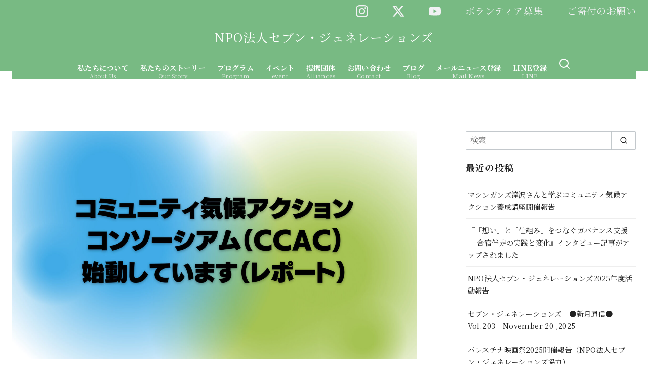

--- FILE ---
content_type: text/html; charset=UTF-8
request_url: https://sevengenerations.or.jp/2023/03/04/ccac03report/
body_size: 34624
content:
<!DOCTYPE html>
<html lang="ja">
<head >
	<meta charset="UTF-8">
	<meta name="viewport" content="width=device-width, initial-scale=1.0">
	<meta http-equiv="X-UA-Compatible" content="IE=edge">
	<meta name="format-detection" content="telephone=no"/>
	<title>コミュニティ気候アクションコンソーシアム（CCAC)始動しています &#8211; NPO法人セブン・ジェネレーションズ</title>
<meta name='robots' content='max-image-preview:large' />
<link rel="alternate" type="application/rss+xml" title="NPO法人セブン・ジェネレーションズ &raquo; フィード" href="https://sevengenerations.or.jp/feed/" />
<link rel="alternate" type="application/rss+xml" title="NPO法人セブン・ジェネレーションズ &raquo; コメントフィード" href="https://sevengenerations.or.jp/comments/feed/" />
<link rel="alternate" type="application/rss+xml" title="NPO法人セブン・ジェネレーションズ &raquo; コミュニティ気候アクションコンソーシアム（CCAC)始動しています のコメントのフィード" href="https://sevengenerations.or.jp/2023/03/04/ccac03report/feed/" />
		<!-- This site uses the Google Analytics by MonsterInsights plugin v9.11.1 - Using Analytics tracking - https://www.monsterinsights.com/ -->
		<!-- Note: MonsterInsights is not currently configured on this site. The site owner needs to authenticate with Google Analytics in the MonsterInsights settings panel. -->
					<!-- No tracking code set -->
				<!-- / Google Analytics by MonsterInsights -->
		<style id='wp-img-auto-sizes-contain-inline-css' type='text/css'>
img:is([sizes=auto i],[sizes^="auto," i]){contain-intrinsic-size:3000px 1500px}
/*# sourceURL=wp-img-auto-sizes-contain-inline-css */
</style>
<link rel='stylesheet' id='ystdtb-block-style-extension-css' href='https://sevengenerations.or.jp/wp/wp-content/plugins/ystandard-toolbox/css/blocks/extension/block.css?ver=1768257927' type='text/css' media='all' />
<style id='wp-emoji-styles-inline-css' type='text/css'>

	img.wp-smiley, img.emoji {
		display: inline !important;
		border: none !important;
		box-shadow: none !important;
		height: 1em !important;
		width: 1em !important;
		margin: 0 0.07em !important;
		vertical-align: -0.1em !important;
		background: none !important;
		padding: 0 !important;
	}
/*# sourceURL=wp-emoji-styles-inline-css */
</style>
<style id='wp-block-library-inline-css' type='text/css'>
:root{--wp-block-synced-color:#7a00df;--wp-block-synced-color--rgb:122,0,223;--wp-bound-block-color:var(--wp-block-synced-color);--wp-editor-canvas-background:#ddd;--wp-admin-theme-color:#007cba;--wp-admin-theme-color--rgb:0,124,186;--wp-admin-theme-color-darker-10:#006ba1;--wp-admin-theme-color-darker-10--rgb:0,107,160.5;--wp-admin-theme-color-darker-20:#005a87;--wp-admin-theme-color-darker-20--rgb:0,90,135;--wp-admin-border-width-focus:2px}@media (min-resolution:192dpi){:root{--wp-admin-border-width-focus:1.5px}}.wp-element-button{cursor:pointer}:root .has-very-light-gray-background-color{background-color:#eee}:root .has-very-dark-gray-background-color{background-color:#313131}:root .has-very-light-gray-color{color:#eee}:root .has-very-dark-gray-color{color:#313131}:root .has-vivid-green-cyan-to-vivid-cyan-blue-gradient-background{background:linear-gradient(135deg,#00d084,#0693e3)}:root .has-purple-crush-gradient-background{background:linear-gradient(135deg,#34e2e4,#4721fb 50%,#ab1dfe)}:root .has-hazy-dawn-gradient-background{background:linear-gradient(135deg,#faaca8,#dad0ec)}:root .has-subdued-olive-gradient-background{background:linear-gradient(135deg,#fafae1,#67a671)}:root .has-atomic-cream-gradient-background{background:linear-gradient(135deg,#fdd79a,#004a59)}:root .has-nightshade-gradient-background{background:linear-gradient(135deg,#330968,#31cdcf)}:root .has-midnight-gradient-background{background:linear-gradient(135deg,#020381,#2874fc)}:root{--wp--preset--font-size--normal:16px;--wp--preset--font-size--huge:42px}.has-regular-font-size{font-size:1em}.has-larger-font-size{font-size:2.625em}.has-normal-font-size{font-size:var(--wp--preset--font-size--normal)}.has-huge-font-size{font-size:var(--wp--preset--font-size--huge)}.has-text-align-center{text-align:center}.has-text-align-left{text-align:left}.has-text-align-right{text-align:right}.has-fit-text{white-space:nowrap!important}#end-resizable-editor-section{display:none}.aligncenter{clear:both}.items-justified-left{justify-content:flex-start}.items-justified-center{justify-content:center}.items-justified-right{justify-content:flex-end}.items-justified-space-between{justify-content:space-between}.screen-reader-text{border:0;clip-path:inset(50%);height:1px;margin:-1px;overflow:hidden;padding:0;position:absolute;width:1px;word-wrap:normal!important}.screen-reader-text:focus{background-color:#ddd;clip-path:none;color:#444;display:block;font-size:1em;height:auto;left:5px;line-height:normal;padding:15px 23px 14px;text-decoration:none;top:5px;width:auto;z-index:100000}html :where(.has-border-color){border-style:solid}html :where([style*=border-top-color]){border-top-style:solid}html :where([style*=border-right-color]){border-right-style:solid}html :where([style*=border-bottom-color]){border-bottom-style:solid}html :where([style*=border-left-color]){border-left-style:solid}html :where([style*=border-width]){border-style:solid}html :where([style*=border-top-width]){border-top-style:solid}html :where([style*=border-right-width]){border-right-style:solid}html :where([style*=border-bottom-width]){border-bottom-style:solid}html :where([style*=border-left-width]){border-left-style:solid}html :where(img[class*=wp-image-]){height:auto;max-width:100%}:where(figure){margin:0 0 1em}html :where(.is-position-sticky){--wp-admin--admin-bar--position-offset:var(--wp-admin--admin-bar--height,0px)}@media screen and (max-width:600px){html :where(.is-position-sticky){--wp-admin--admin-bar--position-offset:0px}}

/*# sourceURL=wp-block-library-inline-css */
</style><style id='wp-block-image-inline-css' type='text/css'>
.wp-block-image>a,.wp-block-image>figure>a{display:inline-block}.wp-block-image img{box-sizing:border-box;height:auto;max-width:100%;vertical-align:bottom}@media not (prefers-reduced-motion){.wp-block-image img.hide{visibility:hidden}.wp-block-image img.show{animation:show-content-image .4s}}.wp-block-image[style*=border-radius] img,.wp-block-image[style*=border-radius]>a{border-radius:inherit}.wp-block-image.has-custom-border img{box-sizing:border-box}.wp-block-image.aligncenter{text-align:center}.wp-block-image.alignfull>a,.wp-block-image.alignwide>a{width:100%}.wp-block-image.alignfull img,.wp-block-image.alignwide img{height:auto;width:100%}.wp-block-image .aligncenter,.wp-block-image .alignleft,.wp-block-image .alignright,.wp-block-image.aligncenter,.wp-block-image.alignleft,.wp-block-image.alignright{display:table}.wp-block-image .aligncenter>figcaption,.wp-block-image .alignleft>figcaption,.wp-block-image .alignright>figcaption,.wp-block-image.aligncenter>figcaption,.wp-block-image.alignleft>figcaption,.wp-block-image.alignright>figcaption{caption-side:bottom;display:table-caption}.wp-block-image .alignleft{float:left;margin:.5em 1em .5em 0}.wp-block-image .alignright{float:right;margin:.5em 0 .5em 1em}.wp-block-image .aligncenter{margin-left:auto;margin-right:auto}.wp-block-image :where(figcaption){margin-bottom:1em;margin-top:.5em}.wp-block-image.is-style-circle-mask img{border-radius:9999px}@supports ((-webkit-mask-image:none) or (mask-image:none)) or (-webkit-mask-image:none){.wp-block-image.is-style-circle-mask img{border-radius:0;-webkit-mask-image:url('data:image/svg+xml;utf8,<svg viewBox="0 0 100 100" xmlns="http://www.w3.org/2000/svg"><circle cx="50" cy="50" r="50"/></svg>');mask-image:url('data:image/svg+xml;utf8,<svg viewBox="0 0 100 100" xmlns="http://www.w3.org/2000/svg"><circle cx="50" cy="50" r="50"/></svg>');mask-mode:alpha;-webkit-mask-position:center;mask-position:center;-webkit-mask-repeat:no-repeat;mask-repeat:no-repeat;-webkit-mask-size:contain;mask-size:contain}}:root :where(.wp-block-image.is-style-rounded img,.wp-block-image .is-style-rounded img){border-radius:9999px}.wp-block-image figure{margin:0}.wp-lightbox-container{display:flex;flex-direction:column;position:relative}.wp-lightbox-container img{cursor:zoom-in}.wp-lightbox-container img:hover+button{opacity:1}.wp-lightbox-container button{align-items:center;backdrop-filter:blur(16px) saturate(180%);background-color:#5a5a5a40;border:none;border-radius:4px;cursor:zoom-in;display:flex;height:20px;justify-content:center;opacity:0;padding:0;position:absolute;right:16px;text-align:center;top:16px;width:20px;z-index:100}@media not (prefers-reduced-motion){.wp-lightbox-container button{transition:opacity .2s ease}}.wp-lightbox-container button:focus-visible{outline:3px auto #5a5a5a40;outline:3px auto -webkit-focus-ring-color;outline-offset:3px}.wp-lightbox-container button:hover{cursor:pointer;opacity:1}.wp-lightbox-container button:focus{opacity:1}.wp-lightbox-container button:focus,.wp-lightbox-container button:hover,.wp-lightbox-container button:not(:hover):not(:active):not(.has-background){background-color:#5a5a5a40;border:none}.wp-lightbox-overlay{box-sizing:border-box;cursor:zoom-out;height:100vh;left:0;overflow:hidden;position:fixed;top:0;visibility:hidden;width:100%;z-index:100000}.wp-lightbox-overlay .close-button{align-items:center;cursor:pointer;display:flex;justify-content:center;min-height:40px;min-width:40px;padding:0;position:absolute;right:calc(env(safe-area-inset-right) + 16px);top:calc(env(safe-area-inset-top) + 16px);z-index:5000000}.wp-lightbox-overlay .close-button:focus,.wp-lightbox-overlay .close-button:hover,.wp-lightbox-overlay .close-button:not(:hover):not(:active):not(.has-background){background:none;border:none}.wp-lightbox-overlay .lightbox-image-container{height:var(--wp--lightbox-container-height);left:50%;overflow:hidden;position:absolute;top:50%;transform:translate(-50%,-50%);transform-origin:top left;width:var(--wp--lightbox-container-width);z-index:9999999999}.wp-lightbox-overlay .wp-block-image{align-items:center;box-sizing:border-box;display:flex;height:100%;justify-content:center;margin:0;position:relative;transform-origin:0 0;width:100%;z-index:3000000}.wp-lightbox-overlay .wp-block-image img{height:var(--wp--lightbox-image-height);min-height:var(--wp--lightbox-image-height);min-width:var(--wp--lightbox-image-width);width:var(--wp--lightbox-image-width)}.wp-lightbox-overlay .wp-block-image figcaption{display:none}.wp-lightbox-overlay button{background:none;border:none}.wp-lightbox-overlay .scrim{background-color:#fff;height:100%;opacity:.9;position:absolute;width:100%;z-index:2000000}.wp-lightbox-overlay.active{visibility:visible}@media not (prefers-reduced-motion){.wp-lightbox-overlay.active{animation:turn-on-visibility .25s both}.wp-lightbox-overlay.active img{animation:turn-on-visibility .35s both}.wp-lightbox-overlay.show-closing-animation:not(.active){animation:turn-off-visibility .35s both}.wp-lightbox-overlay.show-closing-animation:not(.active) img{animation:turn-off-visibility .25s both}.wp-lightbox-overlay.zoom.active{animation:none;opacity:1;visibility:visible}.wp-lightbox-overlay.zoom.active .lightbox-image-container{animation:lightbox-zoom-in .4s}.wp-lightbox-overlay.zoom.active .lightbox-image-container img{animation:none}.wp-lightbox-overlay.zoom.active .scrim{animation:turn-on-visibility .4s forwards}.wp-lightbox-overlay.zoom.show-closing-animation:not(.active){animation:none}.wp-lightbox-overlay.zoom.show-closing-animation:not(.active) .lightbox-image-container{animation:lightbox-zoom-out .4s}.wp-lightbox-overlay.zoom.show-closing-animation:not(.active) .lightbox-image-container img{animation:none}.wp-lightbox-overlay.zoom.show-closing-animation:not(.active) .scrim{animation:turn-off-visibility .4s forwards}}@keyframes show-content-image{0%{visibility:hidden}99%{visibility:hidden}to{visibility:visible}}@keyframes turn-on-visibility{0%{opacity:0}to{opacity:1}}@keyframes turn-off-visibility{0%{opacity:1;visibility:visible}99%{opacity:0;visibility:visible}to{opacity:0;visibility:hidden}}@keyframes lightbox-zoom-in{0%{transform:translate(calc((-100vw + var(--wp--lightbox-scrollbar-width))/2 + var(--wp--lightbox-initial-left-position)),calc(-50vh + var(--wp--lightbox-initial-top-position))) scale(var(--wp--lightbox-scale))}to{transform:translate(-50%,-50%) scale(1)}}@keyframes lightbox-zoom-out{0%{transform:translate(-50%,-50%) scale(1);visibility:visible}99%{visibility:visible}to{transform:translate(calc((-100vw + var(--wp--lightbox-scrollbar-width))/2 + var(--wp--lightbox-initial-left-position)),calc(-50vh + var(--wp--lightbox-initial-top-position))) scale(var(--wp--lightbox-scale));visibility:hidden}}
/*# sourceURL=https://sevengenerations.or.jp/wp/wp-includes/blocks/image/style.min.css */
</style>
<style id='wp-block-image-theme-inline-css' type='text/css'>
:root :where(.wp-block-image figcaption){color:#555;font-size:13px;text-align:center}.is-dark-theme :root :where(.wp-block-image figcaption){color:#ffffffa6}.wp-block-image{margin:0 0 1em}
/*# sourceURL=https://sevengenerations.or.jp/wp/wp-includes/blocks/image/theme.min.css */
</style>
<style id='wp-block-embed-inline-css' type='text/css'>
.wp-block-embed.alignleft,.wp-block-embed.alignright,.wp-block[data-align=left]>[data-type="core/embed"],.wp-block[data-align=right]>[data-type="core/embed"]{max-width:360px;width:100%}.wp-block-embed.alignleft .wp-block-embed__wrapper,.wp-block-embed.alignright .wp-block-embed__wrapper,.wp-block[data-align=left]>[data-type="core/embed"] .wp-block-embed__wrapper,.wp-block[data-align=right]>[data-type="core/embed"] .wp-block-embed__wrapper{min-width:280px}.wp-block-cover .wp-block-embed{min-height:240px;min-width:320px}.wp-block-embed{overflow-wrap:break-word}.wp-block-embed :where(figcaption){margin-bottom:1em;margin-top:.5em}.wp-block-embed iframe{max-width:100%}.wp-block-embed__wrapper{position:relative}.wp-embed-responsive .wp-has-aspect-ratio .wp-block-embed__wrapper:before{content:"";display:block;padding-top:50%}.wp-embed-responsive .wp-has-aspect-ratio iframe{bottom:0;height:100%;left:0;position:absolute;right:0;top:0;width:100%}.wp-embed-responsive .wp-embed-aspect-21-9 .wp-block-embed__wrapper:before{padding-top:42.85%}.wp-embed-responsive .wp-embed-aspect-18-9 .wp-block-embed__wrapper:before{padding-top:50%}.wp-embed-responsive .wp-embed-aspect-16-9 .wp-block-embed__wrapper:before{padding-top:56.25%}.wp-embed-responsive .wp-embed-aspect-4-3 .wp-block-embed__wrapper:before{padding-top:75%}.wp-embed-responsive .wp-embed-aspect-1-1 .wp-block-embed__wrapper:before{padding-top:100%}.wp-embed-responsive .wp-embed-aspect-9-16 .wp-block-embed__wrapper:before{padding-top:177.77%}.wp-embed-responsive .wp-embed-aspect-1-2 .wp-block-embed__wrapper:before{padding-top:200%}
/*# sourceURL=https://sevengenerations.or.jp/wp/wp-includes/blocks/embed/style.min.css */
</style>
<style id='wp-block-embed-theme-inline-css' type='text/css'>
.wp-block-embed :where(figcaption){color:#555;font-size:13px;text-align:center}.is-dark-theme .wp-block-embed :where(figcaption){color:#ffffffa6}.wp-block-embed{margin:0 0 1em}
/*# sourceURL=https://sevengenerations.or.jp/wp/wp-includes/blocks/embed/theme.min.css */
</style>
<style id='wp-block-paragraph-inline-css' type='text/css'>
.is-small-text{font-size:.875em}.is-regular-text{font-size:1em}.is-large-text{font-size:2.25em}.is-larger-text{font-size:3em}.has-drop-cap:not(:focus):first-letter{float:left;font-size:8.4em;font-style:normal;font-weight:100;line-height:.68;margin:.05em .1em 0 0;text-transform:uppercase}body.rtl .has-drop-cap:not(:focus):first-letter{float:none;margin-left:.1em}p.has-drop-cap.has-background{overflow:hidden}:root :where(p.has-background){padding:1.25em 2.375em}:where(p.has-text-color:not(.has-link-color)) a{color:inherit}p.has-text-align-left[style*="writing-mode:vertical-lr"],p.has-text-align-right[style*="writing-mode:vertical-rl"]{rotate:180deg}
/*# sourceURL=https://sevengenerations.or.jp/wp/wp-includes/blocks/paragraph/style.min.css */
</style>
<style id='global-styles-inline-css' type='text/css'>
:root{--wp--preset--aspect-ratio--square: 1;--wp--preset--aspect-ratio--4-3: 4/3;--wp--preset--aspect-ratio--3-4: 3/4;--wp--preset--aspect-ratio--3-2: 3/2;--wp--preset--aspect-ratio--2-3: 2/3;--wp--preset--aspect-ratio--16-9: 16/9;--wp--preset--aspect-ratio--9-16: 9/16;--wp--preset--color--black: #000000;--wp--preset--color--cyan-bluish-gray: #abb8c3;--wp--preset--color--white: #ffffff;--wp--preset--color--pale-pink: #f78da7;--wp--preset--color--vivid-red: #cf2e2e;--wp--preset--color--luminous-vivid-orange: #ff6900;--wp--preset--color--luminous-vivid-amber: #fcb900;--wp--preset--color--light-green-cyan: #7bdcb5;--wp--preset--color--vivid-green-cyan: #00d084;--wp--preset--color--pale-cyan-blue: #8ed1fc;--wp--preset--color--vivid-cyan-blue: #0693e3;--wp--preset--color--vivid-purple: #9b51e0;--wp--preset--color--ys-blue: #07689f;--wp--preset--color--ys-light-blue: #ceecfd;--wp--preset--color--ys-red: #ae3b43;--wp--preset--color--ys-light-red: #f2d9db;--wp--preset--color--ys-green: #78ba83;--wp--preset--color--ys-light-green: #c8eae4;--wp--preset--color--ys-yellow: #e29e21;--wp--preset--color--ys-light-yellow: #ffedcc;--wp--preset--color--ys-orange: #dc760a;--wp--preset--color--ys-light-orange: #fdebd8;--wp--preset--color--ys-purple: #711593;--wp--preset--color--ys-light-purple: #f6e3fd;--wp--preset--color--ys-gray: #656565;--wp--preset--color--ys-light-gray: #f1f1f3;--wp--preset--color--ys-black: #222222;--wp--preset--color--ys-white: #ffffff;--wp--preset--gradient--vivid-cyan-blue-to-vivid-purple: linear-gradient(135deg,rgb(6,147,227) 0%,rgb(155,81,224) 100%);--wp--preset--gradient--light-green-cyan-to-vivid-green-cyan: linear-gradient(135deg,rgb(122,220,180) 0%,rgb(0,208,130) 100%);--wp--preset--gradient--luminous-vivid-amber-to-luminous-vivid-orange: linear-gradient(135deg,rgb(252,185,0) 0%,rgb(255,105,0) 100%);--wp--preset--gradient--luminous-vivid-orange-to-vivid-red: linear-gradient(135deg,rgb(255,105,0) 0%,rgb(207,46,46) 100%);--wp--preset--gradient--very-light-gray-to-cyan-bluish-gray: linear-gradient(135deg,rgb(238,238,238) 0%,rgb(169,184,195) 100%);--wp--preset--gradient--cool-to-warm-spectrum: linear-gradient(135deg,rgb(74,234,220) 0%,rgb(151,120,209) 20%,rgb(207,42,186) 40%,rgb(238,44,130) 60%,rgb(251,105,98) 80%,rgb(254,248,76) 100%);--wp--preset--gradient--blush-light-purple: linear-gradient(135deg,rgb(255,206,236) 0%,rgb(152,150,240) 100%);--wp--preset--gradient--blush-bordeaux: linear-gradient(135deg,rgb(254,205,165) 0%,rgb(254,45,45) 50%,rgb(107,0,62) 100%);--wp--preset--gradient--luminous-dusk: linear-gradient(135deg,rgb(255,203,112) 0%,rgb(199,81,192) 50%,rgb(65,88,208) 100%);--wp--preset--gradient--pale-ocean: linear-gradient(135deg,rgb(255,245,203) 0%,rgb(182,227,212) 50%,rgb(51,167,181) 100%);--wp--preset--gradient--electric-grass: linear-gradient(135deg,rgb(202,248,128) 0%,rgb(113,206,126) 100%);--wp--preset--gradient--midnight: linear-gradient(135deg,rgb(2,3,129) 0%,rgb(40,116,252) 100%);--wp--preset--font-size--small: 14px;--wp--preset--font-size--medium: 18px;--wp--preset--font-size--large: 20px;--wp--preset--font-size--x-large: 22px;--wp--preset--font-size--x-small: 12px;--wp--preset--font-size--normal: 16px;--wp--preset--font-size--xx-large: 26px;--wp--preset--spacing--20: 0.44rem;--wp--preset--spacing--30: 0.67rem;--wp--preset--spacing--40: 1rem;--wp--preset--spacing--50: 1.5rem;--wp--preset--spacing--60: 2.25rem;--wp--preset--spacing--70: 3.38rem;--wp--preset--spacing--80: 5.06rem;--wp--preset--shadow--natural: 6px 6px 9px rgba(0, 0, 0, 0.2);--wp--preset--shadow--deep: 12px 12px 50px rgba(0, 0, 0, 0.4);--wp--preset--shadow--sharp: 6px 6px 0px rgba(0, 0, 0, 0.2);--wp--preset--shadow--outlined: 6px 6px 0px -3px rgb(255, 255, 255), 6px 6px rgb(0, 0, 0);--wp--preset--shadow--crisp: 6px 6px 0px rgb(0, 0, 0);}:root :where(.is-layout-flow) > :first-child{margin-block-start: 0;}:root :where(.is-layout-flow) > :last-child{margin-block-end: 0;}:root :where(.is-layout-flow) > *{margin-block-start: 24px;margin-block-end: 0;}:root :where(.is-layout-constrained) > :first-child{margin-block-start: 0;}:root :where(.is-layout-constrained) > :last-child{margin-block-end: 0;}:root :where(.is-layout-constrained) > *{margin-block-start: 24px;margin-block-end: 0;}:root :where(.is-layout-flex){gap: 24px;}:root :where(.is-layout-grid){gap: 24px;}body .is-layout-flex{display: flex;}.is-layout-flex{flex-wrap: wrap;align-items: center;}.is-layout-flex > :is(*, div){margin: 0;}body .is-layout-grid{display: grid;}.is-layout-grid > :is(*, div){margin: 0;}.has-black-color{color: var(--wp--preset--color--black) !important;}.has-cyan-bluish-gray-color{color: var(--wp--preset--color--cyan-bluish-gray) !important;}.has-white-color{color: var(--wp--preset--color--white) !important;}.has-pale-pink-color{color: var(--wp--preset--color--pale-pink) !important;}.has-vivid-red-color{color: var(--wp--preset--color--vivid-red) !important;}.has-luminous-vivid-orange-color{color: var(--wp--preset--color--luminous-vivid-orange) !important;}.has-luminous-vivid-amber-color{color: var(--wp--preset--color--luminous-vivid-amber) !important;}.has-light-green-cyan-color{color: var(--wp--preset--color--light-green-cyan) !important;}.has-vivid-green-cyan-color{color: var(--wp--preset--color--vivid-green-cyan) !important;}.has-pale-cyan-blue-color{color: var(--wp--preset--color--pale-cyan-blue) !important;}.has-vivid-cyan-blue-color{color: var(--wp--preset--color--vivid-cyan-blue) !important;}.has-vivid-purple-color{color: var(--wp--preset--color--vivid-purple) !important;}.has-ys-blue-color{color: var(--wp--preset--color--ys-blue) !important;}.has-ys-light-blue-color{color: var(--wp--preset--color--ys-light-blue) !important;}.has-ys-red-color{color: var(--wp--preset--color--ys-red) !important;}.has-ys-light-red-color{color: var(--wp--preset--color--ys-light-red) !important;}.has-ys-green-color{color: var(--wp--preset--color--ys-green) !important;}.has-ys-light-green-color{color: var(--wp--preset--color--ys-light-green) !important;}.has-ys-yellow-color{color: var(--wp--preset--color--ys-yellow) !important;}.has-ys-light-yellow-color{color: var(--wp--preset--color--ys-light-yellow) !important;}.has-ys-orange-color{color: var(--wp--preset--color--ys-orange) !important;}.has-ys-light-orange-color{color: var(--wp--preset--color--ys-light-orange) !important;}.has-ys-purple-color{color: var(--wp--preset--color--ys-purple) !important;}.has-ys-light-purple-color{color: var(--wp--preset--color--ys-light-purple) !important;}.has-ys-gray-color{color: var(--wp--preset--color--ys-gray) !important;}.has-ys-light-gray-color{color: var(--wp--preset--color--ys-light-gray) !important;}.has-ys-black-color{color: var(--wp--preset--color--ys-black) !important;}.has-ys-white-color{color: var(--wp--preset--color--ys-white) !important;}.has-black-background-color{background-color: var(--wp--preset--color--black) !important;}.has-cyan-bluish-gray-background-color{background-color: var(--wp--preset--color--cyan-bluish-gray) !important;}.has-white-background-color{background-color: var(--wp--preset--color--white) !important;}.has-pale-pink-background-color{background-color: var(--wp--preset--color--pale-pink) !important;}.has-vivid-red-background-color{background-color: var(--wp--preset--color--vivid-red) !important;}.has-luminous-vivid-orange-background-color{background-color: var(--wp--preset--color--luminous-vivid-orange) !important;}.has-luminous-vivid-amber-background-color{background-color: var(--wp--preset--color--luminous-vivid-amber) !important;}.has-light-green-cyan-background-color{background-color: var(--wp--preset--color--light-green-cyan) !important;}.has-vivid-green-cyan-background-color{background-color: var(--wp--preset--color--vivid-green-cyan) !important;}.has-pale-cyan-blue-background-color{background-color: var(--wp--preset--color--pale-cyan-blue) !important;}.has-vivid-cyan-blue-background-color{background-color: var(--wp--preset--color--vivid-cyan-blue) !important;}.has-vivid-purple-background-color{background-color: var(--wp--preset--color--vivid-purple) !important;}.has-ys-blue-background-color{background-color: var(--wp--preset--color--ys-blue) !important;}.has-ys-light-blue-background-color{background-color: var(--wp--preset--color--ys-light-blue) !important;}.has-ys-red-background-color{background-color: var(--wp--preset--color--ys-red) !important;}.has-ys-light-red-background-color{background-color: var(--wp--preset--color--ys-light-red) !important;}.has-ys-green-background-color{background-color: var(--wp--preset--color--ys-green) !important;}.has-ys-light-green-background-color{background-color: var(--wp--preset--color--ys-light-green) !important;}.has-ys-yellow-background-color{background-color: var(--wp--preset--color--ys-yellow) !important;}.has-ys-light-yellow-background-color{background-color: var(--wp--preset--color--ys-light-yellow) !important;}.has-ys-orange-background-color{background-color: var(--wp--preset--color--ys-orange) !important;}.has-ys-light-orange-background-color{background-color: var(--wp--preset--color--ys-light-orange) !important;}.has-ys-purple-background-color{background-color: var(--wp--preset--color--ys-purple) !important;}.has-ys-light-purple-background-color{background-color: var(--wp--preset--color--ys-light-purple) !important;}.has-ys-gray-background-color{background-color: var(--wp--preset--color--ys-gray) !important;}.has-ys-light-gray-background-color{background-color: var(--wp--preset--color--ys-light-gray) !important;}.has-ys-black-background-color{background-color: var(--wp--preset--color--ys-black) !important;}.has-ys-white-background-color{background-color: var(--wp--preset--color--ys-white) !important;}.has-black-border-color{border-color: var(--wp--preset--color--black) !important;}.has-cyan-bluish-gray-border-color{border-color: var(--wp--preset--color--cyan-bluish-gray) !important;}.has-white-border-color{border-color: var(--wp--preset--color--white) !important;}.has-pale-pink-border-color{border-color: var(--wp--preset--color--pale-pink) !important;}.has-vivid-red-border-color{border-color: var(--wp--preset--color--vivid-red) !important;}.has-luminous-vivid-orange-border-color{border-color: var(--wp--preset--color--luminous-vivid-orange) !important;}.has-luminous-vivid-amber-border-color{border-color: var(--wp--preset--color--luminous-vivid-amber) !important;}.has-light-green-cyan-border-color{border-color: var(--wp--preset--color--light-green-cyan) !important;}.has-vivid-green-cyan-border-color{border-color: var(--wp--preset--color--vivid-green-cyan) !important;}.has-pale-cyan-blue-border-color{border-color: var(--wp--preset--color--pale-cyan-blue) !important;}.has-vivid-cyan-blue-border-color{border-color: var(--wp--preset--color--vivid-cyan-blue) !important;}.has-vivid-purple-border-color{border-color: var(--wp--preset--color--vivid-purple) !important;}.has-ys-blue-border-color{border-color: var(--wp--preset--color--ys-blue) !important;}.has-ys-light-blue-border-color{border-color: var(--wp--preset--color--ys-light-blue) !important;}.has-ys-red-border-color{border-color: var(--wp--preset--color--ys-red) !important;}.has-ys-light-red-border-color{border-color: var(--wp--preset--color--ys-light-red) !important;}.has-ys-green-border-color{border-color: var(--wp--preset--color--ys-green) !important;}.has-ys-light-green-border-color{border-color: var(--wp--preset--color--ys-light-green) !important;}.has-ys-yellow-border-color{border-color: var(--wp--preset--color--ys-yellow) !important;}.has-ys-light-yellow-border-color{border-color: var(--wp--preset--color--ys-light-yellow) !important;}.has-ys-orange-border-color{border-color: var(--wp--preset--color--ys-orange) !important;}.has-ys-light-orange-border-color{border-color: var(--wp--preset--color--ys-light-orange) !important;}.has-ys-purple-border-color{border-color: var(--wp--preset--color--ys-purple) !important;}.has-ys-light-purple-border-color{border-color: var(--wp--preset--color--ys-light-purple) !important;}.has-ys-gray-border-color{border-color: var(--wp--preset--color--ys-gray) !important;}.has-ys-light-gray-border-color{border-color: var(--wp--preset--color--ys-light-gray) !important;}.has-ys-black-border-color{border-color: var(--wp--preset--color--ys-black) !important;}.has-ys-white-border-color{border-color: var(--wp--preset--color--ys-white) !important;}.has-vivid-cyan-blue-to-vivid-purple-gradient-background{background: var(--wp--preset--gradient--vivid-cyan-blue-to-vivid-purple) !important;}.has-light-green-cyan-to-vivid-green-cyan-gradient-background{background: var(--wp--preset--gradient--light-green-cyan-to-vivid-green-cyan) !important;}.has-luminous-vivid-amber-to-luminous-vivid-orange-gradient-background{background: var(--wp--preset--gradient--luminous-vivid-amber-to-luminous-vivid-orange) !important;}.has-luminous-vivid-orange-to-vivid-red-gradient-background{background: var(--wp--preset--gradient--luminous-vivid-orange-to-vivid-red) !important;}.has-very-light-gray-to-cyan-bluish-gray-gradient-background{background: var(--wp--preset--gradient--very-light-gray-to-cyan-bluish-gray) !important;}.has-cool-to-warm-spectrum-gradient-background{background: var(--wp--preset--gradient--cool-to-warm-spectrum) !important;}.has-blush-light-purple-gradient-background{background: var(--wp--preset--gradient--blush-light-purple) !important;}.has-blush-bordeaux-gradient-background{background: var(--wp--preset--gradient--blush-bordeaux) !important;}.has-luminous-dusk-gradient-background{background: var(--wp--preset--gradient--luminous-dusk) !important;}.has-pale-ocean-gradient-background{background: var(--wp--preset--gradient--pale-ocean) !important;}.has-electric-grass-gradient-background{background: var(--wp--preset--gradient--electric-grass) !important;}.has-midnight-gradient-background{background: var(--wp--preset--gradient--midnight) !important;}.has-small-font-size{font-size: var(--wp--preset--font-size--small) !important;}.has-medium-font-size{font-size: var(--wp--preset--font-size--medium) !important;}.has-large-font-size{font-size: var(--wp--preset--font-size--large) !important;}.has-x-large-font-size{font-size: var(--wp--preset--font-size--x-large) !important;}.has-x-small-font-size{font-size: var(--wp--preset--font-size--x-small) !important;}.has-normal-font-size{font-size: var(--wp--preset--font-size--normal) !important;}.has-xx-large-font-size{font-size: var(--wp--preset--font-size--xx-large) !important;}
/*# sourceURL=global-styles-inline-css */
</style>

<style id='ystdb-custom-button-block-responsive-inline-css' type='text/css'>
@media (min-width:1024px) {.ystdb-custom-button__link:where([style*="--ystdb--desktop--button--font-size"]){font-size:var(--ystdb--desktop--button--font-size) !important;}.ystdb-custom-button__link:where([style*="--ystdb--desktop--button--width"]){width:var(--ystdb--desktop--button--width) !important;}.ystdb-custom-button__link:where([style*="--ystdb--desktop--button--padding-top"]){padding-top:var(--ystdb--desktop--button--padding-top) !important;}.ystdb-custom-button__link:where([style*="--ystdb--desktop--button--padding-right"]){padding-right:var(--ystdb--desktop--button--padding-right) !important;}.ystdb-custom-button__link:where([style*="--ystdb--desktop--button--padding-bottom"]){padding-bottom:var(--ystdb--desktop--button--padding-bottom) !important;}.ystdb-custom-button__link:where([style*="--ystdb--desktop--button--padding-left"]){padding-left:var(--ystdb--desktop--button--padding-left) !important;}}@media (min-width:640px) AND (max-width:1023.9px) {.ystdb-custom-button__link:where([style*="--ystdb--tablet--button--font-size"]){font-size:var(--ystdb--tablet--button--font-size) !important;}.ystdb-custom-button__link:where([style*="--ystdb--tablet--button--width"]){width:var(--ystdb--tablet--button--width) !important;}.ystdb-custom-button__link:where([style*="--ystdb--tablet--button--padding-top"]){padding-top:var(--ystdb--tablet--button--padding-top) !important;}.ystdb-custom-button__link:where([style*="--ystdb--tablet--button--padding-right"]){padding-right:var(--ystdb--tablet--button--padding-right) !important;}.ystdb-custom-button__link:where([style*="--ystdb--tablet--button--padding-bottom"]){padding-bottom:var(--ystdb--tablet--button--padding-bottom) !important;}.ystdb-custom-button__link:where([style*="--ystdb--tablet--button--padding-left"]){padding-left:var(--ystdb--tablet--button--padding-left) !important;}}@media (max-width:639.9px) {.ystdb-custom-button__link:where([style*="--ystdb--mobile--button--font-size"]){font-size:var(--ystdb--mobile--button--font-size) !important;}.ystdb-custom-button__link:where([style*="--ystdb--mobile--button--width"]){width:var(--ystdb--mobile--button--width) !important;}.ystdb-custom-button__link:where([style*="--ystdb--mobile--button--padding-top"]){padding-top:var(--ystdb--mobile--button--padding-top) !important;}.ystdb-custom-button__link:where([style*="--ystdb--mobile--button--padding-right"]){padding-right:var(--ystdb--mobile--button--padding-right) !important;}.ystdb-custom-button__link:where([style*="--ystdb--mobile--button--padding-bottom"]){padding-bottom:var(--ystdb--mobile--button--padding-bottom) !important;}.ystdb-custom-button__link:where([style*="--ystdb--mobile--button--padding-left"]){padding-left:var(--ystdb--mobile--button--padding-left) !important;}}
/*# sourceURL=ystdb-custom-button-block-responsive-inline-css */
</style>
<style id='ystdb-custom-heading-block-responsive-inline-css' type='text/css'>
@media (min-width:1024px) {.ystdb-custom-heading:where([style*="--ystdb--desktop--heading--font-size"]){font-size:var(--ystdb--desktop--heading--font-size) !important;}}@media (min-width:640px) AND (max-width:1023.9px) {.ystdb-custom-heading:where([style*="--ystdb--tablet--heading--font-size"]){font-size:var(--ystdb--tablet--heading--font-size) !important;}}@media (max-width:639.9px) {.ystdb-custom-heading:where([style*="--ystdb--mobile--heading--font-size"]){font-size:var(--ystdb--mobile--heading--font-size) !important;}}
/*# sourceURL=ystdb-custom-heading-block-responsive-inline-css */
</style>
<style id='ystdb-svg-icon-block-responsive-inline-css' type='text/css'>
@media (min-width:1024px) {.ystdb-icon__wrap:where([style*="--ystdb--desktop--icon--font-size"]){font-size:var(--ystdb--desktop--icon--font-size) !important;}.ystdb-icon__wrap:where([style*="--ystdb--desktop--icon--width"]){width:var(--ystdb--desktop--icon--width) !important;}.ystdb-icon__wrap:where([style*="--ystdb--desktop--icon--height"]){height:var(--ystdb--desktop--icon--height) !important;}.ystdb-icon__wrap:where([style*="--ystdb--desktop--icon--padding-top"]){padding-top:var(--ystdb--desktop--icon--padding-top) !important;}.ystdb-icon__wrap:where([style*="--ystdb--desktop--icon--padding-right"]){padding-right:var(--ystdb--desktop--icon--padding-right) !important;}.ystdb-icon__wrap:where([style*="--ystdb--desktop--icon--padding-bottom"]){padding-bottom:var(--ystdb--desktop--icon--padding-bottom) !important;}.ystdb-icon__wrap:where([style*="--ystdb--desktop--icon--padding-left"]){padding-left:var(--ystdb--desktop--icon--padding-left) !important;}}@media (min-width:640px) AND (max-width:1023.9px) {.ystdb-icon__wrap:where([style*="--ystdb--tablet--icon--font-size"]){font-size:var(--ystdb--tablet--icon--font-size) !important;}.ystdb-icon__wrap:where([style*="--ystdb--tablet--icon--width"]){width:var(--ystdb--tablet--icon--width) !important;}.ystdb-icon__wrap:where([style*="--ystdb--tablet--icon--height"]){height:var(--ystdb--tablet--icon--height) !important;}.ystdb-icon__wrap:where([style*="--ystdb--tablet--icon--padding-top"]){padding-top:var(--ystdb--tablet--icon--padding-top) !important;}.ystdb-icon__wrap:where([style*="--ystdb--tablet--icon--padding-right"]){padding-right:var(--ystdb--tablet--icon--padding-right) !important;}.ystdb-icon__wrap:where([style*="--ystdb--tablet--icon--padding-bottom"]){padding-bottom:var(--ystdb--tablet--icon--padding-bottom) !important;}.ystdb-icon__wrap:where([style*="--ystdb--tablet--icon--padding-left"]){padding-left:var(--ystdb--tablet--icon--padding-left) !important;}}@media (max-width:639.9px) {.ystdb-icon__wrap:where([style*="--ystdb--mobile--icon--font-size"]){font-size:var(--ystdb--mobile--icon--font-size) !important;}.ystdb-icon__wrap:where([style*="--ystdb--mobile--icon--width"]){width:var(--ystdb--mobile--icon--width) !important;}.ystdb-icon__wrap:where([style*="--ystdb--mobile--icon--height"]){height:var(--ystdb--mobile--icon--height) !important;}.ystdb-icon__wrap:where([style*="--ystdb--mobile--icon--padding-top"]){padding-top:var(--ystdb--mobile--icon--padding-top) !important;}.ystdb-icon__wrap:where([style*="--ystdb--mobile--icon--padding-right"]){padding-right:var(--ystdb--mobile--icon--padding-right) !important;}.ystdb-icon__wrap:where([style*="--ystdb--mobile--icon--padding-bottom"]){padding-bottom:var(--ystdb--mobile--icon--padding-bottom) !important;}.ystdb-icon__wrap:where([style*="--ystdb--mobile--icon--padding-left"]){padding-left:var(--ystdb--mobile--icon--padding-left) !important;}}
/*# sourceURL=ystdb-svg-icon-block-responsive-inline-css */
</style>
<style id='ystdb-svg-icon-legacy-style-inline-css' type='text/css'>

		.ystdb-icon__wrap :where(.ys-icon) {vertical-align: baseline;}
		.ystdb-icon__wrap svg {vertical-align: -.25em;}
		
/*# sourceURL=ystdb-svg-icon-legacy-style-inline-css */
</style>
<style id='ystd-core/archives-child-inline-css' type='text/css'>
.wp-block-archives,.wp-block-archives-list{margin-right:0;margin-left:0;padding:0;list-style:none}.wp-block-archives li,.wp-block-archives-list li{position:relative;border-bottom:1px solid var(--site-border-gray-light)}.wp-block-archives li:last-child,.wp-block-archives-list li:last-child{border-bottom:0}.wp-block-archives a,.wp-block-archives-list a{display:inline-block;padding:.75em .25em;color:currentColor;text-decoration:none}.wp-block-archives a:before,.wp-block-archives-list a:before{display:inline-block;width:.5em;height:.5em;margin-right:.75em;margin-bottom:.1em;transform:rotate(-45deg);border-right:1px solid;border-bottom:1px solid;content:"";transition:margin .3s}.wp-block-archives a:after,.wp-block-archives-list a:after{position:absolute;top:0;left:0;width:100%;height:100%;content:""}.wp-block-archives a:hover:before,.wp-block-archives-list a:hover:before{margin-right:1em}ul.wp-block-archives,ul.wp-block-archives-list{padding-left:0}
/*# sourceURL=https://sevengenerations.or.jp/wp/wp-content/themes/ystandard/css/block-styles/core__archives/archives.css */
</style>
<style id='ystd-core/button-child-inline-css' type='text/css'>
.wp-block-button,.wp-block-button__link{color:var(--ystd-button-text-color)}.wp-block-button__link{display:var(--ystd-button-display);padding:var(--ystd-button-padding);border-radius:var(--ystd-button-border-radius);background-color:var(--ystd-button-background-color);font-size:var(--ystd-button-font-size);text-decoration:none;transition:all .3s}.wp-block-button__link:hover{box-shadow:var(--ystd-button-box-shadow);color:var(--ystd-button-hover-text-color)}.wp-block-button__link svg{width:1.25em;height:1.25em}:where(.wp-block-button.is-style-outline){color:var(--ystd-button-background-color);--ystd-button-text-color:var(--ystd-button-background-color)}:where(.wp-block-button.is-style-outline) .wp-block-button__link{--ystd-button-border-color:currentColor;border:var(--ystd-button-border-width) var(--ystd-button-border-style) var(--ystd-button-border-color);background-color:initial;color:var(--ystd-button-background-color)}
/*# sourceURL=https://sevengenerations.or.jp/wp/wp-content/themes/ystandard/css/block-styles/core__button/button.css */
</style>
<style id='ystd-core/calendar-child-inline-css' type='text/css'>
.wp-calendar-table thead th{text-align:center}.wp-calendar-nav{display:flex;border-right:1px solid #e2e4e7;border-bottom:1px solid #e2e4e7;border-left:1px solid #e2e4e7}.wp-calendar-nav>*{padding:4px .5em}.wp-calendar-nav .pad{margin:0 auto}.wp-calendar-nav-prev{margin-right:auto}.wp-calendar-nav-next{margin-left:auto}
/*# sourceURL=https://sevengenerations.or.jp/wp/wp-content/themes/ystandard/css/block-styles/core__calendar/calendar.css */
</style>
<style id='ystd-core/categories-child-inline-css' type='text/css'>
ul.wp-block-categories__list{font-size:.9em}.wp-block-categories-list,.wp-block-categories__list{margin-right:0;margin-left:0;padding:0;list-style:none}.wp-block-categories-list li,.wp-block-categories__list li{position:relative;border-bottom:1px solid var(--site-border-gray-light)}.wp-block-categories-list li:last-child,.wp-block-categories__list li:last-child{border-bottom:0}.wp-block-categories-list a,.wp-block-categories__list a{display:inline-block;padding:.75em .25em;color:currentColor;text-decoration:none}.wp-block-categories-list a:before,.wp-block-categories__list a:before{display:inline-block;width:.5em;height:.5em;margin-right:.75em;margin-bottom:.1em;transform:rotate(-45deg);border-right:1px solid;border-bottom:1px solid;content:"";transition:margin .3s}.wp-block-categories-list a:after,.wp-block-categories__list a:after{position:absolute;top:0;left:0;width:100%;height:100%;content:""}.wp-block-categories-list a:hover:before,.wp-block-categories__list a:hover:before{margin-right:1em}.wp-block-categories-list .children,.wp-block-categories-list .sub-menu,.wp-block-categories__list .children,.wp-block-categories__list .sub-menu{padding-left:0;border-top:1px solid var(--site-border-gray-light);list-style:none}.wp-block-categories-list .children a,.wp-block-categories-list .sub-menu a,.wp-block-categories__list .children a,.wp-block-categories__list .sub-menu a{padding-left:2em;font-size:.9em}.wp-block-categories-list .children .children a,.wp-block-categories-list .sub-menu .children a,.wp-block-categories__list .children .children a,.wp-block-categories__list .sub-menu .children a{padding-left:3em;font-size:1em}.wp-block-categories-list>li>.wp-block-categories__list,.wp-block-categories__list>li>.wp-block-categories__list{border-top:1px solid var(--site-border-gray-light)}.wp-block-categories-list>li>.wp-block-categories__list a,.wp-block-categories__list>li>.wp-block-categories__list a{padding-left:2em;font-size:.9em}.wp-block-categories-list>li>.wp-block-categories__list>li>.wp-block-categories__list a,.wp-block-categories__list>li>.wp-block-categories__list>li>.wp-block-categories__list a{padding-left:3em;font-size:1em}
/*# sourceURL=https://sevengenerations.or.jp/wp/wp-content/themes/ystandard/css/block-styles/core__categories/categories.css */
</style>
<style id='ystd-core/code-child-inline-css' type='text/css'>
.wp-block-code{box-sizing:border-box;padding:1rem;overflow:auto;background-color:var(--site-bg-light-gray);line-height:1.4;font-family:var(--font-family-code)}.editor-styles-wrapper .wp-block-code{border:0;border-radius:0}
/*# sourceURL=https://sevengenerations.or.jp/wp/wp-content/themes/ystandard/css/block-styles/core__code/code.css */
</style>
<style id='ystd-core/column-child-inline-css' type='text/css'>
.wp-block-column{--ystd-column-item-gap:1em}.wp-block-column>*{margin-top:var(--ystd-column-item-gap);margin-bottom:0}.wp-block-column>:first-child{margin-top:0}
/*# sourceURL=https://sevengenerations.or.jp/wp/wp-content/themes/ystandard/css/block-styles/core__column/column.css */
</style>
<style id='ystd-core/columns-child-inline-css' type='text/css'>
.wp-block-columns.is-not-stacked-on-mobile>.wp-block-column:not(:first-child){margin:0}.wp-block-columns{gap:var(--ystd-block-gap)}
/*# sourceURL=https://sevengenerations.or.jp/wp/wp-content/themes/ystandard/css/block-styles/core__columns/columns.css */
</style>
<style id='ystd-core/cover-child-inline-css' type='text/css'>
.wp-block-cover+.wp-block-cover{margin-top:0}.wp-block-cover.wp-block{margin-bottom:0}.wp-block-cover .wp-block-cover__inner-container,.wp-block-cover-image .wp-block-cover__inner-container{width:100%}
/*# sourceURL=https://sevengenerations.or.jp/wp/wp-content/themes/ystandard/css/block-styles/core__cover/cover.css */
</style>
<style id='ystd-core/details-child-inline-css' type='text/css'>
.wp-block-details{--wp--style--block-gap:1em}
/*# sourceURL=https://sevengenerations.or.jp/wp/wp-content/themes/ystandard/css/block-styles/core__details/details.css */
</style>
<style id='ystd-core/embed-child-inline-css' type='text/css'>
.wp-embed-responsive .wp-block-embed.wp-block-embed-spotify .wp-block-embed__wrapper:before{padding-top:29.5%}.wp-embed-responsive .wp-embed-aspect-3-1 .wp-block-embed__wrapper:before{padding-top:33.33%}.wp-embed-responsive .wp-embed-aspect-2-1 .wp-block-embed__wrapper:before{padding-top:50%}
/*# sourceURL=https://sevengenerations.or.jp/wp/wp-content/themes/ystandard/css/block-styles/core__embed/embed.css */
</style>
<style id='ystd-core/file-child-inline-css' type='text/css'>
.wp-block-file{display:flex;flex-wrap:wrap;align-items:center;gap:.5em 1em}.wp-block-file a{display:inline-block;word-break:break-all}.wp-block-file .wp-block-file__button{display:var(--ystd-button-display);padding:var(--ystd-button-padding);border-radius:var(--ystd-button-border-radius);background-color:var(--ystd-button-background-color);color:var(--ystd-button-text-color);font-size:var(--ystd-button-font-size);text-decoration:none}.wp-block-file .wp-block-file__button:hover{box-shadow:4px 4px 8px rgba(0,0,0,.15)}.wp-block-file *+a.wp-block-file__button{margin-right:0;margin-left:0}.wp-block-file .wp-block-file__button,.wp-block-file a.wp-block-file__button:active,.wp-block-file a.wp-block-file__button:focus,.wp-block-file a.wp-block-file__button:hover,.wp-block-file a.wp-block-file__button:visited{background-color:var(--ystd-button-background-color);color:var(--ystd-button-text-color)}.wp-block-file .wp-block-file__content-wrapper{display:flex;flex-wrap:wrap;align-items:center;gap:.5em 1em}.wp-block-file .wp-block-file__button-richtext-wrapper{margin-left:0}
/*# sourceURL=https://sevengenerations.or.jp/wp/wp-content/themes/ystandard/css/block-styles/core__file/file.css */
</style>
<style id='ystd-core/gallery-child-inline-css' type='text/css'>
@media (max-width:599px){.wp-block-gallery.is-style-stacked-on-mobile.has-nested-images figure.wp-block-image:not(#individual-image){width:100%}}.blocks-gallery-grid,.wp-block-gallery{display:flex;flex-wrap:wrap}.blocks-gallery-grid.has-background,.wp-block-gallery.has-background{padding:.5em}.blocks-gallery-grid .blocks-gallery-caption,.wp-block-gallery .blocks-gallery-caption{width:100%;padding-top:0;font-style:normal;font-size:.8em}body:not(.has-sidebar) .wp-block-gallery.alignwide{padding-right:0;padding-left:0}
/*# sourceURL=https://sevengenerations.or.jp/wp/wp-content/themes/ystandard/css/block-styles/core__gallery/gallery.css */
</style>
<style id='ystd-core/group-child-inline-css' type='text/css'>
.wp-block-group.has-background{padding-top:1.5em;padding-bottom:1.5em}.wp-block-group.has-background:not(.alignfull):not(.alignwide){padding-right:1.5em;padding-left:1.5em}.wp-block-group.alignfull+.wp-block-group.alignfull{margin-top:0}.wp-block-group>*,.wp-block-group__inner-container>*{margin-top:0;margin-bottom:0}.wp-block-group>*+*,.wp-block-group__inner-container>*+*{margin-top:var(--ystd-layout-gap)}
/*# sourceURL=https://sevengenerations.or.jp/wp/wp-content/themes/ystandard/css/block-styles/core__group/group.css */
</style>
<style id='ystd-core/image-child-inline-css' type='text/css'>
.wp-block-image{margin-bottom:0}.wp-block-image figcaption{margin:0;padding:0 .5em .5em;font-style:normal;font-size:.8em}.wp-block-image.alignfull img{display:block}.wp-block-image.alignfull+.wp-block-image.alignfull{margin-top:0}@media (min-width:1px){.has-sidebar .site-content .wp-block-image.alignfull,.has-sidebar .site-content .wp-block-image.alignwide,body .wp-block-image.alignfull,body .wp-block-image.alignwide{padding-right:0;padding-left:0}}
/*# sourceURL=https://sevengenerations.or.jp/wp/wp-content/themes/ystandard/css/block-styles/core__image/image.css */
</style>
<style id='ystd-core/latest-comments-child-inline-css' type='text/css'>
.wp-block-latest-comments{margin-left:0;padding-left:0;list-style:none}.wp-block-latest-comments .wp-block-latest-comments__comment{line-height:1.5}.wp-block-latest-comments__comment{display:flex;align-items:flex-start;margin-top:2em}.wp-block-latest-comments__comment:first-child{margin-top:1em}.wp-block-latest-comments__comment article{flex-grow:1}.wp-block-latest-comments__comment{padding:1em;border:1px solid #eeeeee}.wp-block-latest-comments__comment .wp-block-latest-comments__comment-excerpt>*{margin:1em 0 0}.wp-block-latest-comments__comment .wp-block-latest-comments__comment-excerpt>:first-child{margin-top:0}.wp-block-latest-comments__comment-avatar{min-width:42px;margin-right:1em;border-radius:50%}.wp-block-latest-comments__comment-author{color:#222222;font-style:normal}.wp-block-latest-comments__comment-date{margin-left:.5em;font-size:.8em}.wp-block-latest-comments__comment-excerpt{margin-top:.5em;padding-top:.5em;border-top:1px solid #eeeeee}.has-avatars .wp-block-latest-comments__comment .wp-block-latest-comments__comment-excerpt,.has-avatars .wp-block-latest-comments__comment .wp-block-latest-comments__comment-meta{margin-left:0}
/*# sourceURL=https://sevengenerations.or.jp/wp/wp-content/themes/ystandard/css/block-styles/core__latest-comments/latest-comments.css */
</style>
<style id='ystd-core/latest-posts-child-inline-css' type='text/css'>
.wp-block-latest-posts.wp-block-latest-posts__list{padding:0}.wp-block-latest-posts.wp-block-latest-posts__list a{text-decoration:none}.wp-block-latest-posts.wp-block-latest-posts__list li{padding:.5em 0;overflow:hidden;border-bottom:1px solid #eeeeee}.wp-block-latest-posts.wp-block-latest-posts__list time{margin-top:.25em}.wp-block-latest-posts.wp-block-latest-posts__list .wp-block-latest-posts__post-excerpt{margin-top:.25em;overflow:hidden;color:#656565;font-size:.8em;line-height:1.5}.wp-block-latest-posts.wp-block-latest-posts__list .wp-block-latest-posts__featured-image{margin-top:1em;margin-bottom:.5em}.wp-block-latest-posts.wp-block-latest-posts__list.has-dates.is-one-line li{display:flex;align-items:flex-start}.wp-block-latest-posts.wp-block-latest-posts__list.has-dates.is-one-line time{order:1;margin-top:.25em;margin-right:1em}.wp-block-latest-posts.wp-block-latest-posts__list.has-dates.is-one-line a{flex-grow:1;order:2}.wp-block-latest-posts.wp-block-latest-posts__list.has-dates.is-one-line .wp-block-latest-posts__post-excerpt{order:3;max-width:30%;margin:0 0 0 .5em}.wp-block-latest-posts.wp-block-latest-posts__list.is-grid .wp-block-latest-posts__featured-image{margin-top:0}.wp-block-latest-posts.wp-block-latest-posts__list.is-grid a{display:block;color:currentColor;font-weight:700;line-height:1.4}.wp-block-latest-posts.wp-block-latest-posts__list .wp-block-latest-posts__featured-image.alignleft+a,.wp-block-latest-posts.wp-block-latest-posts__list .wp-block-latest-posts__featured-image.alignright+a{display:block;margin-top:1em}
/*# sourceURL=https://sevengenerations.or.jp/wp/wp-content/themes/ystandard/css/block-styles/core__latest-posts/latest-posts.css */
</style>
<style id='ystd-core/media-text-child-inline-css' type='text/css'>
.wp-block-media-text .wp-block-media-text__content{padding:1em}@media (min-width:600px){.wp-block-media-text .wp-block-media-text__content{padding:0 2em}}.wp-block-media-text:not(.has-media-on-the-right) .wp-block-media-text__content{padding-right:0}.wp-block-media-text.has-media-on-the-right .wp-block-media-text__content{padding-left:0}.wp-block-media-text.has-background .wp-block-media-text__content{padding:1em}@media (min-width:600px){.wp-block-media-text.has-background .wp-block-media-text__content{padding:1em 2em}}.wp-block-media-text+.wp-block-media-text{margin-top:0}@media (max-width:600px){.wp-block-media-text.is-stacked-on-mobile.has-media-on-the-right .wp-block-media-text__media{grid-row:1;grid-column:1}.wp-block-media-text.is-stacked-on-mobile.has-media-on-the-right .wp-block-media-text__content{grid-row:2;grid-column:1}.wp-block-media-text.is-stacked-on-mobile:not(.has-background) .wp-block-media-text__content{padding:1em 0}}.wp-block-media-text__content{--ystd-media-text-item-gap:1em}.wp-block-media-text__content>*{margin-top:var(--ystd-media-text-item-gap);margin-bottom:0}.wp-block-media-text__content>:first-child{margin-top:0}
/*# sourceURL=https://sevengenerations.or.jp/wp/wp-content/themes/ystandard/css/block-styles/core__media-text/media-text.css */
</style>
<style id='ystd-core/paragraph-child-inline-css' type='text/css'>
body p.has-background{padding:1em 1.5em}body .has-drop-cap:not(:focus):first-letter{margin-right:.05em;font-weight:400;font-size:3em;line-height:1;text-transform:uppercase;vertical-align:1em}
/*# sourceURL=https://sevengenerations.or.jp/wp/wp-content/themes/ystandard/css/block-styles/core__paragraph/paragraph.css */
</style>
<style id='ystd-core/pullquote-child-inline-css' type='text/css'>
.wp-block-pullquote blockquote{border:0;background:none}.wp-block-pullquote blockquote:before{content:""}.wp-block-pullquote cite{font-style:normal}.wp-block-pullquote cite:before{display:none}
/*# sourceURL=https://sevengenerations.or.jp/wp/wp-content/themes/ystandard/css/block-styles/core__pullquote/pullquote.css */
</style>
<style id='ystd-core/quote-child-inline-css' type='text/css'>
@charset "UTF-8";.wp-block-quote.is-large,.wp-block-quote.is-style-large{margin-top:1.5em;padding:1.5em 1em 1.5em 2.5em}.wp-block-quote.is-style-plain{border:0}.wp-block-quote{position:relative;padding:1.5em 1em 1.5em 2.5em;border:0;border-left:1px solid var(--site-border-gray);background-color:rgba(241,241,243,.5);font-size:.95em}.wp-block-quote:before{position:absolute;top:.5rem;left:.5rem;content:"“";font-size:4em;line-height:1;font-family:sans-serif;opacity:.08}
/*# sourceURL=https://sevengenerations.or.jp/wp/wp-content/themes/ystandard/css/block-styles/core__quote/quote.css */
</style>
<style id='ystd-core/search-child-inline-css' type='text/css'>
.wp-block-search .wp-block-search__label{font-weight:400;font-size:.9em}.wp-block-search .wp-block-search__input{width:auto;max-width:none;border:1px solid var(--form-border-gray);border-radius:0}.wp-block-search .wp-block-search__button{-webkit-appearance:none;padding:.5em 1em;border:1px solid var(--form-border-gray);border-radius:0;background-color:initial;color:var(--form-text);font-size:.8em;line-height:1}.wp-block-search .wp-block-search__button:hover{box-shadow:none}.wp-block-search .wp-block-search__button.has-icon{padding-top:0;padding-bottom:0;font-size:1em}.wp-block-search .wp-block-search__button.has-icon svg{display:block;fill:currentColor;vertical-align:middle}.wp-block-search.wp-block-search__button-inside .wp-block-search__inside-wrapper{border:0}.wp-block-search.wp-block-search__button-inside .wp-block-search__inside-wrapper .wp-block-search__input{padding:.5em;border:1px solid var(--form-border-gray)}.wp-block-search.wp-block-search__button-inside .wp-block-search__inside-wrapper .wp-block-search__button{margin-left:0;padding:.5em 1em;border-left:0}.wp-block-search.wp-block-search__button-inside .wp-block-search__inside-wrapper .wp-block-search__button.has-icon{padding-top:.25em;padding-bottom:.25em}
/*# sourceURL=https://sevengenerations.or.jp/wp/wp-content/themes/ystandard/css/block-styles/core__search/search.css */
</style>
<style id='ystd-core/separator-child-inline-css' type='text/css'>
.wp-block-separator{width:100px;padding:0;clear:both;border-top:1px solid;border-bottom:1px solid;opacity:.8}.wp-block-separator.has-background:not(.is-style-dots){height:0;border-bottom:1px solid}.wp-block-separator.is-style-dots{width:auto;border:0}.wp-block-separator.is-style-dots:before{font-weight:700;font-size:1.8em;line-height:1}.wp-block-separator.is-style-wide{width:auto;border-top-width:1px;border-bottom-width:1px}
/*# sourceURL=https://sevengenerations.or.jp/wp/wp-content/themes/ystandard/css/block-styles/core__separator/separator.css */
</style>
<style id='ystd-core/spacer-child-inline-css' type='text/css'>
.entry-content .wp-block-spacer,.wp-block-spacer{margin-top:0;margin-bottom:0}.entry-content .wp-block-spacer+*,.wp-block-spacer+*{margin-top:0}
/*# sourceURL=https://sevengenerations.or.jp/wp/wp-content/themes/ystandard/css/block-styles/core__spacer/spacer.css */
</style>
<style id='ystd-core/table-child-inline-css' type='text/css'>
.wp-block-table thead{border-bottom:0}.wp-block-table tfoot{border-top:0}.wp-block-table.is-style-stripes table,.wp-block-table.is-style-stripes tr{border-color:transparent}
/*# sourceURL=https://sevengenerations.or.jp/wp/wp-content/themes/ystandard/css/block-styles/core__table/table.css */
</style>
<style id='ystd-core/tag-cloud-child-inline-css' type='text/css'>
.wp-block-tag-cloud{display:flex;flex-wrap:wrap;gap:.5em;color:var(--tagcloud-text);font-size:.8em}.wp-block-tag-cloud a{display:block;margin:0;padding:.25em 1em;background-color:var(--tagcloud-bg);color:currentColor;letter-spacing:.025em;text-decoration:none}.wp-block-tag-cloud a:before{margin-right:.25em;content:var(--tagcloud-icon);font-family:SFMono-Regular,Menlo,Monaco,Consolas,monospace}.wp-block-tag-cloud a:hover{opacity:.8}.wp-block-tag-cloud.alignleft,.wp-block-tag-cloud.alignright{margin-right:0;margin-left:0;float:none}.wp-block-tag-cloud.alignleft{justify-content:flex-start}.wp-block-tag-cloud.aligncenter{justify-content:center}.wp-block-tag-cloud.alignright{justify-content:flex-end}.wp-block-tag-cloud.is-style-outline a{padding:.25em 1em;border-color:currentColor;background:transparent}
/*# sourceURL=https://sevengenerations.or.jp/wp/wp-content/themes/ystandard/css/block-styles/core__tag-cloud/tag-cloud.css */
</style>
<style id='ystd-core/verse-child-inline-css' type='text/css'>
.wp-block-verse{padding:0;background-color:initial}
/*# sourceURL=https://sevengenerations.or.jp/wp/wp-content/themes/ystandard/css/block-styles/core__verse/verse.css */
</style>
<style id='ystd-core/video-child-inline-css' type='text/css'>
@media (min-width:1025px){body:not(.has-sidebar) .wp-block-video.alignfull{padding-right:0;padding-left:0}body:not(.has-sidebar) .wp-block-video.alignfull video{display:block;width:100%}}
/*# sourceURL=https://sevengenerations.or.jp/wp/wp-content/themes/ystandard/css/block-styles/core__video/video.css */
</style>
<link rel='stylesheet' id='contact-form-7-css' href='https://sevengenerations.or.jp/wp/wp-content/plugins/contact-form-7/includes/css/styles.css?ver=6.1.4' type='text/css' media='all' />
<link rel='stylesheet' id='ystandard-css' href='https://sevengenerations.or.jp/wp/wp-content/themes/ystandard/css/ystandard.css?ver=1722248490' type='text/css' media='all' />
<style id='ystandard-custom-properties-inline-css' type='text/css'>
:root{ --breadcrumbs-text: #656565;--font-gray: #4c4c4c;--footer-bg: #ffffff;--footer-text-gray: #a7a7a7;--footer-text: #4c4c4c;--sub-footer-bg: #f1f1f3;--sub-footer-text: #222222;--mobile-footer-bg: rgb(255,255,255,0.95);--mobile-footer-text: #222222;--site-cover: #78ba83;--header-bg: #78ba83;--header-text: #ffffff;--header-dscr: #eeeeee;--header-shadow: none;--fixed-sidebar-top: 190px;--info-bar-bg: #f1f1f3;--info-bar-text: #222222;--mobile-nav-bg: #000000;--mobile-nav-text: #ffffff;--mobile-nav-open: #222222;--mobile-nav-close: #ffffff;--global-nav-bold: bold;--global-nav-margin: 1.6em;--font-family: 'Noto Serif JP', 'EB Garamond', 'Noticia Text', serif;; }
body { --wp--preset--font-size--x-small: 12px;--wp--preset--font-size--small: 14px;--wp--preset--font-size--normal: 16px;--wp--preset--font-size--medium: 18px;--wp--preset--font-size--large: 20px;--wp--preset--font-size--x-large: 22px;--wp--preset--font-size--xx-large: 26px; }
/*# sourceURL=ystandard-custom-properties-inline-css */
</style>
<style id='ystandard-custom-inline-inline-css' type='text/css'>
@font-face {font-family:'ys-icon-font';src:url('https://sevengenerations.or.jp/wp/wp-content/plugins/ystandard-toolbox/assets/icon-fonts/ys-icon-font/ys-icon-font.ttf?subg4m') format('truetype'),url('https://sevengenerations.or.jp/wp/wp-content/plugins/ystandard-toolbox/assets/icon-fonts/ys-icon-font/ys-icon-font.woff?subg4m') format('woff'),url('https://sevengenerations.or.jp/wp/wp-content/plugins/ystandard-toolbox/assets/icon-fonts/ys-icon-font/ys-icon-font.svg?subg4m#ys-icon-font') format('svg');font-weight:normal;font-style:normal;font-display:block;} .has-ys-blue-icon-font-color, .has-icon-font-color.has-ys-blue-icon-font-color{--icon-font-color:#07689f;} .has-ys-light-blue-icon-font-color, .has-icon-font-color.has-ys-light-blue-icon-font-color{--icon-font-color:#ceecfd;} .has-ys-red-icon-font-color, .has-icon-font-color.has-ys-red-icon-font-color{--icon-font-color:#ae3b43;} .has-ys-light-red-icon-font-color, .has-icon-font-color.has-ys-light-red-icon-font-color{--icon-font-color:#f2d9db;} .has-ys-green-icon-font-color, .has-icon-font-color.has-ys-green-icon-font-color{--icon-font-color:#78ba83;} .has-ys-light-green-icon-font-color, .has-icon-font-color.has-ys-light-green-icon-font-color{--icon-font-color:#c8eae4;} .has-ys-yellow-icon-font-color, .has-icon-font-color.has-ys-yellow-icon-font-color{--icon-font-color:#e29e21;} .has-ys-light-yellow-icon-font-color, .has-icon-font-color.has-ys-light-yellow-icon-font-color{--icon-font-color:#ffedcc;} .has-ys-orange-icon-font-color, .has-icon-font-color.has-ys-orange-icon-font-color{--icon-font-color:#dc760a;} .has-ys-light-orange-icon-font-color, .has-icon-font-color.has-ys-light-orange-icon-font-color{--icon-font-color:#fdebd8;} .has-ys-purple-icon-font-color, .has-icon-font-color.has-ys-purple-icon-font-color{--icon-font-color:#711593;} .has-ys-light-purple-icon-font-color, .has-icon-font-color.has-ys-light-purple-icon-font-color{--icon-font-color:#f6e3fd;} .has-ys-gray-icon-font-color, .has-icon-font-color.has-ys-gray-icon-font-color{--icon-font-color:#656565;} .has-ys-light-gray-icon-font-color, .has-icon-font-color.has-ys-light-gray-icon-font-color{--icon-font-color:#f1f1f3;} .has-ys-black-icon-font-color, .has-icon-font-color.has-ys-black-icon-font-color{--icon-font-color:#222222;} .has-ys-white-icon-font-color, .has-icon-font-color.has-ys-white-icon-font-color{--icon-font-color:#ffffff;}.footer-mobile-nav {z-index:var(--z-index-mobile-footer);position:fixed;bottom:0;left:0;width:100%;background-color:var(--mobile-footer-bg);box-shadow:0 -1px 2px #00000012;color:var(--mobile-footer-text);text-align:center;transition:transform .3s}.footer-mobile-nav.is-hide {transform:translateY(100%)}@media (min-width:769px) {.footer-mobile-nav {display:none}}.footer-mobile-nav ul {display:flex;justify-content:space-between;margin:0;padding:.75em 0;list-style:none}.footer-mobile-nav li:nth-child(n+5) {display:none}@media (min-width:600px) {.footer-mobile-nav li:nth-child(n+5) {display:block}}.footer-mobile-nav a {display:block;color:currentColor;text-decoration:none}.footer-mobile-nav i {font-size:1.5em}.footer-mobile-nav svg {width:1.5em;height:1.5em}.footer-mobile-nav__dscr {display:block;font-size:.7em;line-height:1.2}.has-mobile-footer .site-footer {padding-bottom:4em}@media (min-width:769px) {.has-mobile-footer .site-footer {padding-bottom:0}}.has-fixed-header .site-header {position:fixed;top:0;left:0;width:100%;z-index:var(--z-index-header);}body.has-fixed-header {padding-top:var(--ys-site-header-height,0);}.site-header {height:var(--ys-site-header-height,auto);}@media (max-width:599px) {:root {--ys-site-header-height:127px;}}@media (min-width:600px) {:root {--ys-site-header-height:70px;}}@media (min-width:769px) {:root {--ys-site-header-height:140px;}}.info-bar {padding:0.5em 0;text-align:center;line-height:1.3;font-size:0.8em;} @media (min-width:600px) {.info-bar {font-size:1rem;}} .info-bar.has-link:hover {opacity:0.8;} .info-bar a {color:currentColor;} .info-bar__link {display:block;color:currentColor;} .info-bar {background-color:var(--info-bar-bg);color:var(--info-bar-text);} .info-bar__text{font-weight:700;}@media (max-width:768px){.global-nav{display:block;visibility:hidden;position:fixed;top:0;right:0;bottom:0;left:0;padding:var(--mobile-nav-container-padding) 2em 2em;overflow:auto;background-color:var(--mobile-nav-bg);opacity:0;transition:all .3s}.global-nav__container{height:auto;max-height:none;margin-right:auto;margin-left:auto;padding:0 .5em}.global-nav__container a{color:var(--mobile-nav-text)}.global-nav__container .global-nav__dscr{display:none}.global-nav__container .ys-icon{display:inline-block}.global-nav__container .global-nav__menu,.global-nav__container .global-nav__search{max-width:var(--mobile-global-nav-width);margin-right:auto;margin-left:auto}.global-nav__search{display:block;z-index:0;position:relative;margin:0 0 1em;border:1px solid var(--mobile-nav-text);background-color:var(--mobile-nav-bg)}.global-nav__search.is-open{visibility:visible;opacity:1}.global-nav__search .search-form{width:auto;border:0;font-size:1em}.global-nav__search.is-active{opacity:1}.global-nav__search .search-form{color:var(--mobile-nav-text)}.global-nav__search-button,.global-nav__search-close{display:none}.global-nav__menu{display:block;height:auto}.global-nav__menu .sub-menu{z-index:0;position:relative;top:0;margin-left:1em;white-space:normal}.global-nav__menu.is-open .sub-menu{visibility:visible;opacity:1}.global-nav__menu>.menu-item{margin-top:.5em;margin-left:0;text-align:left}.global-nav__menu>.menu-item>a{display:block;height:auto;padding:.5em 0}.global-nav__menu>.menu-item>a:after{display:none}.global-nav__menu>.menu-item:last-child .sub-menu{right:unset;left:0}.global-nav__menu .menu-item-has-children a:focus+.sub-menu,.global-nav__menu .menu-item-has-children:hover .sub-menu{background-color:initial}.global-nav__toggle{display:block;cursor:pointer}.is-amp .global-nav{display:none}.is-amp .global-nav__menu .sub-menu{visibility:visible;opacity:1}.site-header button{color:var(--mobile-nav-open)}}
/*# sourceURL=ystandard-custom-inline-inline-css */
</style>
<link rel='stylesheet' id='ys-blocks-css' href='https://sevengenerations.or.jp/wp/wp-content/themes/ystandard/css/blocks.css?ver=1722248490' type='text/css' media='all' />
<style id='ys-blocks-inline-css' type='text/css'>
.ystd .has-ys-blue-color,.ystd .has-text-color.has-ys-blue-color,.ystd .has-inline-color.has-ys-blue-color{color:#07689f;} .ystd .has-ys-blue-color:hover,.ystd .has-text-color.has-ys-blue-color:hover,.ystd .has-inline-color.has-ys-blue-color:hover{color:#07689f;} .ystd .has-ys-blue-background-color,.ystd .has-background.has-ys-blue-background-color{background-color:#07689f;} .ystd .has-ys-blue-border-color,.ystd .has-border.has-ys-blue-border-color{border-color:#07689f;} .ystd .has-ys-blue-fill,.ystd .has-fill-color.has-ys-blue-fill{fill:#07689f;} .ystd .has-ys-light-blue-color,.ystd .has-text-color.has-ys-light-blue-color,.ystd .has-inline-color.has-ys-light-blue-color{color:#ceecfd;} .ystd .has-ys-light-blue-color:hover,.ystd .has-text-color.has-ys-light-blue-color:hover,.ystd .has-inline-color.has-ys-light-blue-color:hover{color:#ceecfd;} .ystd .has-ys-light-blue-background-color,.ystd .has-background.has-ys-light-blue-background-color{background-color:#ceecfd;} .ystd .has-ys-light-blue-border-color,.ystd .has-border.has-ys-light-blue-border-color{border-color:#ceecfd;} .ystd .has-ys-light-blue-fill,.ystd .has-fill-color.has-ys-light-blue-fill{fill:#ceecfd;} .ystd .has-ys-red-color,.ystd .has-text-color.has-ys-red-color,.ystd .has-inline-color.has-ys-red-color{color:#ae3b43;} .ystd .has-ys-red-color:hover,.ystd .has-text-color.has-ys-red-color:hover,.ystd .has-inline-color.has-ys-red-color:hover{color:#ae3b43;} .ystd .has-ys-red-background-color,.ystd .has-background.has-ys-red-background-color{background-color:#ae3b43;} .ystd .has-ys-red-border-color,.ystd .has-border.has-ys-red-border-color{border-color:#ae3b43;} .ystd .has-ys-red-fill,.ystd .has-fill-color.has-ys-red-fill{fill:#ae3b43;} .ystd .has-ys-light-red-color,.ystd .has-text-color.has-ys-light-red-color,.ystd .has-inline-color.has-ys-light-red-color{color:#f2d9db;} .ystd .has-ys-light-red-color:hover,.ystd .has-text-color.has-ys-light-red-color:hover,.ystd .has-inline-color.has-ys-light-red-color:hover{color:#f2d9db;} .ystd .has-ys-light-red-background-color,.ystd .has-background.has-ys-light-red-background-color{background-color:#f2d9db;} .ystd .has-ys-light-red-border-color,.ystd .has-border.has-ys-light-red-border-color{border-color:#f2d9db;} .ystd .has-ys-light-red-fill,.ystd .has-fill-color.has-ys-light-red-fill{fill:#f2d9db;} .ystd .has-ys-green-color,.ystd .has-text-color.has-ys-green-color,.ystd .has-inline-color.has-ys-green-color{color:#78ba83;} .ystd .has-ys-green-color:hover,.ystd .has-text-color.has-ys-green-color:hover,.ystd .has-inline-color.has-ys-green-color:hover{color:#78ba83;} .ystd .has-ys-green-background-color,.ystd .has-background.has-ys-green-background-color{background-color:#78ba83;} .ystd .has-ys-green-border-color,.ystd .has-border.has-ys-green-border-color{border-color:#78ba83;} .ystd .has-ys-green-fill,.ystd .has-fill-color.has-ys-green-fill{fill:#78ba83;} .ystd .has-ys-light-green-color,.ystd .has-text-color.has-ys-light-green-color,.ystd .has-inline-color.has-ys-light-green-color{color:#c8eae4;} .ystd .has-ys-light-green-color:hover,.ystd .has-text-color.has-ys-light-green-color:hover,.ystd .has-inline-color.has-ys-light-green-color:hover{color:#c8eae4;} .ystd .has-ys-light-green-background-color,.ystd .has-background.has-ys-light-green-background-color{background-color:#c8eae4;} .ystd .has-ys-light-green-border-color,.ystd .has-border.has-ys-light-green-border-color{border-color:#c8eae4;} .ystd .has-ys-light-green-fill,.ystd .has-fill-color.has-ys-light-green-fill{fill:#c8eae4;} .ystd .has-ys-yellow-color,.ystd .has-text-color.has-ys-yellow-color,.ystd .has-inline-color.has-ys-yellow-color{color:#e29e21;} .ystd .has-ys-yellow-color:hover,.ystd .has-text-color.has-ys-yellow-color:hover,.ystd .has-inline-color.has-ys-yellow-color:hover{color:#e29e21;} .ystd .has-ys-yellow-background-color,.ystd .has-background.has-ys-yellow-background-color{background-color:#e29e21;} .ystd .has-ys-yellow-border-color,.ystd .has-border.has-ys-yellow-border-color{border-color:#e29e21;} .ystd .has-ys-yellow-fill,.ystd .has-fill-color.has-ys-yellow-fill{fill:#e29e21;} .ystd .has-ys-light-yellow-color,.ystd .has-text-color.has-ys-light-yellow-color,.ystd .has-inline-color.has-ys-light-yellow-color{color:#ffedcc;} .ystd .has-ys-light-yellow-color:hover,.ystd .has-text-color.has-ys-light-yellow-color:hover,.ystd .has-inline-color.has-ys-light-yellow-color:hover{color:#ffedcc;} .ystd .has-ys-light-yellow-background-color,.ystd .has-background.has-ys-light-yellow-background-color{background-color:#ffedcc;} .ystd .has-ys-light-yellow-border-color,.ystd .has-border.has-ys-light-yellow-border-color{border-color:#ffedcc;} .ystd .has-ys-light-yellow-fill,.ystd .has-fill-color.has-ys-light-yellow-fill{fill:#ffedcc;} .ystd .has-ys-orange-color,.ystd .has-text-color.has-ys-orange-color,.ystd .has-inline-color.has-ys-orange-color{color:#dc760a;} .ystd .has-ys-orange-color:hover,.ystd .has-text-color.has-ys-orange-color:hover,.ystd .has-inline-color.has-ys-orange-color:hover{color:#dc760a;} .ystd .has-ys-orange-background-color,.ystd .has-background.has-ys-orange-background-color{background-color:#dc760a;} .ystd .has-ys-orange-border-color,.ystd .has-border.has-ys-orange-border-color{border-color:#dc760a;} .ystd .has-ys-orange-fill,.ystd .has-fill-color.has-ys-orange-fill{fill:#dc760a;} .ystd .has-ys-light-orange-color,.ystd .has-text-color.has-ys-light-orange-color,.ystd .has-inline-color.has-ys-light-orange-color{color:#fdebd8;} .ystd .has-ys-light-orange-color:hover,.ystd .has-text-color.has-ys-light-orange-color:hover,.ystd .has-inline-color.has-ys-light-orange-color:hover{color:#fdebd8;} .ystd .has-ys-light-orange-background-color,.ystd .has-background.has-ys-light-orange-background-color{background-color:#fdebd8;} .ystd .has-ys-light-orange-border-color,.ystd .has-border.has-ys-light-orange-border-color{border-color:#fdebd8;} .ystd .has-ys-light-orange-fill,.ystd .has-fill-color.has-ys-light-orange-fill{fill:#fdebd8;} .ystd .has-ys-purple-color,.ystd .has-text-color.has-ys-purple-color,.ystd .has-inline-color.has-ys-purple-color{color:#711593;} .ystd .has-ys-purple-color:hover,.ystd .has-text-color.has-ys-purple-color:hover,.ystd .has-inline-color.has-ys-purple-color:hover{color:#711593;} .ystd .has-ys-purple-background-color,.ystd .has-background.has-ys-purple-background-color{background-color:#711593;} .ystd .has-ys-purple-border-color,.ystd .has-border.has-ys-purple-border-color{border-color:#711593;} .ystd .has-ys-purple-fill,.ystd .has-fill-color.has-ys-purple-fill{fill:#711593;} .ystd .has-ys-light-purple-color,.ystd .has-text-color.has-ys-light-purple-color,.ystd .has-inline-color.has-ys-light-purple-color{color:#f6e3fd;} .ystd .has-ys-light-purple-color:hover,.ystd .has-text-color.has-ys-light-purple-color:hover,.ystd .has-inline-color.has-ys-light-purple-color:hover{color:#f6e3fd;} .ystd .has-ys-light-purple-background-color,.ystd .has-background.has-ys-light-purple-background-color{background-color:#f6e3fd;} .ystd .has-ys-light-purple-border-color,.ystd .has-border.has-ys-light-purple-border-color{border-color:#f6e3fd;} .ystd .has-ys-light-purple-fill,.ystd .has-fill-color.has-ys-light-purple-fill{fill:#f6e3fd;} .ystd .has-ys-gray-color,.ystd .has-text-color.has-ys-gray-color,.ystd .has-inline-color.has-ys-gray-color{color:#656565;} .ystd .has-ys-gray-color:hover,.ystd .has-text-color.has-ys-gray-color:hover,.ystd .has-inline-color.has-ys-gray-color:hover{color:#656565;} .ystd .has-ys-gray-background-color,.ystd .has-background.has-ys-gray-background-color{background-color:#656565;} .ystd .has-ys-gray-border-color,.ystd .has-border.has-ys-gray-border-color{border-color:#656565;} .ystd .has-ys-gray-fill,.ystd .has-fill-color.has-ys-gray-fill{fill:#656565;} .ystd .has-ys-light-gray-color,.ystd .has-text-color.has-ys-light-gray-color,.ystd .has-inline-color.has-ys-light-gray-color{color:#f1f1f3;} .ystd .has-ys-light-gray-color:hover,.ystd .has-text-color.has-ys-light-gray-color:hover,.ystd .has-inline-color.has-ys-light-gray-color:hover{color:#f1f1f3;} .ystd .has-ys-light-gray-background-color,.ystd .has-background.has-ys-light-gray-background-color{background-color:#f1f1f3;} .ystd .has-ys-light-gray-border-color,.ystd .has-border.has-ys-light-gray-border-color{border-color:#f1f1f3;} .ystd .has-ys-light-gray-fill,.ystd .has-fill-color.has-ys-light-gray-fill{fill:#f1f1f3;} .ystd .has-ys-black-color,.ystd .has-text-color.has-ys-black-color,.ystd .has-inline-color.has-ys-black-color{color:#222222;} .ystd .has-ys-black-color:hover,.ystd .has-text-color.has-ys-black-color:hover,.ystd .has-inline-color.has-ys-black-color:hover{color:#222222;} .ystd .has-ys-black-background-color,.ystd .has-background.has-ys-black-background-color{background-color:#222222;} .ystd .has-ys-black-border-color,.ystd .has-border.has-ys-black-border-color{border-color:#222222;} .ystd .has-ys-black-fill,.ystd .has-fill-color.has-ys-black-fill{fill:#222222;} .ystd .has-ys-white-color,.ystd .has-text-color.has-ys-white-color,.ystd .has-inline-color.has-ys-white-color{color:#ffffff;} .ystd .has-ys-white-color:hover,.ystd .has-text-color.has-ys-white-color:hover,.ystd .has-inline-color.has-ys-white-color:hover{color:#ffffff;} .ystd .has-ys-white-background-color,.ystd .has-background.has-ys-white-background-color{background-color:#ffffff;} .ystd .has-ys-white-border-color,.ystd .has-border.has-ys-white-border-color{border-color:#ffffff;} .ystd .has-ys-white-fill,.ystd .has-fill-color.has-ys-white-fill{fill:#ffffff;}.ystd .has-x-small-font-size{font-size:12px !important;}.ystd .has-small-font-size{font-size:14px !important;}.ystd .has-normal-font-size{font-size:16px !important;}.ystd .has-medium-font-size{font-size:18px !important;}.ystd .has-large-font-size{font-size:20px !important;}.ystd .has-x-large-font-size{font-size:22px !important;}.ystd .has-xx-large-font-size{font-size:26px !important;}
/*# sourceURL=ys-blocks-inline-css */
</style>
<link rel='stylesheet' id='ystdb-css-css' href='https://sevengenerations.or.jp/wp/wp-content/plugins/ystandard-blocks/css/ystandard-blocks.css?ver=3.22.0' type='text/css' media='all' />
<style id='ystdb-css-inline-css' type='text/css'>
.ystdb-inline--1{background:linear-gradient(transparent 75%, rgba(218,98,114, 0.3) 75%);}.ystdb-inline--2{background:linear-gradient(transparent 75%, rgba(69,161,207, 0.3) 75%);}.ystdb-inline--3{background:linear-gradient(transparent 75%, rgba(255,238,85, 0.3) 75%);}.ystdb-inline--larger{font-size:1.2em;}.ystdb-inline--smaller{font-size:0.8em;}@media (max-width: 599px) {.ystdb-inline--larger-sp{font-size:1.2em;}}@media (max-width: 599px) {.ystdb-inline--smaller-sp{font-size:0.8em;}}.ystdb-inline--nowrap{white-space:nowrap;}
/*# sourceURL=ystdb-css-inline-css */
</style>
<link rel='stylesheet' id='ystdtb-css-css' href='https://sevengenerations.or.jp/wp/wp-content/plugins/ystandard-toolbox/css/ystandard-toolbox.css?ver=1768257927' type='text/css' media='all' />
<style id='ystdtb-css-inline-css' type='text/css'>
@media (min-width:769px) {.sub-header.is-top{background-color:#78BA83;color:#F1F1F3;}.sub-header__nav{justify-content:flex-end;font-size:1.2em;}}
body.is-lp-template.is-lp-template-body {margin-top:0;padding-top:0;--ys-site-header-height:0;}
/*# sourceURL=ystdtb-css-inline-css */
</style>
<link rel='stylesheet' id='style-css-css' href='https://sevengenerations.or.jp/wp/wp-content/themes/ystandard/style.css?ver=4.50.0' type='text/css' media='all' />
<script type="text/javascript" src="https://sevengenerations.or.jp/wp/wp-includes/js/jquery/jquery.min.js?ver=3.7.1" id="jquery-core-js"></script>
<script type="text/javascript" src="https://sevengenerations.or.jp/wp/wp-includes/js/jquery/jquery-migrate.min.js?ver=3.4.1" id="jquery-migrate-js"></script>
<link rel="EditURI" type="application/rsd+xml" title="RSD" href="https://sevengenerations.or.jp/wp/xmlrpc.php?rsd" />
<link rel='shortlink' href='https://sevengenerations.or.jp/?p=3916' />
<!-- Google Tag Manager -->
<script>(function(w,d,s,l,i){w[l]=w[l]||[];w[l].push({'gtm.start':
new Date().getTime(),event:'gtm.js'});var f=d.getElementsByTagName(s)[0],
j=d.createElement(s),dl=l!='dataLayer'?'&l='+l:'';j.async=true;j.src=
'https://www.googletagmanager.com/gtm.js?id='+i+dl;f.parentNode.insertBefore(j,f);
})(window,document,'script','dataLayer','GTM-54BS92Z');</script>
<!-- End Google Tag Manager -->
<link rel="pingback" href="https://sevengenerations.or.jp/wp/xmlrpc.php" />
<link rel="apple-touch-icon-precomposed" href="https://sevengenerations.or.jp/wp/wp-content/uploads/2020/12/cropped-7g_logo_512-1-180x180.png" />
<meta name="msapplication-TileImage" content="https://sevengenerations.or.jp/wp/wp-content/uploads/2020/12/cropped-7g_logo_512-1-270x270.png" />
<link rel="canonical" href="https://sevengenerations.or.jp/2023/03/04/ccac03report/">
<meta name="description" content="昨年末デロイト・トーマツウェルビーイング財団からの助成が決まり、コレクティブインパクトを起こすことを目指し、複数団体が共にコミュニティ気候アクションコンソーシア" />
<meta property="og:site_name" content="NPO法人セブン・ジェネレーションズ" />
<meta property="og:locale" content="ja" />
<meta property="og:type" content="article" />
<meta property="og:url" content="https://sevengenerations.or.jp/2023/03/04/ccac03report/" />
<meta property="og:title" content="コミュニティ気候アクションコンソーシアム（CCAC)始動しています" />
<meta property="og:description" content="昨年末デロイト・トーマツウェルビーイング財団からの助成が決まり、コレクティブインパクトを起こすことを目指し、複数団体が共にコミュニティ気候アクションコンソーシア" />
<meta property="og:image" content="https://sevengenerations.or.jp/wp/wp-content/uploads/2023/03/2.jpg" />
<meta property="twitter:card" content="summary_large_image" />
<meta property="twitter:site" content="7generations_jp" />
<meta property="twitter:title" content="コミュニティ気候アクションコンソーシアム（CCAC)始動しています" />
<meta property="twitter:description" content="昨年末デロイト・トーマツウェルビーイング財団からの助成が決まり、コレクティブインパクトを起こすことを目指し、複数団体が共にコミュニティ気候アクションコンソーシア" />
<meta property="twitter:image" content="https://sevengenerations.or.jp/wp/wp-content/uploads/2023/03/2.jpg" />
<style type="text/css">.recentcomments a{display:inline !important;padding:0 !important;margin:0 !important;}</style><link rel="preconnect" href="https://fonts.gstatic.com">
<link href="https://fonts.googleapis.com/css2?family=Noto+Serif+JP:wght@300;400;500;600;700&display=swap" rel="stylesheet">

<link rel="preconnect" href="https://fonts.gstatic.com">
<link href="https://fonts.googleapis.com/css2?family=EB+Garamond:wght@400;500&display=swap" rel="stylesheet">

<link rel="preconnect" href="https://fonts.gstatic.com">
<link href="https://fonts.googleapis.com/css2?family=Noticia+Text:wght@400;700&display=swap" rel="stylesheet">
<link rel="icon" href="https://sevengenerations.or.jp/wp/wp-content/uploads/2020/12/cropped-7g_logo_512-32x32.png" sizes="32x32" />
<link rel="icon" href="https://sevengenerations.or.jp/wp/wp-content/uploads/2020/12/cropped-7g_logo_512-192x192.png" sizes="192x192" />
		<style type="text/css" id="wp-custom-css">
			.site-branding {flex-flow:row;}.ystdb-section.has-background-image {margin-top:-40px !important;}@media screen and (max-width:768px) {.ystdb-section {padding-top:80px !important;padding-bottom:80px !important;}}@media screen and (max-width:600px) {.ystdb-section {padding-top:40px !important;padding-bottom:40px !important;}}@media screen and (max-width:400px) {.ystdb-inline--larger {font-size:0.9em;}p {font-size:0.88em;}.block-spacer {height:20px !important;}.entry-content h1, .entry-content h2, .entry-content h3, .entry-content h4, .entry-content h5, .entry-content h6 {margin:1em 0 .25em !important;}#h2-heading-fontsize-fix {font-size:1.05em;}}@media screen and (max-width:400px) {#block-ffd99053-e534-4472-a949-2ece9196ac55 {font-size:1.15em;line-height:1.75;margin-top:1em !important;}}/body:not(.has-sidebar) .site-content {margin-top:-30px !important;}@media screen and (max-width:768px) {.single-post .content__wrap {margin-top:40px !important;}}.home .wp-block-embed__wrapper {width:60%;margin:0 auto;margin-top:50px;}.wp-block-embed__wrapper {width:80%;margin:0 auto;margin-top:50px;}.home .site-header__content {z-index:11;position:relative;}.home #global-nav__menu a,.home .site-branding .site-title a,.home #global-nav__search-button {color:#fff;}.header-media {margin-bottom:-30px;}.mt-white-space-fix {margin-top:-10px !important;}.mail_news_form {display:flex;}.mail_news_btn {background:#92c892 !important;cursor:pointer;}.fb_box_center {text-align:center;}#comp-j5ip4y3aiFrameHolder iframe {margin-left:10.5%;height:50px;}.home .site-branding .site-description,.home .global-nav__container .global-nav__dscr {color:#d8d8d8;opacity:0.8;}.home .global-nav__menu > .menu-item > a::after {background-color:#fff;} .entry-content {margin-top:0px !important;}body:not(.has-sidebar) .site-content {overflow:hidden;margin-top:0px;}.singular-header > * {margin-top:0px;}.page-template .singular-header__title.entry-title {display:none;}.single-post .singular-header__title.entry-title {display:block;margin-top:10px;}.singular-header__title {font-size:1.5em;color:#12aa34;}.singular-header__meta {margin-top:30px !important;margin-bottom:10px;}.page-id-621 .content__wrap {margin-top:100px;}.page-id-621 .singular-header__meta {display:none;}.blog .site-content {margin-top:120px;}.ystdb-heading__container-blog {display:flex;flex-flow:column;justify-content:center;align-items:center;margin-top:-120px;margin-bottom:60px;}.ystdb-inline--larger.blog {font-weight:400;}.archive__item .archive__title {font-size:1.14em;}.single-post .content__wrap {margin-top:120px;}.wp-block-group.orange {background:#F2BF5E;padding:25px;}.wp-block-group.red {background:#FF6161;padding:25px;}.wp-block-group.blue {background:#8AAAFF;padding:25px;}.wp-block-group.green {background:#75CBA8;padding:25px;}.ystdb-icon.is-size--5 svg {width:3em;height:3em;}.wp-block-columns.donation_three_columns,.wp-block-columns.donation_two_columns {display:flex;justify-content:center;max-width:1200px;}.donation_form {max-width:400px;display:flex;}.donation_btn {margin-left:15px;}.site-branding {display:flex;justify-content:center;}.left_wrapper {margin-right:15px;}.flex-wrapper {display:flex;align-items:center;}.registration_btn {font-size:14px;color:#222;text-decoration:none;background:#ff9b05;width:100px;height:40px;display:flex;justify-content:center;align-items:center;border-radius:3px;}.registration_btn:hover {color:#fff;opacity:0.85;}.registration_btn:first-child {margin-right:15px;}.svg-inline--fa {color:#fff;}.sns_btn {font-size:30px;display:block;line-height:40px;margin-bottom:10px;}.sns_btn:not(:last-child) {margin-right:20px;}.header-type--center .site-header__content {text-align:left !important;}.site-header button {color:#fff !important;}.pagination__item.is-current {background-color:#95d4a3;color:#fff;border-radius:50%;}.pagination__item {display:block;position:relative;margin-right:.5em;margin-left:.5em;padding:.5rem;width:40px;height:40px;display:flex;justify-content:center;align-items:center;border-radius:100%;transition:all .3s;cursor:pointer;}.pagination__item:hover {opacity:.8;}.pagination__item.is-current::after, .pagination__item:not(.is-dot):hover::after {position:absolute;bottom:0;left:0;width:100%;height:1px;background-color:currentColor;content:"";content:none;}.pagination__item:not(.is-current):hover {text-decoration:underline;}.wp-block-image figcaption {text-align:left;}.wp-block-media-text.alignwide.has-media-on-the-right.is-stacked-on-mobile.is-vertically-aligned-top.margin-fix-02 {margin-top:80px;}.has-text-align-center.garamond {font-family:'EB Garamond', serif;font-size:28px;margin-top:15px;}form .mb-fix {margin-bottom:20px;}.color-fix {background:#95d4a3 !important;cursor:pointer;}.radio_btn_margin-fix {margin-right:10px;}.membership_fee_btn {padding:0px;border:none;}.supporting_members_select_btn {display:flex;align-items:baseline;width:70%;}.supporting_members_submit-btn {background:#95d4a3 !important;margin-left:10px;cursor:pointer;}.annual-fee-btn {background:#ff9900 !important;margin-left:10px;cursor:pointer;}.monthly-fee-btn {background:#ffd800 !important;margin-left:10px;cursor:pointer;}.supporting_members_number {margin-right:10px;width:80px;}.payee_box {width:50%;margin:0 auto;margin-top:0px;border:1px solid;padding:10px;display:flex;justify-content:center;align-items:center;margin-top:50px !important;margin-bottom:50px;}.noticia_text_sm {font-family:'Noticia Text', serif;font-size:24px;}.noticia_text_bg {font-family:'Noticia Text', serif;font-size:54px;margin-top:-5px !important;}.wp-block-group.donation_info_box {max-width:800px;margin:0 auto;margin-top:0px;margin-top:50px;border:1px solid;padding:40px 60px;}.english_website_donation_btn {margin-top:25px;margin-bottom:20px;}.achuar_payment_form {display:flex;width:50%;align-items:baseline;}.achuar_payment_price {margin-right:10px;}.achuar_payment_btn {margin-left:15px;background:#95d4a3 !important;cursor:pointer;}.border-none {border:none;}@media screen and (max-width:600px) {.site-branding {flex-flow:column;}.site-title {font-size:21px !important;padding-right:5px !important;}.mail_news_form {display:flex;flex-flow:column;}.wp-block-spacer {height:30px !important;}}@media screen and (max-width:400px) {.site-description {visibility:hidden;}}#media_image-2 {text-align:center;}#media_image-2 img {width:100px;}.footer-nav {margin-top:0px !important;}.category .ystdb-heading__container-blog {display:flex;flex-flow:column;justify-content:center;align-items:center;margin-top:-60px;margin-bottom:60px;}.grecaptcha-badge { visibility:hidden; }		</style>
		<noscript><style>.ystdb-section.has-animation:not(:root) {opacity:1;}</style></noscript>
<noscript><link rel="stylesheet" href="https://sevengenerations.or.jp/wp/wp-content/plugins/ystandard-toolbox/css/ystandard-toolbox-no-script.css"></noscript></head>
<body class="wp-singular post-template-default single single-post postid-3916 single-format-standard wp-embed-responsive wp-theme-ystandard ystdb ystandard ystd has-sidebar singular has-mobile-footer has-fixed-header header-type--center ystdtb ystdtb-heading">
<!-- Google Tag Manager (noscript) -->
<noscript><iframe src="https://www.googletagmanager.com/ns.html?id=GTM-54BS92Z"
height="0" width="0" style="display:none;visibility:hidden"></iframe></noscript>
<!-- End Google Tag Manager (noscript) -->
	<a class="skip-link screen-reader-text" href="#content">コンテンツへ移動</a>
	<header id="masthead" class="site-header">
			<div class="sub-header is-top">
			<div class="container">
				<ul id="menu-%e3%82%b5%e3%83%96%e3%83%98%e3%83%83%e3%83%80%e3%83%bc" class="sub-header__nav"><li id="menu-item-4364" class="menu-item menu-item-type-custom menu-item-object-custom menu-item-4364"><a href="https://www.instagram.com/sevengenerations7g/"><span class="ys-icon sns-icon"><svg class="icon--instagram" role="img" viewBox="0 0 24 24" xmlns="http://www.w3.org/2000/svg" width="24" height="24" aria-hidden="true" focusable="false"><title>Instagram</title><path d="M7.0301.084c-1.2768.0602-2.1487.264-2.911.5634-.7888.3075-1.4575.72-2.1228 1.3877-.6652.6677-1.075 1.3368-1.3802 2.127-.2954.7638-.4956 1.6365-.552 2.914-.0564 1.2775-.0689 1.6882-.0626 4.947.0062 3.2586.0206 3.6671.0825 4.9473.061 1.2765.264 2.1482.5635 2.9107.308.7889.72 1.4573 1.388 2.1228.6679.6655 1.3365 1.0743 2.1285 1.38.7632.295 1.6361.4961 2.9134.552 1.2773.056 1.6884.069 4.9462.0627 3.2578-.0062 3.668-.0207 4.9478-.0814 1.28-.0607 2.147-.2652 2.9098-.5633.7889-.3086 1.4578-.72 2.1228-1.3881.665-.6682 1.0745-1.3378 1.3795-2.1284.2957-.7632.4966-1.636.552-2.9124.056-1.2809.0692-1.6898.063-4.948-.0063-3.2583-.021-3.6668-.0817-4.9465-.0607-1.2797-.264-2.1487-.5633-2.9117-.3084-.7889-.72-1.4568-1.3876-2.1228C21.2982 1.33 20.628.9208 19.8378.6165 19.074.321 18.2017.1197 16.9244.0645 15.6471.0093 15.236-.005 11.977.0014 8.718.0076 8.31.0215 7.0301.0839m.1402 21.6932c-1.17-.0509-1.8053-.2453-2.2287-.408-.5606-.216-.96-.4771-1.3819-.895-.422-.4178-.6811-.8186-.9-1.378-.1644-.4234-.3624-1.058-.4171-2.228-.0595-1.2645-.072-1.6442-.079-4.848-.007-3.2037.0053-3.583.0607-4.848.05-1.169.2456-1.805.408-2.2282.216-.5613.4762-.96.895-1.3816.4188-.4217.8184-.6814 1.3783-.9003.423-.1651 1.0575-.3614 2.227-.4171 1.2655-.06 1.6447-.072 4.848-.079 3.2033-.007 3.5835.005 4.8495.0608 1.169.0508 1.8053.2445 2.228.408.5608.216.96.4754 1.3816.895.4217.4194.6816.8176.9005 1.3787.1653.4217.3617 1.056.4169 2.2263.0602 1.2655.0739 1.645.0796 4.848.0058 3.203-.0055 3.5834-.061 4.848-.051 1.17-.245 1.8055-.408 2.2294-.216.5604-.4763.96-.8954 1.3814-.419.4215-.8181.6811-1.3783.9-.4224.1649-1.0577.3617-2.2262.4174-1.2656.0595-1.6448.072-4.8493.079-3.2045.007-3.5825-.006-4.848-.0608M16.953 5.5864A1.44 1.44 0 1 0 18.39 4.144a1.44 1.44 0 0 0-1.437 1.4424M5.8385 12.012c.0067 3.4032 2.7706 6.1557 6.173 6.1493 3.4026-.0065 6.157-2.7701 6.1506-6.1733-.0065-3.4032-2.771-6.1565-6.174-6.1498-3.403.0067-6.156 2.771-6.1496 6.1738M8 12.0077a4 4 0 1 1 4.008 3.9921A3.9996 3.9996 0 0 1 8 12.0077"/></svg></span></a></li>
<li id="menu-item-4363" class="menu-item menu-item-type-custom menu-item-object-custom menu-item-4363"><a href="https://twitter.com/7generations_jp"><span class="ys-icon sns-icon"><svg class="icon--x" role="img" viewBox="0 0 24 24" xmlns="http://www.w3.org/2000/svg" width="24" height="24" aria-hidden="true" focusable="false"><title>X</title><path d="M18.901 1.153h3.68l-8.04 9.19L24 22.846h-7.406l-5.8-7.584-6.638 7.584H.474l8.6-9.83L0 1.154h7.594l5.243 6.932ZM17.61 20.644h2.039L6.486 3.24H4.298Z"/></svg></span></a></li>
<li id="menu-item-4365" class="menu-item menu-item-type-custom menu-item-object-custom menu-item-4365"><a href="https://www.youtube.com/@npo8748"><span class="ys-icon sns-icon"><svg class="icon--youtube" role="img" viewBox="0 0 24 24" xmlns="http://www.w3.org/2000/svg" width="24" height="24" aria-hidden="true" focusable="false"><title>YouTube</title><path d="M23.498 6.186a3.016 3.016 0 0 0-2.122-2.136C19.505 3.545 12 3.545 12 3.545s-7.505 0-9.377.505A3.017 3.017 0 0 0 .502 6.186C0 8.07 0 12 0 12s0 3.93.502 5.814a3.016 3.016 0 0 0 2.122 2.136c1.871.505 9.376.505 9.376.505s7.505 0 9.377-.505a3.015 3.015 0 0 0 2.122-2.136C24 15.93 24 12 24 12s0-3.93-.502-5.814zM9.545 15.568V8.432L15.818 12l-6.273 3.568z"/></svg></span></a></li>
<li id="menu-item-4387" class="menu-item menu-item-type-post_type menu-item-object-page menu-item-4387"><a href="https://sevengenerations.or.jp/volunteer/">ボランティア募集</a></li>
<li id="menu-item-4386" class="menu-item menu-item-type-post_type menu-item-object-page menu-item-4386"><a href="https://sevengenerations.or.jp/donate/">ご寄付のお願い</a></li>
</ul>			</div>
		</div>
			<div class="container">
		<div class="site-header__content">
			<div class="site-branding">
	<div class="site-title"><a href="https://sevengenerations.or.jp/" class="custom-logo-link" rel="home">NPO法人セブン・ジェネレーションズ</a></div></div>
<button id="global-nav__toggle" class="global-nav__toggle" data-label-open="menu" data-label-close="close"><span class="ys-icon"><svg xmlns="http://www.w3.org/2000/svg" width="24" height="24" viewBox="0 0 24 24" fill="none" stroke="currentColor" stroke-width="2" stroke-linecap="round" stroke-linejoin="round" class="feather feather-menu"><line x1="3" y1="12" x2="21" y2="12"></line><line x1="3" y1="6" x2="21" y2="6"></line><line x1="3" y1="18" x2="21" y2="18"></line></svg></span></button><div class="global-nav has-background">
		<nav class="global-nav__container">
			<div id="global-nav__search" class="global-nav__search">
		<form role="search" method="get" class="search-form" action="https://sevengenerations.or.jp/">
	<input type="search" class="search-field" placeholder="検索" value="" name="s" aria-label="検索"/>
		<button type="submit" class="search-submit" aria-label="search"><span class="ys-icon"><svg xmlns="http://www.w3.org/2000/svg" width="24" height="24" viewBox="0 0 24 24" fill="none" stroke="currentColor" stroke-width="2" stroke-linecap="round" stroke-linejoin="round" class="feather feather-search"><circle cx="11" cy="11" r="8"></circle><line x1="21" y1="21" x2="16.65" y2="16.65"></line></svg></span></button>
</form>
		<button id="global-nav__search-close" class="global-nav__search-close">
			<span class="ys-icon"><svg xmlns="http://www.w3.org/2000/svg" width="24" height="24" viewBox="0 0 24 24" fill="none" stroke="currentColor" stroke-width="2" stroke-linecap="round" stroke-linejoin="round" class="feather feather-x"><line x1="18" y1="6" x2="6" y2="18"></line><line x1="6" y1="6" x2="18" y2="18"></line></svg></span>閉じる		</button>
	</div>
			<ul id="global-nav__menu" class="global-nav__menu"><li id="menu-item-283" class="menu-item menu-item-type-post_type menu-item-object-page menu-item-has-children menu-item-283"><a href ="https://sevengenerations.or.jp/aboutus/">私たちについて<small class="global-nav__dscr">About Us</small></a>
<ul class="sub-menu">
	<li id="menu-item-543" class="menu-item menu-item-type-custom menu-item-object-custom menu-item-543"><a href ="https://sevengenerations.or.jp/aboutus/#mission">Mission ミッション</a></li>
	<li id="menu-item-544" class="menu-item menu-item-type-custom menu-item-object-custom menu-item-544"><a href ="https://sevengenerations.or.jp/aboutus/#value">Value 価値観</a></li>
	<li id="menu-item-545" class="menu-item menu-item-type-custom menu-item-object-custom menu-item-545"><a href ="https://sevengenerations.or.jp/aboutus/#organization_profile">Organization Profile 団体概要</a></li>
	<li id="menu-item-546" class="menu-item menu-item-type-custom menu-item-object-custom menu-item-546"><a href ="https://sevengenerations.or.jp/aboutus/#member">会員紹介</a></li>
	<li id="menu-item-550" class="menu-item menu-item-type-custom menu-item-object-custom menu-item-550"><a href ="https://sevengenerations.or.jp/aboutus/#our_history">Our History 沿革</a></li>
	<li id="menu-item-4592" class="menu-item menu-item-type-post_type menu-item-object-page menu-item-4592"><a href ="https://sevengenerations.or.jp/profiles/">理事・ファシリテーター</a></li>
</ul>
</li>
<li id="menu-item-585" class="menu-item menu-item-type-post_type menu-item-object-page menu-item-585"><a href ="https://sevengenerations.or.jp/our-story-1/">私たちのストーリー<small class="global-nav__dscr">Our Story</small></a></li>
<li id="menu-item-495" class="menu-item menu-item-type-post_type menu-item-object-page menu-item-has-children menu-item-495"><a href ="https://sevengenerations.or.jp/workshop/">プログラム<small class="global-nav__dscr">Program</small></a>
<ul class="sub-menu">
	<li id="menu-item-3462" class="menu-item menu-item-type-custom menu-item-object-custom menu-item-3462"><a target ="_blank" href ="https://sevengenerations.or.jp/course/">Change the Dream Symposium チェンジ・ザ・ドリーム シンポジウム</a></li>
	<li id="menu-item-499" class="menu-item menu-item-type-custom menu-item-object-custom menu-item-499"><a target ="_blank" href ="https://gci-japan.com/">Game Changer Intensive ゲームチェンジャー・インテンシブ</a></li>
	<li id="menu-item-1692" class="menu-item menu-item-type-post_type menu-item-object-page menu-item-1692"><a href ="https://sevengenerations.or.jp/achuar-events/">Vision of Achuar 「アチュアルの夢」自主上映会</a></li>
</ul>
</li>
<li id="menu-item-3993" class="menu-item menu-item-type-custom menu-item-object-custom menu-item-3993"><a target ="_blank" href ="https://sevengenerations.peatix.com/">イベント<small class="global-nav__dscr">event</small></a></li>
<li id="menu-item-604" class="menu-item menu-item-type-post_type menu-item-object-page menu-item-604"><a href ="https://sevengenerations.or.jp/alliances/">提携団体<small class="global-nav__dscr">Alliances</small></a></li>
<li id="menu-item-644" class="menu-item menu-item-type-post_type menu-item-object-page menu-item-644"><a href ="https://sevengenerations.or.jp/contact/">お問い合わせ<small class="global-nav__dscr">Contact</small></a></li>
<li id="menu-item-4550" class="menu-item menu-item-type-post_type menu-item-object-page current_page_parent menu-item-4550"><a href ="https://sevengenerations.or.jp/blog/">ブログ<small class="global-nav__dscr">Blog</small></a></li>
<li id="menu-item-3201" class="menu-item menu-item-type-custom menu-item-object-custom menu-item-home menu-item-3201"><a href ="https://sevengenerations.or.jp/#mailnews">メールニュース登録<small class="global-nav__dscr">Mail News</small></a></li>
<li id="menu-item-3995" class="menu-item menu-item-type-custom menu-item-object-custom menu-item-3995"><a target ="_blank" href ="https://lin.ee/HHcoPlp">LINE登録<small class="global-nav__dscr">LINE</small></a></li>
</ul>	</nav>
				<button id="global-nav__search-button" class="global-nav__search-button">
			<span class="ys-icon"><svg xmlns="http://www.w3.org/2000/svg" width="24" height="24" viewBox="0 0 24 24" fill="none" stroke="currentColor" stroke-width="2" stroke-linecap="round" stroke-linejoin="round" class="feather feather-search"><circle cx="11" cy="11" r="8"></circle><line x1="21" y1="21" x2="16.65" y2="16.65"></line></svg></span>		</button>
				<div class="sub-header is-mobile">
			<ul id="menu-%e3%82%b5%e3%83%96%e3%83%98%e3%83%83%e3%83%80%e3%83%bc-1" class="sub-header__nav"><li class="menu-item menu-item-type-custom menu-item-object-custom menu-item-4364"><a href="https://www.instagram.com/sevengenerations7g/"><span class="ys-icon sns-icon"><svg class="icon--instagram" role="img" viewBox="0 0 24 24" xmlns="http://www.w3.org/2000/svg" width="24" height="24" aria-hidden="true" focusable="false"><title>Instagram</title><path d="M7.0301.084c-1.2768.0602-2.1487.264-2.911.5634-.7888.3075-1.4575.72-2.1228 1.3877-.6652.6677-1.075 1.3368-1.3802 2.127-.2954.7638-.4956 1.6365-.552 2.914-.0564 1.2775-.0689 1.6882-.0626 4.947.0062 3.2586.0206 3.6671.0825 4.9473.061 1.2765.264 2.1482.5635 2.9107.308.7889.72 1.4573 1.388 2.1228.6679.6655 1.3365 1.0743 2.1285 1.38.7632.295 1.6361.4961 2.9134.552 1.2773.056 1.6884.069 4.9462.0627 3.2578-.0062 3.668-.0207 4.9478-.0814 1.28-.0607 2.147-.2652 2.9098-.5633.7889-.3086 1.4578-.72 2.1228-1.3881.665-.6682 1.0745-1.3378 1.3795-2.1284.2957-.7632.4966-1.636.552-2.9124.056-1.2809.0692-1.6898.063-4.948-.0063-3.2583-.021-3.6668-.0817-4.9465-.0607-1.2797-.264-2.1487-.5633-2.9117-.3084-.7889-.72-1.4568-1.3876-2.1228C21.2982 1.33 20.628.9208 19.8378.6165 19.074.321 18.2017.1197 16.9244.0645 15.6471.0093 15.236-.005 11.977.0014 8.718.0076 8.31.0215 7.0301.0839m.1402 21.6932c-1.17-.0509-1.8053-.2453-2.2287-.408-.5606-.216-.96-.4771-1.3819-.895-.422-.4178-.6811-.8186-.9-1.378-.1644-.4234-.3624-1.058-.4171-2.228-.0595-1.2645-.072-1.6442-.079-4.848-.007-3.2037.0053-3.583.0607-4.848.05-1.169.2456-1.805.408-2.2282.216-.5613.4762-.96.895-1.3816.4188-.4217.8184-.6814 1.3783-.9003.423-.1651 1.0575-.3614 2.227-.4171 1.2655-.06 1.6447-.072 4.848-.079 3.2033-.007 3.5835.005 4.8495.0608 1.169.0508 1.8053.2445 2.228.408.5608.216.96.4754 1.3816.895.4217.4194.6816.8176.9005 1.3787.1653.4217.3617 1.056.4169 2.2263.0602 1.2655.0739 1.645.0796 4.848.0058 3.203-.0055 3.5834-.061 4.848-.051 1.17-.245 1.8055-.408 2.2294-.216.5604-.4763.96-.8954 1.3814-.419.4215-.8181.6811-1.3783.9-.4224.1649-1.0577.3617-2.2262.4174-1.2656.0595-1.6448.072-4.8493.079-3.2045.007-3.5825-.006-4.848-.0608M16.953 5.5864A1.44 1.44 0 1 0 18.39 4.144a1.44 1.44 0 0 0-1.437 1.4424M5.8385 12.012c.0067 3.4032 2.7706 6.1557 6.173 6.1493 3.4026-.0065 6.157-2.7701 6.1506-6.1733-.0065-3.4032-2.771-6.1565-6.174-6.1498-3.403.0067-6.156 2.771-6.1496 6.1738M8 12.0077a4 4 0 1 1 4.008 3.9921A3.9996 3.9996 0 0 1 8 12.0077"/></svg></span></a></li>
<li class="menu-item menu-item-type-custom menu-item-object-custom menu-item-4363"><a href="https://twitter.com/7generations_jp"><span class="ys-icon sns-icon"><svg class="icon--x" role="img" viewBox="0 0 24 24" xmlns="http://www.w3.org/2000/svg" width="24" height="24" aria-hidden="true" focusable="false"><title>X</title><path d="M18.901 1.153h3.68l-8.04 9.19L24 22.846h-7.406l-5.8-7.584-6.638 7.584H.474l8.6-9.83L0 1.154h7.594l5.243 6.932ZM17.61 20.644h2.039L6.486 3.24H4.298Z"/></svg></span></a></li>
<li class="menu-item menu-item-type-custom menu-item-object-custom menu-item-4365"><a href="https://www.youtube.com/@npo8748"><span class="ys-icon sns-icon"><svg class="icon--youtube" role="img" viewBox="0 0 24 24" xmlns="http://www.w3.org/2000/svg" width="24" height="24" aria-hidden="true" focusable="false"><title>YouTube</title><path d="M23.498 6.186a3.016 3.016 0 0 0-2.122-2.136C19.505 3.545 12 3.545 12 3.545s-7.505 0-9.377.505A3.017 3.017 0 0 0 .502 6.186C0 8.07 0 12 0 12s0 3.93.502 5.814a3.016 3.016 0 0 0 2.122 2.136c1.871.505 9.376.505 9.376.505s7.505 0 9.377-.505a3.015 3.015 0 0 0 2.122-2.136C24 15.93 24 12 24 12s0-3.93-.502-5.814zM9.545 15.568V8.432L15.818 12l-6.273 3.568z"/></svg></span></a></li>
<li class="menu-item menu-item-type-post_type menu-item-object-page menu-item-4387"><a href="https://sevengenerations.or.jp/volunteer/">ボランティア募集</a></li>
<li class="menu-item menu-item-type-post_type menu-item-object-page menu-item-4386"><a href="https://sevengenerations.or.jp/donate/">ご寄付のお願い</a></li>
</ul>		</div>
		</div>

		</div>
	</div>
	</header>
		<div id="content" class="site-content">
	<div class="container">
		<div class="content__wrap">
			<main id="main" class="content__main site-main">
		<article id="post-3916" class="singular-article post-3916 post type-post status-publish format-standard has-post-thumbnail category-community-report category-ccac category-column category-partners has-thumbnail">
		
<header class="singular-header entry-header">
	<figure class="singular-header__thumbnail post-thumbnail">
	<img width="2560" height="1440" src="https://sevengenerations.or.jp/wp/wp-content/uploads/2023/03/2.jpg" class="singular-header__image wp-post-image" alt="コミュニティ気候アクションコンソーシアム（CCAC)始動しています" id="singular-header__image" loading="eager" decoding="async" fetchpriority="high" srcset="https://sevengenerations.or.jp/wp/wp-content/uploads/2023/03/2.jpg 2560w, https://sevengenerations.or.jp/wp/wp-content/uploads/2023/03/2-600x338.jpg 600w, https://sevengenerations.or.jp/wp/wp-content/uploads/2023/03/2-1200x675.jpg 1200w, https://sevengenerations.or.jp/wp/wp-content/uploads/2023/03/2-768x432.jpg 768w, https://sevengenerations.or.jp/wp/wp-content/uploads/2023/03/2-1536x864.jpg 1536w, https://sevengenerations.or.jp/wp/wp-content/uploads/2023/03/2-2048x1152.jpg 2048w, https://sevengenerations.or.jp/wp/wp-content/uploads/2023/03/2-800x450.jpg 800w" sizes="(max-width: 2560px) 100vw, 2560px" /></figure>
<h1 class="singular-header__title entry-title">コミュニティ気候アクションコンソーシアム（CCAC)始動しています</h1><div class="singular-header__meta"><div class="singular-date">
			<span class="singular-date__item">
			<span class="ys-icon"><svg xmlns="http://www.w3.org/2000/svg" width="24" height="24" viewBox="0 0 24 24" fill="none" stroke="currentColor" stroke-width="2" stroke-linecap="round" stroke-linejoin="round" class="feather feather-calendar"><rect x="3" y="4" width="18" height="18" rx="2" ry="2"></rect><line x1="16" y1="2" x2="16" y2="6"></line><line x1="8" y1="2" x2="8" y2="6"></line><line x1="3" y1="10" x2="21" y2="10"></line></svg></span>							2023年3月4日					</span>
			<span class="singular-date__item">
			<span class="ys-icon"><svg xmlns="http://www.w3.org/2000/svg" width="24" height="24" viewBox="0 0 24 24" fill="none" stroke="currentColor" stroke-width="2" stroke-linecap="round" stroke-linejoin="round" class="feather feather-rotate-cw"><polyline points="23 4 23 10 17 10"></polyline><path d="M20.49 15a9 9 0 1 1-2.12-9.36L23 10"></path></svg></span>							<time class="updated" datetime="2024-08-16">2024年8月16日</time>
					</span>
	</div>
<div class="singular-header__terms"><span class="ys-icon"><svg xmlns="http://www.w3.org/2000/svg" width="24" height="24" viewBox="0 0 24 24" fill="none" stroke="currentColor" stroke-width="2" stroke-linecap="round" stroke-linejoin="round" class="feather feather-folder"><path d="M22 19a2 2 0 0 1-2 2H4a2 2 0 0 1-2-2V5a2 2 0 0 1 2-2h5l2 3h9a2 2 0 0 1 2 2z"></path></svg></span><a href="https://sevengenerations.or.jp/category/blog/community-report/">コミュニティ・レポート</a></div></div></header>
		<div class="entry-content">
			
<p>昨年末デロイト・トーマツウェルビーイング財団からの助成が決まり、コレクティブインパクトを起こすことを目指し、複数団体が共にコミュニティ気候アクションコンソーシアム（CCAC)を立ち上げました。</p>



<p>コミュニティで気候変動解決策に対するアクションを行うリーダーを育てることを目的に始動しています！</p>



<figure class="wp-block-embed is-type-wp-embed is-provider-npo法人セブン・ジェネレーションズ wp-block-embed-npo法人セブン・ジェネレーションズ"><div class="wp-block-embed__wrapper">
		<div class="ystdb-card is-horizon" >
			<div class="ystdb-card__container is-horizon has-image-align-">
									<figure class="ystdb-card__image is-fit is-size--normal">
						<img decoding="async" width="800" height="450" src="https://sevengenerations.or.jp/wp/wp-content/uploads/2022/12/302d4249305ae02601dad9d5e125704c-1200x675.jpg" class="attachment-large size-large wp-post-image" alt="ご報告と御礼：デロイトトーマツウェルビーイング財団　Planetary Wellbeing助成先に採択されました" srcset="https://sevengenerations.or.jp/wp/wp-content/uploads/2022/12/302d4249305ae02601dad9d5e125704c-1200x675.jpg 1200w, https://sevengenerations.or.jp/wp/wp-content/uploads/2022/12/302d4249305ae02601dad9d5e125704c-600x338.jpg 600w, https://sevengenerations.or.jp/wp/wp-content/uploads/2022/12/302d4249305ae02601dad9d5e125704c-768x432.jpg 768w, https://sevengenerations.or.jp/wp/wp-content/uploads/2022/12/302d4249305ae02601dad9d5e125704c-1536x864.jpg 1536w, https://sevengenerations.or.jp/wp/wp-content/uploads/2022/12/302d4249305ae02601dad9d5e125704c-2048x1152.jpg 2048w, https://sevengenerations.or.jp/wp/wp-content/uploads/2022/12/302d4249305ae02601dad9d5e125704c-800x450.jpg 800w" sizes="(max-width: 800px) 100vw, 800px" />					</figure>
								<div class="ystdb-card__text">
					<div class="ystdb-card__title">
						<a class="ystdb-card__link" href="https://sevengenerations.or.jp/2022/12/20/adoption_of_grant_2022/">ご報告と御礼：デロイトトーマツウェルビーイング財団　Planetary Wellbeing助成先に採択されました</a>
					</div>
											<div class="ystdb-card__dscr">
							ご報告と御礼 いつもNPO法人セブン・ジェネレーションズの活動にご参加、応援を頂き、ありがとうございます。 この度、一般財団法人デロイトトーマツウェルビーイング&hellip;						</div>
																<div class="ystdb-card__domain">sevengenerations.or.jp</div>
									</div>
			</div>
		</div>
		
</div></figure>



<p>1月初旬にキックオフを行い、隔週のペースで2時間ずつミーティングを行なっています。</p>



<p>お互いの団体・メンバーの自己紹介・団体の活動やプログラムへの理解促進などを行いながら、我々は何を目指し、何をしていくのか、ビジョンやプランの作成を進めてきました。</p>



<p>改めてそれぞれの団体が行なっている活動・プログラムを「経験学習」のフレームや「心（マインドセット）技（スキル）体（実践）」のフレームに当てはめてマッピングしながら、リーダーシッププログラムの精査を行なっています。</p>



<figure class="wp-block-image size-large"><img decoding="async" width="1200" height="675" src="https://sevengenerations.or.jp/wp/wp-content/uploads/2023/03/3-1200x675.jpg" alt="" class="wp-image-3920" srcset="https://sevengenerations.or.jp/wp/wp-content/uploads/2023/03/3-1200x675.jpg 1200w, https://sevengenerations.or.jp/wp/wp-content/uploads/2023/03/3-600x338.jpg 600w, https://sevengenerations.or.jp/wp/wp-content/uploads/2023/03/3-768x432.jpg 768w, https://sevengenerations.or.jp/wp/wp-content/uploads/2023/03/3-1536x864.jpg 1536w, https://sevengenerations.or.jp/wp/wp-content/uploads/2023/03/3-2048x1152.jpg 2048w, https://sevengenerations.or.jp/wp/wp-content/uploads/2023/03/3-800x450.jpg 800w" sizes="(max-width: 1200px) 100vw, 1200px" /></figure>



<p>途中から、伴走者であるデロイトトーマツの石井聡さんからのご紹介で、大学生のメンバーも加わり、ユースの視点、内容を知らない新しい人の視点から、さまざまな意見・提案をもらうことができています。</p>



<p>引き続き、ビジョンとプランニングを行いつつ、３ヵ年の計画も視野に入れて、進めていきたいと考えています。</p>



<figure class="wp-block-image size-large"><img decoding="async" width="1200" height="750" src="https://sevengenerations.or.jp/wp/wp-content/uploads/2023/03/ed40abae76863accc050743c2a6a4a16-1200x750.jpg" alt="" class="wp-image-3917" srcset="https://sevengenerations.or.jp/wp/wp-content/uploads/2023/03/ed40abae76863accc050743c2a6a4a16-1200x750.jpg 1200w, https://sevengenerations.or.jp/wp/wp-content/uploads/2023/03/ed40abae76863accc050743c2a6a4a16-600x375.jpg 600w, https://sevengenerations.or.jp/wp/wp-content/uploads/2023/03/ed40abae76863accc050743c2a6a4a16-768x480.jpg 768w, https://sevengenerations.or.jp/wp/wp-content/uploads/2023/03/ed40abae76863accc050743c2a6a4a16.jpg 1440w" sizes="(max-width: 1200px) 100vw, 1200px" /></figure>
		</div>
		<footer class="singular__footer entry-footer">
	<div class="sns-share is-circle">
		<ul class="sns-share__container">
					<li class="sns-share__button sns-bg--x is-x">
				<a class="sns-share__link" href="https://twitter.com/intent/tweet?text=%E3%82%B3%E3%83%9F%E3%83%A5%E3%83%8B%E3%83%86%E3%82%A3%E6%B0%97%E5%80%99%E3%82%A2%E3%82%AF%E3%82%B7%E3%83%A7%E3%83%B3%E3%82%B3%E3%83%B3%E3%82%BD%E3%83%BC%E3%82%B7%E3%82%A2%E3%83%A0%EF%BC%88CCAC%29%E5%A7%8B%E5%8B%95%E3%81%97%E3%81%A6%E3%81%84%E3%81%BE%E3%81%99%20&url=https%3A%2F%2Fsevengenerations.or.jp%2F2023%2F03%2F04%2Fccac03report%2F" target="_blank" rel="noopener">
					<span class="ys-icon sns-icon"><svg class="icon--x" role="img" viewBox="0 0 24 24" xmlns="http://www.w3.org/2000/svg" width="24" height="24" aria-hidden="true" focusable="false"><title>X</title><path d="M18.901 1.153h3.68l-8.04 9.19L24 22.846h-7.406l-5.8-7.584-6.638 7.584H.474l8.6-9.83L0 1.154h7.594l5.243 6.932ZM17.61 20.644h2.039L6.486 3.24H4.298Z"/></svg></span>				</a>
			</li>
					<li class="sns-share__button sns-bg--bluesky is-bluesky">
				<a class="sns-share__link" href="https://bsky.app/intent/compose?text=%E3%82%B3%E3%83%9F%E3%83%A5%E3%83%8B%E3%83%86%E3%82%A3%E6%B0%97%E5%80%99%E3%82%A2%E3%82%AF%E3%82%B7%E3%83%A7%E3%83%B3%E3%82%B3%E3%83%B3%E3%82%BD%E3%83%BC%E3%82%B7%E3%82%A2%E3%83%A0%EF%BC%88CCAC%29%E5%A7%8B%E5%8B%95%E3%81%97%E3%81%A6%E3%81%84%E3%81%BE%E3%81%99%20%20https%3A%2F%2Fsevengenerations.or.jp%2F2023%2F03%2F04%2Fccac03report%2F" target="_blank" rel="noopener">
					<span class="ys-icon sns-icon"><svg class="icon--bluesky" role="img" viewBox="0 0 24 24" xmlns="http://www.w3.org/2000/svg" width="24" height="24" aria-hidden="true" focusable="false"><title>Bluesky</title><path d="M12 10.8c-1.087-2.114-4.046-6.053-6.798-7.995C2.566.944 1.561 1.266.902 1.565.139 1.908 0 3.08 0 3.768c0 .69.378 5.65.624 6.479.815 2.736 3.713 3.66 6.383 3.364.136-.02.275-.039.415-.056-.138.022-.276.04-.415.056-3.912.58-7.387 2.005-2.83 7.078 5.013 5.19 6.87-1.113 7.823-4.308.953 3.195 2.05 9.271 7.733 4.308 4.267-4.308 1.172-6.498-2.74-7.078a8.741 8.741 0 0 1-.415-.056c.14.017.279.036.415.056 2.67.297 5.568-.628 6.383-3.364.246-.828.624-5.79.624-6.478 0-.69-.139-1.861-.902-2.206-.659-.298-1.664-.62-4.3 1.24C16.046 4.748 13.087 8.687 12 10.8Z"/></svg></span>				</a>
			</li>
					<li class="sns-share__button sns-bg--facebook is-facebook">
				<a class="sns-share__link" href="https://www.facebook.com/sharer.php?src=bm&u=https%3A%2F%2Fsevengenerations.or.jp%2F2023%2F03%2F04%2Fccac03report%2F&t=%E3%82%B3%E3%83%9F%E3%83%A5%E3%83%8B%E3%83%86%E3%82%A3%E6%B0%97%E5%80%99%E3%82%A2%E3%82%AF%E3%82%B7%E3%83%A7%E3%83%B3%E3%82%B3%E3%83%B3%E3%82%BD%E3%83%BC%E3%82%B7%E3%82%A2%E3%83%A0%EF%BC%88CCAC%29%E5%A7%8B%E5%8B%95%E3%81%97%E3%81%A6%E3%81%84%E3%81%BE%E3%81%99%20" target="_blank" rel="noopener">
					<span class="ys-icon sns-icon"><svg class="icon--facebook" role="img" viewBox="0 0 24 24" xmlns="http://www.w3.org/2000/svg" width="24" height="24" aria-hidden="true" focusable="false"><title>Facebook</title><path d="M9.101 23.691v-7.98H6.627v-3.667h2.474v-1.58c0-4.085 1.848-5.978 5.858-5.978.401 0 .955.042 1.468.103a8.68 8.68 0 0 1 1.141.195v3.325a8.623 8.623 0 0 0-.653-.036 26.805 26.805 0 0 0-.733-.009c-.707 0-1.259.096-1.675.309a1.686 1.686 0 0 0-.679.622c-.258.42-.374.995-.374 1.752v1.297h3.919l-.386 2.103-.287 1.564h-3.246v8.245C19.396 23.238 24 18.179 24 12.044c0-6.627-5.373-12-12-12s-12 5.373-12 12c0 5.628 3.874 10.35 9.101 11.647Z"/></svg></span>				</a>
			</li>
					<li class="sns-share__button sns-bg--hatenabookmark is-hatenabookmark">
				<a class="sns-share__link" href="https://b.hatena.ne.jp/add?mode=confirm&url=https%3A%2F%2Fsevengenerations.or.jp%2F2023%2F03%2F04%2Fccac03report%2F" target="_blank" rel="noopener">
					<span class="ys-icon sns-icon"><svg class="icon--hatenabookmark" role="img" viewBox="0 0 24 24" xmlns="http://www.w3.org/2000/svg" width="24" height="24" aria-hidden="true" focusable="false"><title>Hatena Bookmark</title><path d="M20.47 0C22.42 0 24 1.58 24 3.53v16.94c0 1.95-1.58 3.53-3.53 3.53H3.53C1.58 24 0 22.42 0 20.47V3.53C0 1.58 1.58 0 3.53 0h16.94zm-3.705 14.47c-.78 0-1.41.63-1.41 1.41s.63 1.414 1.41 1.414 1.41-.645 1.41-1.425-.63-1.41-1.41-1.41zM8.61 17.247c1.2 0 2.056-.042 2.58-.12.526-.084.976-.222 1.32-.412.45-.232.78-.564 1.02-.99s.36-.915.36-1.48c0-.78-.21-1.403-.63-1.87-.42-.48-.99-.734-1.74-.794.66-.18 1.156-.45 1.456-.81.315-.344.465-.824.465-1.424 0-.48-.103-.885-.3-1.26-.21-.36-.493-.645-.883-.87-.345-.195-.735-.315-1.215-.405-.464-.074-1.29-.12-2.474-.12H5.654v10.486H8.61zm.736-4.185c.705 0 1.185.088 1.44.262.27.18.39.495.39.93 0 .405-.135.69-.42.855-.27.18-.765.254-1.44.254H8.31v-2.297h1.05zm8.656.706v-7.06h-2.46v7.06H18zM8.925 9.08c.71 0 1.185.08 1.432.24.245.16.367.435.367.83 0 .38-.13.646-.39.804-.265.154-.747.232-1.452.232h-.57V9.08h.615z"/></svg></span>				</a>
			</li>
					<li class="sns-share__button sns-bg--pocket is-pocket">
				<a class="sns-share__link" href="https://getpocket.com/edit?url=https%3A%2F%2Fsevengenerations.or.jp%2F2023%2F03%2F04%2Fccac03report%2F&title=%E3%82%B3%E3%83%9F%E3%83%A5%E3%83%8B%E3%83%86%E3%82%A3%E6%B0%97%E5%80%99%E3%82%A2%E3%82%AF%E3%82%B7%E3%83%A7%E3%83%B3%E3%82%B3%E3%83%B3%E3%82%BD%E3%83%BC%E3%82%B7%E3%82%A2%E3%83%A0%EF%BC%88CCAC%29%E5%A7%8B%E5%8B%95%E3%81%97%E3%81%A6%E3%81%84%E3%81%BE%E3%81%99%20" target="_blank" rel="noopener">
					<span class="ys-icon sns-icon"><svg class="icon--pocket" role="img" viewBox="0 0 24 24" xmlns="http://www.w3.org/2000/svg" width="24" height="24" aria-hidden="true" focusable="false"><title>Pocket</title><path d="M18.813 10.259l-5.646 5.419c-.32.305-.73.458-1.141.458-.41 0-.821-.153-1.141-.458l-5.646-5.419c-.657-.628-.677-1.671-.049-2.326.63-.657 1.671-.679 2.325-.05l4.511 4.322 4.517-4.322c.66-.631 1.697-.607 2.326.049.631.645.615 1.695-.045 2.326l-.011.001zm5.083-7.546c-.299-.858-1.125-1.436-2.041-1.436H2.179c-.9 0-1.717.564-2.037 1.405-.094.25-.142.511-.142.774v7.245l.084 1.441c.348 3.277 2.047 6.142 4.682 8.139.045.036.094.07.143.105l.03.023c1.411 1.03 2.989 1.728 4.694 2.072.786.158 1.591.24 2.389.24.739 0 1.481-.067 2.209-.204.088-.029.176-.045.264-.06.023 0 .049-.015.074-.029 1.633-.36 3.148-1.036 4.508-2.025l.029-.031.135-.105c2.627-1.995 4.324-4.862 4.686-8.148L24 10.678V3.445c0-.251-.031-.5-.121-.742l.017.01z"/></svg></span>				</a>
			</li>
					<li class="sns-share__button sns-bg--line is-line">
				<a class="sns-share__link" href="https://social-plugins.line.me/lineit/share?url=https%3A%2F%2Fsevengenerations.or.jp%2F2023%2F03%2F04%2Fccac03report%2F" target="_blank" rel="noopener">
					<span class="ys-icon sns-icon"><svg class="icon--line" role="img" viewBox="0 0 24 24" xmlns="http://www.w3.org/2000/svg" width="24" height="24" aria-hidden="true" focusable="false"><title>LINE</title><path d="M19.365 9.863c.349 0 .63.285.63.631 0 .345-.281.63-.63.63H17.61v1.125h1.755c.349 0 .63.283.63.63 0 .344-.281.629-.63.629h-2.386c-.345 0-.627-.285-.627-.629V8.108c0-.345.282-.63.63-.63h2.386c.346 0 .627.285.627.63 0 .349-.281.63-.63.63H17.61v1.125h1.755zm-3.855 3.016c0 .27-.174.51-.432.596-.064.021-.133.031-.199.031-.211 0-.391-.09-.51-.25l-2.443-3.317v2.94c0 .344-.279.629-.631.629-.346 0-.626-.285-.626-.629V8.108c0-.27.173-.51.43-.595.06-.023.136-.033.194-.033.195 0 .375.104.495.254l2.462 3.33V8.108c0-.345.282-.63.63-.63.345 0 .63.285.63.63v4.771zm-5.741 0c0 .344-.282.629-.631.629-.345 0-.627-.285-.627-.629V8.108c0-.345.282-.63.63-.63.346 0 .628.285.628.63v4.771zm-2.466.629H4.917c-.345 0-.63-.285-.63-.629V8.108c0-.345.285-.63.63-.63.348 0 .63.285.63.63v4.141h1.756c.348 0 .629.283.629.63 0 .344-.282.629-.629.629M24 10.314C24 4.943 18.615.572 12 .572S0 4.943 0 10.314c0 4.811 4.27 8.842 10.035 9.608.391.082.923.258 1.058.59.12.301.079.766.038 1.08l-.164 1.02c-.045.301-.24 1.186 1.049.645 1.291-.539 6.916-4.078 9.436-6.975C23.176 14.393 24 12.458 24 10.314"/></svg></span>				</a>
			</li>
			</ul>
	</div>
<div class="post-taxonomy">
			<div class="post-taxonomy__container is-category">
			<p class="post-taxonomy__title">カテゴリー</p>
			<ul class="post-taxonomy__items">
									<li class="post-taxonomy__item">
						<a href="https://sevengenerations.or.jp/category/blog/community-report/" class="post-taxonomy__link">コミュニティ・レポート</a>
					</li>
									<li class="post-taxonomy__item">
						<a href="https://sevengenerations.or.jp/category/ccac/" class="post-taxonomy__link">コミュニティ気候アクションネットワーク事業</a>
					</li>
									<li class="post-taxonomy__item">
						<a href="https://sevengenerations.or.jp/category/blog/column/" class="post-taxonomy__link">コラム</a>
					</li>
									<li class="post-taxonomy__item">
						<a href="https://sevengenerations.or.jp/category/blog/partners/" class="post-taxonomy__link">提携団体</a>
					</li>
							</ul>
		</div>
	</div>
<div class="author-box">
	<div class="author-box__header">
					<figure class="author-box__avatar">
				<img width="96" height="96" src="https://sevengenerations.or.jp/wp/wp-content/uploads/2020/12/7g_logo_512.png" class="author-box__img" alt="SG広報チーム" decoding="async" loading="lazy" srcset="https://sevengenerations.or.jp/wp/wp-content/uploads/2020/12/7g_logo_512.png 512w, https://sevengenerations.or.jp/wp/wp-content/uploads/2020/12/7g_logo_512-300x300.png 300w, https://sevengenerations.or.jp/wp/wp-content/uploads/2020/12/7g_logo_512-150x150.png 150w" sizes="auto, (max-width: 512px) 100vw, 512px" />			</figure>
				<div class="author-box__profile">
			<p class="author-box__name">SG広報チーム</p>
										<ul class="author-box__sns">

											<li class="author-box__sns-item sns-text--youtube-play">
							<a class="author-box__sns-link" href="https://www.youtube.com/channel/UCfRg-N7L4llEqCiQlCpOqyA" target="_blank" rel="nofollow noopener noreferrer" title="youtube">
								<span class="ys-icon sns-icon"><svg class="icon--youtube" role="img" viewBox="0 0 24 24" xmlns="http://www.w3.org/2000/svg" width="24" height="24" aria-hidden="true" focusable="false"><title>YouTube</title><path d="M23.498 6.186a3.016 3.016 0 0 0-2.122-2.136C19.505 3.545 12 3.545 12 3.545s-7.505 0-9.377.505A3.017 3.017 0 0 0 .502 6.186C0 8.07 0 12 0 12s0 3.93.502 5.814a3.016 3.016 0 0 0 2.122 2.136c1.871.505 9.376.505 9.376.505s7.505 0 9.377-.505a3.015 3.015 0 0 0 2.122-2.136C24 15.93 24 12 24 12s0-3.93-.502-5.814zM9.545 15.568V8.432L15.818 12l-6.273 3.568z"/></svg></span>							</a>
						</li>
									</ul>
					</div>
	</div>
	</div>
<div class="post-related"><p class="post-related__title">関連記事</p><div class="ys-posts is-card">
	<ul class="ys-posts__list col-sp--1 col-tablet--3 col-pc--3">
								<li class="ys-posts__item">
				<div class="ys-posts__content">
											<div class="ys-posts__thumbnail">
							<a href="https://sevengenerations.or.jp/2018/12/25/board-column-azumi-vol2/" class="ratio is-16-9">
								<div class="ratio__item">
									<figure class="ratio__image">
										<img width="1200" height="674" src="https://sevengenerations.or.jp/wp/wp-content/uploads/2021/01/santaclaus-ec.jpg" class="ys-posts__image wp-post-image" alt="" decoding="async" loading="lazy" srcset="https://sevengenerations.or.jp/wp/wp-content/uploads/2021/01/santaclaus-ec.jpg 1200w, https://sevengenerations.or.jp/wp/wp-content/uploads/2021/01/santaclaus-ec-300x169.jpg 300w, https://sevengenerations.or.jp/wp/wp-content/uploads/2021/01/santaclaus-ec-1024x575.jpg 1024w, https://sevengenerations.or.jp/wp/wp-content/uploads/2021/01/santaclaus-ec-768x431.jpg 768w" sizes="auto, (max-width: 1200px) 100vw, 1200px" />									</figure>
								</div>
							</a>
						</div>
										<div class="ys-posts__text">
													<div class="ys-posts__meta">
																	<span class="ys-posts__date">
										<span class="ys-icon"><svg xmlns="http://www.w3.org/2000/svg" width="24" height="24" viewBox="0 0 24 24" fill="none" stroke="currentColor" stroke-width="2" stroke-linecap="round" stroke-linejoin="round" class="feather feather-calendar"><rect x="3" y="4" width="18" height="18" rx="2" ry="2"></rect><line x1="16" y1="2" x2="16" y2="6"></line><line x1="8" y1="2" x2="8" y2="6"></line><line x1="3" y1="10" x2="21" y2="10"></line></svg></span>										<time class="updated" datetime="2018-12-25">2018年12月25日</time>
									</span>
																																		<span class="ys-posts__cat category--column">
										<span class="ys-icon"><svg xmlns="http://www.w3.org/2000/svg" width="24" height="24" viewBox="0 0 24 24" fill="none" stroke="currentColor" stroke-width="2" stroke-linecap="round" stroke-linejoin="round" class="feather feather-folder"><path d="M22 19a2 2 0 0 1-2 2H4a2 2 0 0 1-2-2V5a2 2 0 0 1 2-2h5l2 3h9a2 2 0 0 1 2 2z"></path></svg></span>										コラム									</span>
															</div>
												<p class="ys-posts__title">
							<a href="https://sevengenerations.or.jp/2018/12/25/board-column-azumi-vol2/" class="ys-posts__link">
								理事コラム～2018年12月25日号（アズミ＠理事コラムVol.2）							</a>
						</p>
											</div>
				</div>
			</li>
								<li class="ys-posts__item">
				<div class="ys-posts__content">
											<div class="ys-posts__thumbnail">
							<a href="https://sevengenerations.or.jp/2018/09/24/ttx%e3%83%81%e3%82%a7%e3%83%b3%e3%83%89%e3%83%aa10%e5%91%a8%e5%b9%b4%e8%a8%98%e5%bf%b5%e3%82%a4%e3%83%99%e3%83%b3%e3%83%88%ef%bc%81/" class="ratio is-16-9">
								<div class="ratio__item">
									<figure class="ratio__image">
										<img width="450" height="300" src="https://sevengenerations.or.jp/wp/wp-content/uploads/2021/01/10th-anniversary-event.jpg" class="ys-posts__image wp-post-image" alt="" decoding="async" loading="lazy" srcset="https://sevengenerations.or.jp/wp/wp-content/uploads/2021/01/10th-anniversary-event.jpg 450w, https://sevengenerations.or.jp/wp/wp-content/uploads/2021/01/10th-anniversary-event-300x200.jpg 300w" sizes="auto, (max-width: 450px) 100vw, 450px" />									</figure>
								</div>
							</a>
						</div>
										<div class="ys-posts__text">
													<div class="ys-posts__meta">
																	<span class="ys-posts__date">
										<span class="ys-icon"><svg xmlns="http://www.w3.org/2000/svg" width="24" height="24" viewBox="0 0 24 24" fill="none" stroke="currentColor" stroke-width="2" stroke-linecap="round" stroke-linejoin="round" class="feather feather-calendar"><rect x="3" y="4" width="18" height="18" rx="2" ry="2"></rect><line x1="16" y1="2" x2="16" y2="6"></line><line x1="8" y1="2" x2="8" y2="6"></line><line x1="3" y1="10" x2="21" y2="10"></line></svg></span>										<time class="updated" datetime="2018-09-24">2018年9月24日</time>
									</span>
																																		<span class="ys-posts__cat category--10th-anniversary-event">
										<span class="ys-icon"><svg xmlns="http://www.w3.org/2000/svg" width="24" height="24" viewBox="0 0 24 24" fill="none" stroke="currentColor" stroke-width="2" stroke-linecap="round" stroke-linejoin="round" class="feather feather-folder"><path d="M22 19a2 2 0 0 1-2 2H4a2 2 0 0 1-2-2V5a2 2 0 0 1 2-2h5l2 3h9a2 2 0 0 1 2 2z"></path></svg></span>										10周年記念イベント									</span>
															</div>
												<p class="ys-posts__title">
							<a href="https://sevengenerations.or.jp/2018/09/24/ttx%e3%83%81%e3%82%a7%e3%83%b3%e3%83%89%e3%83%aa10%e5%91%a8%e5%b9%b4%e8%a8%98%e5%bf%b5%e3%82%a4%e3%83%99%e3%83%b3%e3%83%88%ef%bc%81/" class="ys-posts__link">
								TT×チェンドリ10周年記念イベント！							</a>
						</p>
											</div>
				</div>
			</li>
								<li class="ys-posts__item">
				<div class="ys-posts__content">
											<div class="ys-posts__thumbnail">
							<a href="https://sevengenerations.or.jp/2024/03/06/%e3%82%b2%e3%83%bc%e3%83%a0%e3%83%81%e3%82%a7%e3%83%b3%e3%82%b8%e3%83%a3%e3%83%bc%e3%83%bb%e3%82%a4%e3%83%b3%e3%83%86%e3%83%b3%e3%82%b7%e3%83%962024%e5%b9%b44%e6%9c%88%e6%9c%9f%e5%8f%82%e5%8a%a0/" class="ratio is-16-9">
								<div class="ratio__item">
									<figure class="ratio__image">
										<img width="920" height="450" src="https://sevengenerations.or.jp/wp/wp-content/uploads/2024/03/64dedbad690df36618cdba0d631910b5.png" class="ys-posts__image wp-post-image" alt="" decoding="async" loading="lazy" srcset="https://sevengenerations.or.jp/wp/wp-content/uploads/2024/03/64dedbad690df36618cdba0d631910b5.png 920w, https://sevengenerations.or.jp/wp/wp-content/uploads/2024/03/64dedbad690df36618cdba0d631910b5-600x293.png 600w, https://sevengenerations.or.jp/wp/wp-content/uploads/2024/03/64dedbad690df36618cdba0d631910b5-768x376.png 768w" sizes="auto, (max-width: 920px) 100vw, 920px" />									</figure>
								</div>
							</a>
						</div>
										<div class="ys-posts__text">
													<div class="ys-posts__meta">
																	<span class="ys-posts__date">
										<span class="ys-icon"><svg xmlns="http://www.w3.org/2000/svg" width="24" height="24" viewBox="0 0 24 24" fill="none" stroke="currentColor" stroke-width="2" stroke-linecap="round" stroke-linejoin="round" class="feather feather-calendar"><rect x="3" y="4" width="18" height="18" rx="2" ry="2"></rect><line x1="16" y1="2" x2="16" y2="6"></line><line x1="8" y1="2" x2="8" y2="6"></line><line x1="3" y1="10" x2="21" y2="10"></line></svg></span>										<time class="updated" datetime="2024-03-06">2024年3月6日</time>
									</span>
																																		<span class="ys-posts__cat category--information">
										<span class="ys-icon"><svg xmlns="http://www.w3.org/2000/svg" width="24" height="24" viewBox="0 0 24 24" fill="none" stroke="currentColor" stroke-width="2" stroke-linecap="round" stroke-linejoin="round" class="feather feather-folder"><path d="M22 19a2 2 0 0 1-2 2H4a2 2 0 0 1-2-2V5a2 2 0 0 1 2-2h5l2 3h9a2 2 0 0 1 2 2z"></path></svg></span>										お知らせ									</span>
															</div>
												<p class="ys-posts__title">
							<a href="https://sevengenerations.or.jp/2024/03/06/%e3%82%b2%e3%83%bc%e3%83%a0%e3%83%81%e3%82%a7%e3%83%b3%e3%82%b8%e3%83%a3%e3%83%bc%e3%83%bb%e3%82%a4%e3%83%b3%e3%83%86%e3%83%b3%e3%82%b7%e3%83%962024%e5%b9%b44%e6%9c%88%e6%9c%9f%e5%8f%82%e5%8a%a0/" class="ys-posts__link">
								ゲームチェンジャー・インテンシブ2024年4月期参加者募集スタート　							</a>
						</p>
											</div>
				</div>
			</li>
								<li class="ys-posts__item">
				<div class="ys-posts__content">
											<div class="ys-posts__thumbnail">
							<a href="https://sevengenerations.or.jp/2018/05/22/global-gathering-2018/" class="ratio is-16-9">
								<div class="ratio__item">
									<figure class="ratio__image">
										<img width="1297" height="601" src="https://sevengenerations.or.jp/wp/wp-content/uploads/2021/01/global-gathering-2018.png" class="ys-posts__image wp-post-image" alt="" decoding="async" loading="lazy" srcset="https://sevengenerations.or.jp/wp/wp-content/uploads/2021/01/global-gathering-2018.png 1297w, https://sevengenerations.or.jp/wp/wp-content/uploads/2021/01/global-gathering-2018-300x139.png 300w, https://sevengenerations.or.jp/wp/wp-content/uploads/2021/01/global-gathering-2018-1024x474.png 1024w, https://sevengenerations.or.jp/wp/wp-content/uploads/2021/01/global-gathering-2018-768x356.png 768w" sizes="auto, (max-width: 1297px) 100vw, 1297px" />									</figure>
								</div>
							</a>
						</div>
										<div class="ys-posts__text">
													<div class="ys-posts__meta">
																	<span class="ys-posts__date">
										<span class="ys-icon"><svg xmlns="http://www.w3.org/2000/svg" width="24" height="24" viewBox="0 0 24 24" fill="none" stroke="currentColor" stroke-width="2" stroke-linecap="round" stroke-linejoin="round" class="feather feather-calendar"><rect x="3" y="4" width="18" height="18" rx="2" ry="2"></rect><line x1="16" y1="2" x2="16" y2="6"></line><line x1="8" y1="2" x2="8" y2="6"></line><line x1="3" y1="10" x2="21" y2="10"></line></svg></span>										<time class="updated" datetime="2018-05-22">2018年5月22日</time>
									</span>
																																		<span class="ys-posts__cat category--pachamama-alliance">
										<span class="ys-icon"><svg xmlns="http://www.w3.org/2000/svg" width="24" height="24" viewBox="0 0 24 24" fill="none" stroke="currentColor" stroke-width="2" stroke-linecap="round" stroke-linejoin="round" class="feather feather-folder"><path d="M22 19a2 2 0 0 1-2 2H4a2 2 0 0 1-2-2V5a2 2 0 0 1 2-2h5l2 3h9a2 2 0 0 1 2 2z"></path></svg></span>										Pachamama Alliance									</span>
															</div>
												<p class="ys-posts__title">
							<a href="https://sevengenerations.or.jp/2018/05/22/global-gathering-2018/" class="ys-posts__link">
								PAグローバルギャザリング＠サンフランシスコに参加してきます！							</a>
						</p>
											</div>
				</div>
			</li>
								<li class="ys-posts__item">
				<div class="ys-posts__content">
											<div class="ys-posts__thumbnail">
							<a href="https://sevengenerations.or.jp/2020/01/04/popcorn-column-201901/" class="ratio is-16-9">
								<div class="ratio__item">
									<figure class="ratio__image">
										<img width="800" height="450" src="https://sevengenerations.or.jp/wp/wp-content/uploads/2020/12/noimage.png" class="ys-post__no-image" alt="ポップコーンコラム2019年12月分" decoding="async" loading="lazy" srcset="https://sevengenerations.or.jp/wp/wp-content/uploads/2020/12/noimage.png 800w, https://sevengenerations.or.jp/wp/wp-content/uploads/2020/12/noimage-300x169.png 300w, https://sevengenerations.or.jp/wp/wp-content/uploads/2020/12/noimage-768x432.png 768w" sizes="auto, (max-width: 800px) 100vw, 800px" />									</figure>
								</div>
							</a>
						</div>
										<div class="ys-posts__text">
													<div class="ys-posts__meta">
																	<span class="ys-posts__date">
										<span class="ys-icon"><svg xmlns="http://www.w3.org/2000/svg" width="24" height="24" viewBox="0 0 24 24" fill="none" stroke="currentColor" stroke-width="2" stroke-linecap="round" stroke-linejoin="round" class="feather feather-calendar"><rect x="3" y="4" width="18" height="18" rx="2" ry="2"></rect><line x1="16" y1="2" x2="16" y2="6"></line><line x1="8" y1="2" x2="8" y2="6"></line><line x1="3" y1="10" x2="21" y2="10"></line></svg></span>										<time class="updated" datetime="2020-01-04">2020年1月4日</time>
									</span>
																																		<span class="ys-posts__cat category--column">
										<span class="ys-icon"><svg xmlns="http://www.w3.org/2000/svg" width="24" height="24" viewBox="0 0 24 24" fill="none" stroke="currentColor" stroke-width="2" stroke-linecap="round" stroke-linejoin="round" class="feather feather-folder"><path d="M22 19a2 2 0 0 1-2 2H4a2 2 0 0 1-2-2V5a2 2 0 0 1 2-2h5l2 3h9a2 2 0 0 1 2 2z"></path></svg></span>										コラム									</span>
															</div>
												<p class="ys-posts__title">
							<a href="https://sevengenerations.or.jp/2020/01/04/popcorn-column-201901/" class="ys-posts__link">
								ポップコーンコラム2019年12月分							</a>
						</p>
											</div>
				</div>
			</li>
								<li class="ys-posts__item">
				<div class="ys-posts__content">
											<div class="ys-posts__thumbnail">
							<a href="https://sevengenerations.or.jp/2023/01/06/ecuador-amazonforest-achuar-tour/" class="ratio is-16-9">
								<div class="ratio__item">
									<figure class="ratio__image">
										<img width="1920" height="1080" src="https://sevengenerations.or.jp/wp/wp-content/uploads/2023/01/322941527_2100720120137920_3978288163451175754_n.jpg" class="ys-posts__image wp-post-image" alt="" decoding="async" loading="lazy" srcset="https://sevengenerations.or.jp/wp/wp-content/uploads/2023/01/322941527_2100720120137920_3978288163451175754_n.jpg 1920w, https://sevengenerations.or.jp/wp/wp-content/uploads/2023/01/322941527_2100720120137920_3978288163451175754_n-600x338.jpg 600w, https://sevengenerations.or.jp/wp/wp-content/uploads/2023/01/322941527_2100720120137920_3978288163451175754_n-1200x675.jpg 1200w, https://sevengenerations.or.jp/wp/wp-content/uploads/2023/01/322941527_2100720120137920_3978288163451175754_n-768x432.jpg 768w, https://sevengenerations.or.jp/wp/wp-content/uploads/2023/01/322941527_2100720120137920_3978288163451175754_n-1536x864.jpg 1536w, https://sevengenerations.or.jp/wp/wp-content/uploads/2023/01/322941527_2100720120137920_3978288163451175754_n-800x450.jpg 800w" sizes="auto, (max-width: 1920px) 100vw, 1920px" />									</figure>
								</div>
							</a>
						</div>
										<div class="ys-posts__text">
													<div class="ys-posts__meta">
																	<span class="ys-posts__date">
										<span class="ys-icon"><svg xmlns="http://www.w3.org/2000/svg" width="24" height="24" viewBox="0 0 24 24" fill="none" stroke="currentColor" stroke-width="2" stroke-linecap="round" stroke-linejoin="round" class="feather feather-calendar"><rect x="3" y="4" width="18" height="18" rx="2" ry="2"></rect><line x1="16" y1="2" x2="16" y2="6"></line><line x1="8" y1="2" x2="8" y2="6"></line><line x1="3" y1="10" x2="21" y2="10"></line></svg></span>										<time class="updated" datetime="2023-01-06">2023年1月6日</time>
									</span>
																																		<span class="ys-posts__cat category--pachamama-alliance">
										<span class="ys-icon"><svg xmlns="http://www.w3.org/2000/svg" width="24" height="24" viewBox="0 0 24 24" fill="none" stroke="currentColor" stroke-width="2" stroke-linecap="round" stroke-linejoin="round" class="feather feather-folder"><path d="M22 19a2 2 0 0 1-2 2H4a2 2 0 0 1-2-2V5a2 2 0 0 1 2-2h5l2 3h9a2 2 0 0 1 2 2z"></path></svg></span>										Pachamama Alliance									</span>
															</div>
												<p class="ys-posts__title">
							<a href="https://sevengenerations.or.jp/2023/01/06/ecuador-amazonforest-achuar-tour/" class="ys-posts__link">
								コミュニティメンバー活動紹介：いよいよ！来年2023年8月1日〜 ”エクアドル熱帯雨林 アチュアル族の叡智に触れる旅”を開催！							</a>
						</p>
											</div>
				</div>
			</li>
			</ul>
</div>
</div><aside id="comments" class="comments__area comments-area">
					<div id="respond" class="comment-respond">
		<p id="reply-title" class="comments__reply-title comment-reply-title">コメントを残す <small><a rel="nofollow" id="cancel-comment-reply-link" href="/2023/03/04/ccac03report/#respond" style="display:none;">コメントをキャンセル</a></small></p><form action="https://sevengenerations.or.jp/wp/wp-comments-post.php" method="post" id="commentform" class="comment-form"><p class="comment-notes"><span id="email-notes">メールアドレスが公開されることはありません。</span> <span class="required-field-message"><span class="required">※</span> が付いている欄は必須項目です</span></p><p class="comment-form-author"><label for="author">名前 <span class="required">※</span></label> <input id="author" name="author" type="text" value="" size="30" maxlength="245" autocomplete="name" required /></p>
<p class="comment-form-email"><label for="email">メール <span class="required">※</span></label> <input id="email" name="email" type="email" value="" size="30" maxlength="100" aria-describedby="email-notes" autocomplete="email" required /></p>
<p class="comment-form-url"><label for="url">サイト</label> <input id="url" name="url" type="url" value="" size="30" maxlength="200" autocomplete="url" /></p>
<p class="comment-form-cookies-consent"><input id="wp-comment-cookies-consent" name="wp-comment-cookies-consent" type="checkbox" value="yes" /> <label for="wp-comment-cookies-consent">次回のコメントで使用するためブラウザーに自分の名前、メールアドレス、サイトを保存する。</label></p>
<p class="comments__form-comment"><label for="comment">コメント<span class="required">*</span></label><textarea id="comment" class="comments__textarea" name="comment" cols="45" rows="8" aria-required="true"></textarea></p><p class="form-submit"><input name="submit" type="submit" id="submit" class="submit comments__submit" value="コメントを送信" /> <input type='hidden' name='comment_post_ID' value='3916' id='comment_post_ID' />
<input type='hidden' name='comment_parent' id='comment_parent' value='0' />
</p><p style="display: none;"><input type="hidden" id="akismet_comment_nonce" name="akismet_comment_nonce" value="09d185aff0" /></p><p style="display: none !important;" class="akismet-fields-container" data-prefix="ak_"><label>&#916;<textarea name="ak_hp_textarea" cols="45" rows="8" maxlength="100"></textarea></label><input type="hidden" id="ak_js_1" name="ak_js" value="184"/><script>document.getElementById( "ak_js_1" ).setAttribute( "value", ( new Date() ).getTime() );</script></p></form>	</div><!-- #respond -->
		</aside>
<div class="paging">
	<div class="paging__container">
					<div class="paging__item is-prev">
				<div class="paging__arrow">
					<span class="ys-icon"><svg xmlns="http://www.w3.org/2000/svg" width="24" height="24" viewBox="0 0 24 24" fill="none" stroke="currentColor" stroke-width="2" stroke-linecap="round" stroke-linejoin="round" class="feather feather-chevron-left"><polyline points="15 18 9 12 15 6"></polyline></svg></span>				</div>
									<figure class="paging__image">
						<img width="960" height="635" src="https://sevengenerations.or.jp/wp/wp-content/uploads/2023/03/333056996_779713213573609_2350008304618317969_n.jpg" class="attachment-post-thumbnail size-post-thumbnail wp-post-image" alt="" decoding="async" loading="lazy" srcset="https://sevengenerations.or.jp/wp/wp-content/uploads/2023/03/333056996_779713213573609_2350008304618317969_n.jpg 960w, https://sevengenerations.or.jp/wp/wp-content/uploads/2023/03/333056996_779713213573609_2350008304618317969_n-600x397.jpg 600w, https://sevengenerations.or.jp/wp/wp-content/uploads/2023/03/333056996_779713213573609_2350008304618317969_n-768x508.jpg 768w" sizes="auto, (max-width: 960px) 100vw, 960px" />					</figure>
								<p class="paging__title">
					<a href="https://sevengenerations.or.jp/2023/03/01/%e3%82%b2%e3%83%bc%e3%83%a0%e3%83%81%e3%82%a7%e3%83%b3%e3%82%b8%e3%83%a3%e3%83%bc%e3%82%a4%e3%83%b3%e3%83%86%e3%83%b3%e3%82%b7%e3%83%96gci%e7%ac%ac16%e6%9c%9f4%e6%9c%88%e3%82%b9%e3%82%bf%e3%83%bc/">
						ゲームチェンジャーインテンシブ(GCI)第16期4月スタート！					</a>
				</p>
			</div>
							<div class="paging__item is-next">
				<div class="paging__arrow">
					<span class="ys-icon"><svg xmlns="http://www.w3.org/2000/svg" width="24" height="24" viewBox="0 0 24 24" fill="none" stroke="currentColor" stroke-width="2" stroke-linecap="round" stroke-linejoin="round" class="feather feather-chevron-right"><polyline points="9 18 15 12 9 6"></polyline></svg></span>				</div>
									<figure class="paging__image">
						<img width="720" height="405" src="https://sevengenerations.or.jp/wp/wp-content/uploads/2023/03/335583207_971062117147282_7359014144672524614_n-1.jpg" class="attachment-post-thumbnail size-post-thumbnail wp-post-image" alt="" decoding="async" loading="lazy" srcset="https://sevengenerations.or.jp/wp/wp-content/uploads/2023/03/335583207_971062117147282_7359014144672524614_n-1.jpg 720w, https://sevengenerations.or.jp/wp/wp-content/uploads/2023/03/335583207_971062117147282_7359014144672524614_n-1-600x338.jpg 600w" sizes="auto, (max-width: 720px) 100vw, 720px" />					</figure>
								<p class="paging__title">
					<a href="https://sevengenerations.or.jp/2023/03/16/earthday2023/">
						アースデイ2023東京　出展決定しました！					</a>
				</p>
			</div>
			</div>
</div>
</footer><!-- .entry__footer -->
	</article>
	</main>
			<aside id="secondary" class="sidebar sidebar-widget widget-area">
			<div id="sidebar-widget" class="sidebar__widget">
			<div id="search-2" class="widget widget_search"><form role="search" method="get" class="search-form" action="https://sevengenerations.or.jp/">
	<input type="search" class="search-field" placeholder="検索" value="" name="s" aria-label="検索"/>
		<button type="submit" class="search-submit" aria-label="search"><span class="ys-icon"><svg xmlns="http://www.w3.org/2000/svg" width="24" height="24" viewBox="0 0 24 24" fill="none" stroke="currentColor" stroke-width="2" stroke-linecap="round" stroke-linejoin="round" class="feather feather-search"><circle cx="11" cy="11" r="8"></circle><line x1="21" y1="21" x2="16.65" y2="16.65"></line></svg></span></button>
</form>
</div>
		<div id="recent-posts-2" class="widget widget_recent_entries">
		<h2 class="widget-title">最近の投稿</h2><nav aria-label="最近の投稿">
		<ul>
											<li>
					<a href="https://sevengenerations.or.jp/2026/01/15/iccat_minatoku2025/">マシンガンズ滝沢さんと学ぶコミュニティ気候アクション養成講座開催報告</a>
									</li>
											<li>
					<a href="https://sevengenerations.or.jp/2026/01/13/sevengenerations_interview202512_wiy/">『「想い」と「仕組み」をつなぐガバナンス支援 — 合宿伴走の実践と変化』インタビュー記事がアップされました</a>
									</li>
											<li>
					<a href="https://sevengenerations.or.jp/2025/12/17/sg2025report/">NPO法人セブン・ジェネレーションズ2025年度活動報告</a>
									</li>
											<li>
					<a href="https://sevengenerations.or.jp/2025/11/21/%e3%82%bb%e3%83%96%e3%83%b3%e3%83%bb%e3%82%b8%e3%82%a7%e3%83%8d%e3%83%ac%e3%83%bc%e3%82%b7%e3%83%a7%e3%83%b3%e3%82%ba%e3%80%80%e2%97%8f%e6%96%b0%e6%9c%88%e9%80%9a%e4%bf%a1%e2%97%8f%e3%80%80vol-203/">セブン・ジェネレーションズ　●新月通信●　Vol.203　November 20 ,2025</a>
									</li>
											<li>
					<a href="https://sevengenerations.or.jp/2025/11/16/palestinemovie2025/">パレスチナ映画祭2025開催報告（NPO法人セブン・ジェネレーションズ協力）</a>
									</li>
					</ul>

		</nav></div><div id="recent-comments-2" class="widget widget_recent_comments"><h2 class="widget-title">最近のコメント</h2><nav aria-label="最近のコメント"><ul id="recentcomments"><li class="recentcomments"><a href="https://sevengenerations.or.jp/2023/04/18/ctd15_event1/#comment-106">今後のイベント情報 -チェンジ・ザ・ドリーム シンポジウム15周年-</a> に <span class="comment-author-link">照</span> より</li></ul></nav></div>		</div>
				<div id="sidebar-fixed" class="sidebar__fixed">
			<div id="categories-2" class="widget widget_categories"><h2 class="widget-title">カテゴリー</h2><nav aria-label="カテゴリー">
			<ul>
					<li class="cat-item cat-item-3"><a href="https://sevengenerations.or.jp/category/blog/10th-anniversary-event/">10周年記念イベント</a>
</li>
	<li class="cat-item cat-item-43"><a href="https://sevengenerations.or.jp/category/ctd15%e5%91%a8%e5%b9%b4%e8%a8%98%e5%bf%b5%e3%82%a4%e3%83%99%e3%83%b3%e3%83%88/">CTD15周年記念イベント</a>
</li>
	<li class="cat-item cat-item-4"><a href="https://sevengenerations.or.jp/category/blog/pachamama-alliance/">Pachamama Alliance</a>
</li>
	<li class="cat-item cat-item-5"><a href="https://sevengenerations.or.jp/category/blog/information/">お知らせ</a>
</li>
	<li class="cat-item cat-item-44"><a href="https://sevengenerations.or.jp/category/blog/%e3%82%a4%e3%83%99%e3%83%b3%e3%83%88/">イベント</a>
</li>
	<li class="cat-item cat-item-6"><a href="https://sevengenerations.or.jp/category/blog/rainforest-in-ecuador/">エクアドル熱帯雨林</a>
</li>
	<li class="cat-item cat-item-7"><a href="https://sevengenerations.or.jp/category/blog/game-changer-intensive/">ゲームチェンジャインテンシブ</a>
</li>
	<li class="cat-item cat-item-8"><a href="https://sevengenerations.or.jp/category/blog/community-report/">コミュニティ・レポート</a>
</li>
	<li class="cat-item cat-item-54"><a href="https://sevengenerations.or.jp/category/ccac/">コミュニティ気候アクションネットワーク事業</a>
</li>
	<li class="cat-item cat-item-9"><a href="https://sevengenerations.or.jp/category/blog/column/">コラム</a>
</li>
	<li class="cat-item cat-item-10"><a href="https://sevengenerations.or.jp/category/blog/change-the-dream-symposium/">チェンジ・ザ・ドリームシンポジウム</a>
</li>
	<li class="cat-item cat-item-11"><a href="https://sevengenerations.or.jp/category/blog/training-program/">トレーニングプログラム</a>
</li>
	<li class="cat-item cat-item-2"><a href="https://sevengenerations.or.jp/category/blog/">ブログ</a>
</li>
	<li class="cat-item cat-item-23"><a href="https://sevengenerations.or.jp/category/pressrelease/">プレスリリース</a>
</li>
	<li class="cat-item cat-item-12"><a href="https://sevengenerations.or.jp/category/blog/social-justice/">公正な社会のために</a>
</li>
	<li class="cat-item cat-item-13"><a href="https://sevengenerations.or.jp/category/blog/earth-friendly-lifestyle/">地球に優しい生きかたのヒント</a>
</li>
	<li class="cat-item cat-item-14"><a href="https://sevengenerations.or.jp/category/blog/environmental-sustainability/">持続可能な環境のために</a>
</li>
	<li class="cat-item cat-item-15"><a href="https://sevengenerations.or.jp/category/blog/partners/">提携団体</a>
</li>
	<li class="cat-item cat-item-16"><a href="https://sevengenerations.or.jp/category/blog/new-story/">新しい物語</a>
</li>
	<li class="cat-item cat-item-1"><a href="https://sevengenerations.or.jp/category/%e6%9c%aa%e5%88%86%e9%a1%9e/">未分類</a>
</li>
			</ul>

			</nav></div><div id="archives-2" class="widget widget_archive"><h2 class="widget-title">アーカイブ</h2><nav aria-label="アーカイブ">
			<ul>
					<li><a href='https://sevengenerations.or.jp/2026/01/'>2026年1月</a></li>
	<li><a href='https://sevengenerations.or.jp/2025/12/'>2025年12月</a></li>
	<li><a href='https://sevengenerations.or.jp/2025/11/'>2025年11月</a></li>
	<li><a href='https://sevengenerations.or.jp/2025/10/'>2025年10月</a></li>
	<li><a href='https://sevengenerations.or.jp/2025/09/'>2025年9月</a></li>
	<li><a href='https://sevengenerations.or.jp/2025/08/'>2025年8月</a></li>
	<li><a href='https://sevengenerations.or.jp/2025/07/'>2025年7月</a></li>
	<li><a href='https://sevengenerations.or.jp/2025/06/'>2025年6月</a></li>
	<li><a href='https://sevengenerations.or.jp/2025/05/'>2025年5月</a></li>
	<li><a href='https://sevengenerations.or.jp/2025/04/'>2025年4月</a></li>
	<li><a href='https://sevengenerations.or.jp/2025/03/'>2025年3月</a></li>
	<li><a href='https://sevengenerations.or.jp/2025/02/'>2025年2月</a></li>
	<li><a href='https://sevengenerations.or.jp/2025/01/'>2025年1月</a></li>
	<li><a href='https://sevengenerations.or.jp/2024/12/'>2024年12月</a></li>
	<li><a href='https://sevengenerations.or.jp/2024/11/'>2024年11月</a></li>
	<li><a href='https://sevengenerations.or.jp/2024/10/'>2024年10月</a></li>
	<li><a href='https://sevengenerations.or.jp/2024/09/'>2024年9月</a></li>
	<li><a href='https://sevengenerations.or.jp/2024/08/'>2024年8月</a></li>
	<li><a href='https://sevengenerations.or.jp/2024/07/'>2024年7月</a></li>
	<li><a href='https://sevengenerations.or.jp/2024/06/'>2024年6月</a></li>
	<li><a href='https://sevengenerations.or.jp/2024/05/'>2024年5月</a></li>
	<li><a href='https://sevengenerations.or.jp/2024/04/'>2024年4月</a></li>
	<li><a href='https://sevengenerations.or.jp/2024/03/'>2024年3月</a></li>
	<li><a href='https://sevengenerations.or.jp/2024/02/'>2024年2月</a></li>
	<li><a href='https://sevengenerations.or.jp/2024/01/'>2024年1月</a></li>
	<li><a href='https://sevengenerations.or.jp/2023/12/'>2023年12月</a></li>
	<li><a href='https://sevengenerations.or.jp/2023/10/'>2023年10月</a></li>
	<li><a href='https://sevengenerations.or.jp/2023/09/'>2023年9月</a></li>
	<li><a href='https://sevengenerations.or.jp/2023/08/'>2023年8月</a></li>
	<li><a href='https://sevengenerations.or.jp/2023/07/'>2023年7月</a></li>
	<li><a href='https://sevengenerations.or.jp/2023/06/'>2023年6月</a></li>
	<li><a href='https://sevengenerations.or.jp/2023/05/'>2023年5月</a></li>
	<li><a href='https://sevengenerations.or.jp/2023/04/'>2023年4月</a></li>
	<li><a href='https://sevengenerations.or.jp/2023/03/'>2023年3月</a></li>
	<li><a href='https://sevengenerations.or.jp/2023/02/'>2023年2月</a></li>
	<li><a href='https://sevengenerations.or.jp/2023/01/'>2023年1月</a></li>
	<li><a href='https://sevengenerations.or.jp/2022/12/'>2022年12月</a></li>
	<li><a href='https://sevengenerations.or.jp/2022/11/'>2022年11月</a></li>
	<li><a href='https://sevengenerations.or.jp/2022/10/'>2022年10月</a></li>
	<li><a href='https://sevengenerations.or.jp/2022/08/'>2022年8月</a></li>
	<li><a href='https://sevengenerations.or.jp/2022/07/'>2022年7月</a></li>
	<li><a href='https://sevengenerations.or.jp/2022/06/'>2022年6月</a></li>
	<li><a href='https://sevengenerations.or.jp/2022/05/'>2022年5月</a></li>
	<li><a href='https://sevengenerations.or.jp/2022/02/'>2022年2月</a></li>
	<li><a href='https://sevengenerations.or.jp/2021/12/'>2021年12月</a></li>
	<li><a href='https://sevengenerations.or.jp/2021/10/'>2021年10月</a></li>
	<li><a href='https://sevengenerations.or.jp/2021/07/'>2021年7月</a></li>
	<li><a href='https://sevengenerations.or.jp/2021/03/'>2021年3月</a></li>
	<li><a href='https://sevengenerations.or.jp/2021/01/'>2021年1月</a></li>
	<li><a href='https://sevengenerations.or.jp/2020/12/'>2020年12月</a></li>
	<li><a href='https://sevengenerations.or.jp/2020/11/'>2020年11月</a></li>
	<li><a href='https://sevengenerations.or.jp/2020/08/'>2020年8月</a></li>
	<li><a href='https://sevengenerations.or.jp/2020/07/'>2020年7月</a></li>
	<li><a href='https://sevengenerations.or.jp/2020/06/'>2020年6月</a></li>
	<li><a href='https://sevengenerations.or.jp/2020/05/'>2020年5月</a></li>
	<li><a href='https://sevengenerations.or.jp/2020/04/'>2020年4月</a></li>
	<li><a href='https://sevengenerations.or.jp/2020/03/'>2020年3月</a></li>
	<li><a href='https://sevengenerations.or.jp/2020/02/'>2020年2月</a></li>
	<li><a href='https://sevengenerations.or.jp/2020/01/'>2020年1月</a></li>
	<li><a href='https://sevengenerations.or.jp/2019/12/'>2019年12月</a></li>
	<li><a href='https://sevengenerations.or.jp/2019/11/'>2019年11月</a></li>
	<li><a href='https://sevengenerations.or.jp/2019/10/'>2019年10月</a></li>
	<li><a href='https://sevengenerations.or.jp/2019/09/'>2019年9月</a></li>
	<li><a href='https://sevengenerations.or.jp/2019/08/'>2019年8月</a></li>
	<li><a href='https://sevengenerations.or.jp/2019/07/'>2019年7月</a></li>
	<li><a href='https://sevengenerations.or.jp/2019/06/'>2019年6月</a></li>
	<li><a href='https://sevengenerations.or.jp/2019/05/'>2019年5月</a></li>
	<li><a href='https://sevengenerations.or.jp/2019/04/'>2019年4月</a></li>
	<li><a href='https://sevengenerations.or.jp/2019/03/'>2019年3月</a></li>
	<li><a href='https://sevengenerations.or.jp/2019/02/'>2019年2月</a></li>
	<li><a href='https://sevengenerations.or.jp/2019/01/'>2019年1月</a></li>
	<li><a href='https://sevengenerations.or.jp/2018/12/'>2018年12月</a></li>
	<li><a href='https://sevengenerations.or.jp/2018/11/'>2018年11月</a></li>
	<li><a href='https://sevengenerations.or.jp/2018/10/'>2018年10月</a></li>
	<li><a href='https://sevengenerations.or.jp/2018/09/'>2018年9月</a></li>
	<li><a href='https://sevengenerations.or.jp/2018/08/'>2018年8月</a></li>
	<li><a href='https://sevengenerations.or.jp/2018/07/'>2018年7月</a></li>
	<li><a href='https://sevengenerations.or.jp/2018/06/'>2018年6月</a></li>
	<li><a href='https://sevengenerations.or.jp/2018/05/'>2018年5月</a></li>
	<li><a href='https://sevengenerations.or.jp/2018/04/'>2018年4月</a></li>
	<li><a href='https://sevengenerations.or.jp/2018/03/'>2018年3月</a></li>
	<li><a href='https://sevengenerations.or.jp/2018/02/'>2018年2月</a></li>
	<li><a href='https://sevengenerations.or.jp/2018/01/'>2018年1月</a></li>
	<li><a href='https://sevengenerations.or.jp/2016/11/'>2016年11月</a></li>
	<li><a href='https://sevengenerations.or.jp/2016/10/'>2016年10月</a></li>
	<li><a href='https://sevengenerations.or.jp/2016/09/'>2016年9月</a></li>
	<li><a href='https://sevengenerations.or.jp/2016/08/'>2016年8月</a></li>
			</ul>

			</nav></div>		</div>
	</aside><!-- .sidebar .widget-area -->
		</div>
	</div><!-- .container -->
	</div>
	<div id="breadcrumbs" class="breadcrumbs">
	<div class="container">
		<ol class="breadcrumbs__list li-clear">
							<li class="breadcrumbs__item">
											<a href="https://sevengenerations.or.jp/">
							Home						</a>
									</li>
							<li class="breadcrumbs__item">
											<a href="https://sevengenerations.or.jp/blog/">
							ブログ						</a>
									</li>
							<li class="breadcrumbs__item">
											<a href="https://sevengenerations.or.jp/category/blog/">
							ブログ						</a>
									</li>
							<li class="breadcrumbs__item">
											<a href="https://sevengenerations.or.jp/category/blog/community-report/">
							コミュニティ・レポート						</a>
									</li>
							<li class="breadcrumbs__item">
											<a href="https://sevengenerations.or.jp/2023/03/04/ccac03report/">
							コミュニティ気候アクションコンソーシアム（CCAC)始動しています						</a>
									</li>
					</ol>
	</div><!-- .container -->
</div><!-- #breadcrumbs.breadcrumbs -->
	<footer id="footer" class="footer site-footer">
								<div class="footer-main">
			<div class="footer-widget">
	<div class="container">
		<div class="footer-widget__container">
										<div class="footer-widget__column">
					<div id="media_image-2" class="widget widget_media_image"><h2 class="widget-title">特定非営利活動法人 セブン・ジェネレーションズ</h2><a href="https://sevengenerations.or.jp/"><img width="160" height="160" src="https://sevengenerations.or.jp/wp/wp-content/uploads/2020/12/sg_logo.gif" class="image wp-image-228  attachment-full size-full" alt="" style="max-width: 100%; height: auto;" decoding="async" loading="lazy" /></a></div><div id="text-2" class="widget widget_text">			<div class="textwidget"><p style="text-align:center">環境的に持続可能で 社会的に公正で 精神的に充足した生き方をする プロアクティビストのコミュニティを創る</p>
</div>
		</div>				</div>
								</div>
	</div>
</div>
<nav class="footer-nav">
	<div class="container">
		<ul id="menu-%e3%83%95%e3%83%83%e3%82%bf%e3%83%bc%e3%83%a1%e3%83%8b%e3%83%a5%e3%83%bc" class="footer-nav__menu"><li id="menu-item-3126" class="menu-item menu-item-type-post_type menu-item-object-page menu-item-3126"><a href="https://sevengenerations.or.jp/aboutus/">私たちについて</a></li>
<li id="menu-item-2363" class="menu-item menu-item-type-post_type menu-item-object-page menu-item-2363"><a href="https://sevengenerations.or.jp/contact/">お問い合わせ</a></li>
<li id="menu-item-2373" class="menu-item menu-item-type-post_type menu-item-object-page menu-item-privacy-policy menu-item-2373"><a rel="privacy-policy" href="https://sevengenerations.or.jp/privacy-policy/">プライバシーポリシー</a></li>
<li id="menu-item-4389" class="menu-item menu-item-type-post_type menu-item-object-page menu-item-4389"><a href="https://sevengenerations.or.jp/volunteer/">ボランティア募集</a></li>
<li id="menu-item-4381" class="menu-item menu-item-type-custom menu-item-object-custom menu-item-4381"><a href="https://sevengenerations.or.jp/donate/">ご寄付のお願い</a></li>
</ul>	</div>
</nav>
<div class="site-info">
	<div class="container">
		<div class="footer-copy">
			<p id="footer-copy" class="copyright">&copy; 2011-2024 <a href="https://sevengenerations.or.jp/" rel="home">Seven Generations</a></p>		</div>
	</div>
</div>
		</div>
			</footer>
	<nav class="footer-mobile-nav">
	<div class="container">
		<ul id="menu-%e3%83%a2%e3%83%90%e3%82%a4%e3%83%ab%e3%83%95%e3%83%83%e3%82%bf%e3%83%bc" class="mobile-footer-nav__list"><li id="menu-item-4380" class="menu-item menu-item-type-custom menu-item-object-custom menu-item-4380"><a href ="https://sevengenerations.or.jp/donate/">ご寄付のお願い</a></li>
</ul>	</div>
</nav>
<script type="speculationrules">
{"prefetch":[{"source":"document","where":{"and":[{"href_matches":"/*"},{"not":{"href_matches":["/wp/wp-*.php","/wp/wp-admin/*","/wp/wp-content/uploads/*","/wp/wp-content/*","/wp/wp-content/plugins/*","/wp/wp-content/themes/ystandard/*","/*\\?(.+)"]}},{"not":{"selector_matches":"a[rel~=\"nofollow\"]"}},{"not":{"selector_matches":".no-prefetch, .no-prefetch a"}}]},"eagerness":"conservative"}]}
</script>

<script type="application/ld+json">[
    {
        "@context": "https://schema.org",
        "@type": "Article",
        "mainEntityOfPage": {
            "@type": "WebPage",
            "@id": "https://sevengenerations.or.jp/2023/03/04/ccac03report/"
        },
        "name": "コミュニティ気候アクションコンソーシアム（CCAC)始動しています",
        "headline": "コミュニティ気候アクションコンソーシアム（CCAC)始動しています",
        "description": "昨年末デロイト・トーマツウェルビーイング財団からの助成が決まり、コレクティブインパクトを起こすことを目指し、複数団体が共にコミュニティ気候アクションコンソーシア",
        "url": "https://sevengenerations.or.jp/2023/03/04/ccac03report/",
        "articleBody": "昨年末デロイト・トーマツウェルビーイング財団からの助成が決まり、コレクティブインパクトを起こすことを目指し、複数団体が共にコミュニティ気候アクションコンソーシアム（CCAC)を立ち上げました。 コミュニティで気候変動解決策に対するアクションを行うリーダーを育てることを目的に始動しています！ https://sevengenerations.or.jp/2022/12/20/adoption_of_grant_2022/ 1月初旬にキックオフを行い、隔週のペースで2時間ずつミーティングを行なっています。 お互いの団体・メンバーの自己紹介・団体の活動やプログラムへの理解促進などを行いながら、我々は何を目指し、何をしていくのか、ビジョンやプランの作成を進めてきました。 改めてそれぞれの団体が行なっている活動・プログラムを「経験学習」のフレームや「心（マインドセット）技（スキル）体（実践）」のフレームに当てはめてマッピングしながら、リーダーシッププログラムの精査を行なっています。 途中から、伴走者であるデロイトトーマツの石井聡さんからのご紹介で、大学生のメンバーも加わり、ユースの視点、内容を知らない新しい人の視点から、さまざまな意見・提案をもらうことができています。 引き続き、ビジョンとプランニングを行いつつ、３ヵ年の計画も視野に入れて、進めていきたいと考えています。",
        "author": {
            "@type": "Person",
            "name": "SG広報チーム",
            "url": "https://sevengenerations.or.jp/author/sg_pr/"
        },
        "datePublished": "2023-03-04T15:15:11+09:00",
        "dateModified": "2024-08-16T13:35:01+09:00",
        "articleSection": [
            "コミュニティ・レポート",
            "コミュニティ気候アクションネットワーク事業",
            "コラム",
            "提携団体"
        ],
        "image": {
            "@type": "ImageObject",
            "url": "https://sevengenerations.or.jp/wp/wp-content/uploads/2023/03/2.jpg",
            "width": 2560,
            "height": 1440
        },
        "publisher": {
            "@type": "Organization",
            "name": "NPO法人セブン・ジェネレーションズ",
            "logo": {
                "@type": "ImageObject",
                "url": "https://sevengenerations.or.jp/wp/wp-content/themes/ystandard/assets/images/publisher-logo/default-publisher-logo.png",
                "width": 600,
                "height": 60
            }
        }
    }
]</script>

<script type="application/ld+json">{
    "@context": "https://schema.org",
    "@type": "Website",
    "url": "https://sevengenerations.or.jp/",
    "name": "NPO法人セブン・ジェネレーションズ",
    "alternateName": "NPO法人セブン・ジェネレーションズ"
}</script>

<script type="application/ld+json">{
    "@context": "https://schema.org",
    "@type": "Organization",
    "url": "https://sevengenerations.or.jp/"
}</script>

<script type="application/ld+json">{
    "@context": "https://schema.org",
    "@type": "BreadcrumbList",
    "name": "パンくずリスト",
    "itemListElement": [
        {
            "@type": "ListItem",
            "position": 1,
            "name": "Home",
            "item": "https://sevengenerations.or.jp/"
        },
        {
            "@type": "ListItem",
            "position": 2,
            "name": "ブログ",
            "item": "https://sevengenerations.or.jp/blog/"
        },
        {
            "@type": "ListItem",
            "position": 3,
            "name": "ブログ",
            "item": "https://sevengenerations.or.jp/category/blog/"
        },
        {
            "@type": "ListItem",
            "position": 4,
            "name": "コミュニティ・レポート",
            "item": "https://sevengenerations.or.jp/category/blog/community-report/"
        },
        {
            "@type": "ListItem",
            "position": 5,
            "name": "コミュニティ気候アクションコンソーシアム（CCAC)始動しています",
            "item": "https://sevengenerations.or.jp/2023/03/04/ccac03report/"
        }
    ]
}</script>
<script type="text/javascript" src="https://sevengenerations.or.jp/wp/wp-includes/js/dist/hooks.min.js?ver=dd5603f07f9220ed27f1" id="wp-hooks-js"></script>
<script type="text/javascript" src="https://sevengenerations.or.jp/wp/wp-includes/js/dist/i18n.min.js?ver=c26c3dc7bed366793375" id="wp-i18n-js"></script>
<script type="text/javascript" id="wp-i18n-js-after">
/* <![CDATA[ */
wp.i18n.setLocaleData( { 'text direction\u0004ltr': [ 'ltr' ] } );
//# sourceURL=wp-i18n-js-after
/* ]]> */
</script>
<script type="text/javascript" src="https://sevengenerations.or.jp/wp/wp-content/plugins/contact-form-7/includes/swv/js/index.js?ver=6.1.4" id="swv-js"></script>
<script type="text/javascript" id="contact-form-7-js-translations">
/* <![CDATA[ */
( function( domain, translations ) {
	var localeData = translations.locale_data[ domain ] || translations.locale_data.messages;
	localeData[""].domain = domain;
	wp.i18n.setLocaleData( localeData, domain );
} )( "contact-form-7", {"translation-revision-date":"2025-11-30 08:12:23+0000","generator":"GlotPress\/4.0.3","domain":"messages","locale_data":{"messages":{"":{"domain":"messages","plural-forms":"nplurals=1; plural=0;","lang":"ja_JP"},"This contact form is placed in the wrong place.":["\u3053\u306e\u30b3\u30f3\u30bf\u30af\u30c8\u30d5\u30a9\u30fc\u30e0\u306f\u9593\u9055\u3063\u305f\u4f4d\u7f6e\u306b\u7f6e\u304b\u308c\u3066\u3044\u307e\u3059\u3002"],"Error:":["\u30a8\u30e9\u30fc:"]}},"comment":{"reference":"includes\/js\/index.js"}} );
//# sourceURL=contact-form-7-js-translations
/* ]]> */
</script>
<script type="text/javascript" id="contact-form-7-js-before">
/* <![CDATA[ */
var wpcf7 = {
    "api": {
        "root": "https:\/\/sevengenerations.or.jp\/wp-json\/",
        "namespace": "contact-form-7\/v1"
    }
};
//# sourceURL=contact-form-7-js-before
/* ]]> */
</script>
<script type="text/javascript" src="https://sevengenerations.or.jp/wp/wp-content/plugins/contact-form-7/includes/js/index.js?ver=6.1.4" id="contact-form-7-js"></script>
<script type="text/javascript" id="wpfront-scroll-top-js-extra">
/* <![CDATA[ */
var wpfront_scroll_top_data = {"data":{"css":"#wpfront-scroll-top-container{position:fixed;cursor:pointer;z-index:9999;border:none;outline:none;background-color:rgba(0,0,0,0);box-shadow:none;outline-style:none;text-decoration:none;opacity:0;display:none;align-items:center;justify-content:center;margin:0;padding:0}#wpfront-scroll-top-container.show{display:flex;opacity:1}#wpfront-scroll-top-container .sr-only{position:absolute;width:1px;height:1px;padding:0;margin:-1px;overflow:hidden;clip:rect(0,0,0,0);white-space:nowrap;border:0}#wpfront-scroll-top-container .text-holder{padding:3px 10px;-webkit-border-radius:3px;border-radius:3px;-webkit-box-shadow:4px 4px 5px 0px rgba(50,50,50,.5);-moz-box-shadow:4px 4px 5px 0px rgba(50,50,50,.5);box-shadow:4px 4px 5px 0px rgba(50,50,50,.5)}#wpfront-scroll-top-container{right:20px;bottom:20px;}#wpfront-scroll-top-container img{width:60px;height:60px;}#wpfront-scroll-top-container .text-holder{color:#ffffff;background-color:#000000;width:60px;height:60px;line-height:60px;}#wpfront-scroll-top-container .text-holder:hover{background-color:#000000;}#wpfront-scroll-top-container i{color:#000000;}","html":"\u003Cbutton id=\"wpfront-scroll-top-container\" aria-label=\"\" title=\"\" \u003E\u003Cimg src=\"https://sevengenerations.or.jp/wp/wp-content/plugins/wpfront-scroll-top/includes/assets/icons/1.png\" alt=\"\" title=\"\"\u003E\u003C/button\u003E","data":{"hide_iframe":false,"button_fade_duration":200,"auto_hide":false,"auto_hide_after":2,"scroll_offset":100,"button_opacity":0.8000000000000000444089209850062616169452667236328125,"button_action":"top","button_action_element_selector":"","button_action_container_selector":"html, body","button_action_element_offset":0,"scroll_duration":400}}};
//# sourceURL=wpfront-scroll-top-js-extra
/* ]]> */
</script>
<script type="text/javascript" src="https://sevengenerations.or.jp/wp/wp-content/plugins/wpfront-scroll-top/includes/assets/wpfront-scroll-top.min.js?ver=3.0.1.09211" id="wpfront-scroll-top-js"></script>
<script type="text/javascript" id="ystandard-js-extra">
/* <![CDATA[ */
var ystdScriptOption = {"isPermalinkBasic":""};
//# sourceURL=ystandard-js-extra
/* ]]> */
</script>
<script type="text/javascript" src="https://sevengenerations.or.jp/wp/wp-content/themes/ystandard/js/ystandard.js?ver=4.50.0" id="ystandard-js" defer></script>
<script type="text/javascript" src="https://sevengenerations.or.jp/wp/wp-content/plugins/ystandard-toolbox/js/app/overlay.js?ver=1768257927" id="ystdtb-overlay-js" defer></script>
<script type="text/javascript" src="https://sevengenerations.or.jp/wp/wp-content/plugins/ystandard-blocks/js/app/app.js?ver=1768257925" id="ystdb-js-app-js" defer></script>
<script type="text/javascript" src="https://sevengenerations.or.jp/wp/wp-content/plugins/ystandard-toolbox/js/app/block-app.js?ver=1768257927" id="ystdtb-block-app-js" defer></script>
<script type="text/javascript" src="https://sevengenerations.or.jp/wp/wp-content/plugins/ystandard-toolbox/js/app/app.js?ver=1768257927" id="ystdtb-app-js" defer></script>
<script type="text/javascript" src="https://www.google.com/recaptcha/api.js?render=6LeeujkcAAAAAFLPvcBceRPSFp-WWbVPUbbl4ncv&amp;ver=3.0" id="google-recaptcha-js"></script>
<script type="text/javascript" src="https://sevengenerations.or.jp/wp/wp-includes/js/dist/vendor/wp-polyfill.min.js?ver=3.15.0" id="wp-polyfill-js"></script>
<script type="text/javascript" id="wpcf7-recaptcha-js-before">
/* <![CDATA[ */
var wpcf7_recaptcha = {
    "sitekey": "6LeeujkcAAAAAFLPvcBceRPSFp-WWbVPUbbl4ncv",
    "actions": {
        "homepage": "homepage",
        "contactform": "contactform"
    }
};
//# sourceURL=wpcf7-recaptcha-js-before
/* ]]> */
</script>
<script type="text/javascript" src="https://sevengenerations.or.jp/wp/wp-content/plugins/contact-form-7/modules/recaptcha/index.js?ver=6.1.4" id="wpcf7-recaptcha-js"></script>
<script defer type="text/javascript" src="https://sevengenerations.or.jp/wp/wp-content/plugins/akismet/_inc/akismet-frontend.js?ver=1763005296" id="akismet-frontend-js"></script>
<script id="wp-emoji-settings" type="application/json">
{"baseUrl":"https://s.w.org/images/core/emoji/17.0.2/72x72/","ext":".png","svgUrl":"https://s.w.org/images/core/emoji/17.0.2/svg/","svgExt":".svg","source":{"concatemoji":"https://sevengenerations.or.jp/wp/wp-includes/js/wp-emoji-release.min.js?ver=6.9"}}
</script>
<script type="module">
/* <![CDATA[ */
/*! This file is auto-generated */
const a=JSON.parse(document.getElementById("wp-emoji-settings").textContent),o=(window._wpemojiSettings=a,"wpEmojiSettingsSupports"),s=["flag","emoji"];function i(e){try{var t={supportTests:e,timestamp:(new Date).valueOf()};sessionStorage.setItem(o,JSON.stringify(t))}catch(e){}}function c(e,t,n){e.clearRect(0,0,e.canvas.width,e.canvas.height),e.fillText(t,0,0);t=new Uint32Array(e.getImageData(0,0,e.canvas.width,e.canvas.height).data);e.clearRect(0,0,e.canvas.width,e.canvas.height),e.fillText(n,0,0);const a=new Uint32Array(e.getImageData(0,0,e.canvas.width,e.canvas.height).data);return t.every((e,t)=>e===a[t])}function p(e,t){e.clearRect(0,0,e.canvas.width,e.canvas.height),e.fillText(t,0,0);var n=e.getImageData(16,16,1,1);for(let e=0;e<n.data.length;e++)if(0!==n.data[e])return!1;return!0}function u(e,t,n,a){switch(t){case"flag":return n(e,"\ud83c\udff3\ufe0f\u200d\u26a7\ufe0f","\ud83c\udff3\ufe0f\u200b\u26a7\ufe0f")?!1:!n(e,"\ud83c\udde8\ud83c\uddf6","\ud83c\udde8\u200b\ud83c\uddf6")&&!n(e,"\ud83c\udff4\udb40\udc67\udb40\udc62\udb40\udc65\udb40\udc6e\udb40\udc67\udb40\udc7f","\ud83c\udff4\u200b\udb40\udc67\u200b\udb40\udc62\u200b\udb40\udc65\u200b\udb40\udc6e\u200b\udb40\udc67\u200b\udb40\udc7f");case"emoji":return!a(e,"\ud83e\u1fac8")}return!1}function f(e,t,n,a){let r;const o=(r="undefined"!=typeof WorkerGlobalScope&&self instanceof WorkerGlobalScope?new OffscreenCanvas(300,150):document.createElement("canvas")).getContext("2d",{willReadFrequently:!0}),s=(o.textBaseline="top",o.font="600 32px Arial",{});return e.forEach(e=>{s[e]=t(o,e,n,a)}),s}function r(e){var t=document.createElement("script");t.src=e,t.defer=!0,document.head.appendChild(t)}a.supports={everything:!0,everythingExceptFlag:!0},new Promise(t=>{let n=function(){try{var e=JSON.parse(sessionStorage.getItem(o));if("object"==typeof e&&"number"==typeof e.timestamp&&(new Date).valueOf()<e.timestamp+604800&&"object"==typeof e.supportTests)return e.supportTests}catch(e){}return null}();if(!n){if("undefined"!=typeof Worker&&"undefined"!=typeof OffscreenCanvas&&"undefined"!=typeof URL&&URL.createObjectURL&&"undefined"!=typeof Blob)try{var e="postMessage("+f.toString()+"("+[JSON.stringify(s),u.toString(),c.toString(),p.toString()].join(",")+"));",a=new Blob([e],{type:"text/javascript"});const r=new Worker(URL.createObjectURL(a),{name:"wpTestEmojiSupports"});return void(r.onmessage=e=>{i(n=e.data),r.terminate(),t(n)})}catch(e){}i(n=f(s,u,c,p))}t(n)}).then(e=>{for(const n in e)a.supports[n]=e[n],a.supports.everything=a.supports.everything&&a.supports[n],"flag"!==n&&(a.supports.everythingExceptFlag=a.supports.everythingExceptFlag&&a.supports[n]);var t;a.supports.everythingExceptFlag=a.supports.everythingExceptFlag&&!a.supports.flag,a.supports.everything||((t=a.source||{}).concatemoji?r(t.concatemoji):t.wpemoji&&t.twemoji&&(r(t.twemoji),r(t.wpemoji)))});
//# sourceURL=https://sevengenerations.or.jp/wp/wp-includes/js/wp-emoji-loader.min.js
/* ]]> */
</script>
</body>
</html>


--- FILE ---
content_type: text/html; charset=utf-8
request_url: https://www.google.com/recaptcha/api2/anchor?ar=1&k=6LeeujkcAAAAAFLPvcBceRPSFp-WWbVPUbbl4ncv&co=aHR0cHM6Ly9zZXZlbmdlbmVyYXRpb25zLm9yLmpwOjQ0Mw..&hl=en&v=PoyoqOPhxBO7pBk68S4YbpHZ&size=invisible&anchor-ms=20000&execute-ms=30000&cb=b5br8ak7ob84
body_size: 48641
content:
<!DOCTYPE HTML><html dir="ltr" lang="en"><head><meta http-equiv="Content-Type" content="text/html; charset=UTF-8">
<meta http-equiv="X-UA-Compatible" content="IE=edge">
<title>reCAPTCHA</title>
<style type="text/css">
/* cyrillic-ext */
@font-face {
  font-family: 'Roboto';
  font-style: normal;
  font-weight: 400;
  font-stretch: 100%;
  src: url(//fonts.gstatic.com/s/roboto/v48/KFO7CnqEu92Fr1ME7kSn66aGLdTylUAMa3GUBHMdazTgWw.woff2) format('woff2');
  unicode-range: U+0460-052F, U+1C80-1C8A, U+20B4, U+2DE0-2DFF, U+A640-A69F, U+FE2E-FE2F;
}
/* cyrillic */
@font-face {
  font-family: 'Roboto';
  font-style: normal;
  font-weight: 400;
  font-stretch: 100%;
  src: url(//fonts.gstatic.com/s/roboto/v48/KFO7CnqEu92Fr1ME7kSn66aGLdTylUAMa3iUBHMdazTgWw.woff2) format('woff2');
  unicode-range: U+0301, U+0400-045F, U+0490-0491, U+04B0-04B1, U+2116;
}
/* greek-ext */
@font-face {
  font-family: 'Roboto';
  font-style: normal;
  font-weight: 400;
  font-stretch: 100%;
  src: url(//fonts.gstatic.com/s/roboto/v48/KFO7CnqEu92Fr1ME7kSn66aGLdTylUAMa3CUBHMdazTgWw.woff2) format('woff2');
  unicode-range: U+1F00-1FFF;
}
/* greek */
@font-face {
  font-family: 'Roboto';
  font-style: normal;
  font-weight: 400;
  font-stretch: 100%;
  src: url(//fonts.gstatic.com/s/roboto/v48/KFO7CnqEu92Fr1ME7kSn66aGLdTylUAMa3-UBHMdazTgWw.woff2) format('woff2');
  unicode-range: U+0370-0377, U+037A-037F, U+0384-038A, U+038C, U+038E-03A1, U+03A3-03FF;
}
/* math */
@font-face {
  font-family: 'Roboto';
  font-style: normal;
  font-weight: 400;
  font-stretch: 100%;
  src: url(//fonts.gstatic.com/s/roboto/v48/KFO7CnqEu92Fr1ME7kSn66aGLdTylUAMawCUBHMdazTgWw.woff2) format('woff2');
  unicode-range: U+0302-0303, U+0305, U+0307-0308, U+0310, U+0312, U+0315, U+031A, U+0326-0327, U+032C, U+032F-0330, U+0332-0333, U+0338, U+033A, U+0346, U+034D, U+0391-03A1, U+03A3-03A9, U+03B1-03C9, U+03D1, U+03D5-03D6, U+03F0-03F1, U+03F4-03F5, U+2016-2017, U+2034-2038, U+203C, U+2040, U+2043, U+2047, U+2050, U+2057, U+205F, U+2070-2071, U+2074-208E, U+2090-209C, U+20D0-20DC, U+20E1, U+20E5-20EF, U+2100-2112, U+2114-2115, U+2117-2121, U+2123-214F, U+2190, U+2192, U+2194-21AE, U+21B0-21E5, U+21F1-21F2, U+21F4-2211, U+2213-2214, U+2216-22FF, U+2308-230B, U+2310, U+2319, U+231C-2321, U+2336-237A, U+237C, U+2395, U+239B-23B7, U+23D0, U+23DC-23E1, U+2474-2475, U+25AF, U+25B3, U+25B7, U+25BD, U+25C1, U+25CA, U+25CC, U+25FB, U+266D-266F, U+27C0-27FF, U+2900-2AFF, U+2B0E-2B11, U+2B30-2B4C, U+2BFE, U+3030, U+FF5B, U+FF5D, U+1D400-1D7FF, U+1EE00-1EEFF;
}
/* symbols */
@font-face {
  font-family: 'Roboto';
  font-style: normal;
  font-weight: 400;
  font-stretch: 100%;
  src: url(//fonts.gstatic.com/s/roboto/v48/KFO7CnqEu92Fr1ME7kSn66aGLdTylUAMaxKUBHMdazTgWw.woff2) format('woff2');
  unicode-range: U+0001-000C, U+000E-001F, U+007F-009F, U+20DD-20E0, U+20E2-20E4, U+2150-218F, U+2190, U+2192, U+2194-2199, U+21AF, U+21E6-21F0, U+21F3, U+2218-2219, U+2299, U+22C4-22C6, U+2300-243F, U+2440-244A, U+2460-24FF, U+25A0-27BF, U+2800-28FF, U+2921-2922, U+2981, U+29BF, U+29EB, U+2B00-2BFF, U+4DC0-4DFF, U+FFF9-FFFB, U+10140-1018E, U+10190-1019C, U+101A0, U+101D0-101FD, U+102E0-102FB, U+10E60-10E7E, U+1D2C0-1D2D3, U+1D2E0-1D37F, U+1F000-1F0FF, U+1F100-1F1AD, U+1F1E6-1F1FF, U+1F30D-1F30F, U+1F315, U+1F31C, U+1F31E, U+1F320-1F32C, U+1F336, U+1F378, U+1F37D, U+1F382, U+1F393-1F39F, U+1F3A7-1F3A8, U+1F3AC-1F3AF, U+1F3C2, U+1F3C4-1F3C6, U+1F3CA-1F3CE, U+1F3D4-1F3E0, U+1F3ED, U+1F3F1-1F3F3, U+1F3F5-1F3F7, U+1F408, U+1F415, U+1F41F, U+1F426, U+1F43F, U+1F441-1F442, U+1F444, U+1F446-1F449, U+1F44C-1F44E, U+1F453, U+1F46A, U+1F47D, U+1F4A3, U+1F4B0, U+1F4B3, U+1F4B9, U+1F4BB, U+1F4BF, U+1F4C8-1F4CB, U+1F4D6, U+1F4DA, U+1F4DF, U+1F4E3-1F4E6, U+1F4EA-1F4ED, U+1F4F7, U+1F4F9-1F4FB, U+1F4FD-1F4FE, U+1F503, U+1F507-1F50B, U+1F50D, U+1F512-1F513, U+1F53E-1F54A, U+1F54F-1F5FA, U+1F610, U+1F650-1F67F, U+1F687, U+1F68D, U+1F691, U+1F694, U+1F698, U+1F6AD, U+1F6B2, U+1F6B9-1F6BA, U+1F6BC, U+1F6C6-1F6CF, U+1F6D3-1F6D7, U+1F6E0-1F6EA, U+1F6F0-1F6F3, U+1F6F7-1F6FC, U+1F700-1F7FF, U+1F800-1F80B, U+1F810-1F847, U+1F850-1F859, U+1F860-1F887, U+1F890-1F8AD, U+1F8B0-1F8BB, U+1F8C0-1F8C1, U+1F900-1F90B, U+1F93B, U+1F946, U+1F984, U+1F996, U+1F9E9, U+1FA00-1FA6F, U+1FA70-1FA7C, U+1FA80-1FA89, U+1FA8F-1FAC6, U+1FACE-1FADC, U+1FADF-1FAE9, U+1FAF0-1FAF8, U+1FB00-1FBFF;
}
/* vietnamese */
@font-face {
  font-family: 'Roboto';
  font-style: normal;
  font-weight: 400;
  font-stretch: 100%;
  src: url(//fonts.gstatic.com/s/roboto/v48/KFO7CnqEu92Fr1ME7kSn66aGLdTylUAMa3OUBHMdazTgWw.woff2) format('woff2');
  unicode-range: U+0102-0103, U+0110-0111, U+0128-0129, U+0168-0169, U+01A0-01A1, U+01AF-01B0, U+0300-0301, U+0303-0304, U+0308-0309, U+0323, U+0329, U+1EA0-1EF9, U+20AB;
}
/* latin-ext */
@font-face {
  font-family: 'Roboto';
  font-style: normal;
  font-weight: 400;
  font-stretch: 100%;
  src: url(//fonts.gstatic.com/s/roboto/v48/KFO7CnqEu92Fr1ME7kSn66aGLdTylUAMa3KUBHMdazTgWw.woff2) format('woff2');
  unicode-range: U+0100-02BA, U+02BD-02C5, U+02C7-02CC, U+02CE-02D7, U+02DD-02FF, U+0304, U+0308, U+0329, U+1D00-1DBF, U+1E00-1E9F, U+1EF2-1EFF, U+2020, U+20A0-20AB, U+20AD-20C0, U+2113, U+2C60-2C7F, U+A720-A7FF;
}
/* latin */
@font-face {
  font-family: 'Roboto';
  font-style: normal;
  font-weight: 400;
  font-stretch: 100%;
  src: url(//fonts.gstatic.com/s/roboto/v48/KFO7CnqEu92Fr1ME7kSn66aGLdTylUAMa3yUBHMdazQ.woff2) format('woff2');
  unicode-range: U+0000-00FF, U+0131, U+0152-0153, U+02BB-02BC, U+02C6, U+02DA, U+02DC, U+0304, U+0308, U+0329, U+2000-206F, U+20AC, U+2122, U+2191, U+2193, U+2212, U+2215, U+FEFF, U+FFFD;
}
/* cyrillic-ext */
@font-face {
  font-family: 'Roboto';
  font-style: normal;
  font-weight: 500;
  font-stretch: 100%;
  src: url(//fonts.gstatic.com/s/roboto/v48/KFO7CnqEu92Fr1ME7kSn66aGLdTylUAMa3GUBHMdazTgWw.woff2) format('woff2');
  unicode-range: U+0460-052F, U+1C80-1C8A, U+20B4, U+2DE0-2DFF, U+A640-A69F, U+FE2E-FE2F;
}
/* cyrillic */
@font-face {
  font-family: 'Roboto';
  font-style: normal;
  font-weight: 500;
  font-stretch: 100%;
  src: url(//fonts.gstatic.com/s/roboto/v48/KFO7CnqEu92Fr1ME7kSn66aGLdTylUAMa3iUBHMdazTgWw.woff2) format('woff2');
  unicode-range: U+0301, U+0400-045F, U+0490-0491, U+04B0-04B1, U+2116;
}
/* greek-ext */
@font-face {
  font-family: 'Roboto';
  font-style: normal;
  font-weight: 500;
  font-stretch: 100%;
  src: url(//fonts.gstatic.com/s/roboto/v48/KFO7CnqEu92Fr1ME7kSn66aGLdTylUAMa3CUBHMdazTgWw.woff2) format('woff2');
  unicode-range: U+1F00-1FFF;
}
/* greek */
@font-face {
  font-family: 'Roboto';
  font-style: normal;
  font-weight: 500;
  font-stretch: 100%;
  src: url(//fonts.gstatic.com/s/roboto/v48/KFO7CnqEu92Fr1ME7kSn66aGLdTylUAMa3-UBHMdazTgWw.woff2) format('woff2');
  unicode-range: U+0370-0377, U+037A-037F, U+0384-038A, U+038C, U+038E-03A1, U+03A3-03FF;
}
/* math */
@font-face {
  font-family: 'Roboto';
  font-style: normal;
  font-weight: 500;
  font-stretch: 100%;
  src: url(//fonts.gstatic.com/s/roboto/v48/KFO7CnqEu92Fr1ME7kSn66aGLdTylUAMawCUBHMdazTgWw.woff2) format('woff2');
  unicode-range: U+0302-0303, U+0305, U+0307-0308, U+0310, U+0312, U+0315, U+031A, U+0326-0327, U+032C, U+032F-0330, U+0332-0333, U+0338, U+033A, U+0346, U+034D, U+0391-03A1, U+03A3-03A9, U+03B1-03C9, U+03D1, U+03D5-03D6, U+03F0-03F1, U+03F4-03F5, U+2016-2017, U+2034-2038, U+203C, U+2040, U+2043, U+2047, U+2050, U+2057, U+205F, U+2070-2071, U+2074-208E, U+2090-209C, U+20D0-20DC, U+20E1, U+20E5-20EF, U+2100-2112, U+2114-2115, U+2117-2121, U+2123-214F, U+2190, U+2192, U+2194-21AE, U+21B0-21E5, U+21F1-21F2, U+21F4-2211, U+2213-2214, U+2216-22FF, U+2308-230B, U+2310, U+2319, U+231C-2321, U+2336-237A, U+237C, U+2395, U+239B-23B7, U+23D0, U+23DC-23E1, U+2474-2475, U+25AF, U+25B3, U+25B7, U+25BD, U+25C1, U+25CA, U+25CC, U+25FB, U+266D-266F, U+27C0-27FF, U+2900-2AFF, U+2B0E-2B11, U+2B30-2B4C, U+2BFE, U+3030, U+FF5B, U+FF5D, U+1D400-1D7FF, U+1EE00-1EEFF;
}
/* symbols */
@font-face {
  font-family: 'Roboto';
  font-style: normal;
  font-weight: 500;
  font-stretch: 100%;
  src: url(//fonts.gstatic.com/s/roboto/v48/KFO7CnqEu92Fr1ME7kSn66aGLdTylUAMaxKUBHMdazTgWw.woff2) format('woff2');
  unicode-range: U+0001-000C, U+000E-001F, U+007F-009F, U+20DD-20E0, U+20E2-20E4, U+2150-218F, U+2190, U+2192, U+2194-2199, U+21AF, U+21E6-21F0, U+21F3, U+2218-2219, U+2299, U+22C4-22C6, U+2300-243F, U+2440-244A, U+2460-24FF, U+25A0-27BF, U+2800-28FF, U+2921-2922, U+2981, U+29BF, U+29EB, U+2B00-2BFF, U+4DC0-4DFF, U+FFF9-FFFB, U+10140-1018E, U+10190-1019C, U+101A0, U+101D0-101FD, U+102E0-102FB, U+10E60-10E7E, U+1D2C0-1D2D3, U+1D2E0-1D37F, U+1F000-1F0FF, U+1F100-1F1AD, U+1F1E6-1F1FF, U+1F30D-1F30F, U+1F315, U+1F31C, U+1F31E, U+1F320-1F32C, U+1F336, U+1F378, U+1F37D, U+1F382, U+1F393-1F39F, U+1F3A7-1F3A8, U+1F3AC-1F3AF, U+1F3C2, U+1F3C4-1F3C6, U+1F3CA-1F3CE, U+1F3D4-1F3E0, U+1F3ED, U+1F3F1-1F3F3, U+1F3F5-1F3F7, U+1F408, U+1F415, U+1F41F, U+1F426, U+1F43F, U+1F441-1F442, U+1F444, U+1F446-1F449, U+1F44C-1F44E, U+1F453, U+1F46A, U+1F47D, U+1F4A3, U+1F4B0, U+1F4B3, U+1F4B9, U+1F4BB, U+1F4BF, U+1F4C8-1F4CB, U+1F4D6, U+1F4DA, U+1F4DF, U+1F4E3-1F4E6, U+1F4EA-1F4ED, U+1F4F7, U+1F4F9-1F4FB, U+1F4FD-1F4FE, U+1F503, U+1F507-1F50B, U+1F50D, U+1F512-1F513, U+1F53E-1F54A, U+1F54F-1F5FA, U+1F610, U+1F650-1F67F, U+1F687, U+1F68D, U+1F691, U+1F694, U+1F698, U+1F6AD, U+1F6B2, U+1F6B9-1F6BA, U+1F6BC, U+1F6C6-1F6CF, U+1F6D3-1F6D7, U+1F6E0-1F6EA, U+1F6F0-1F6F3, U+1F6F7-1F6FC, U+1F700-1F7FF, U+1F800-1F80B, U+1F810-1F847, U+1F850-1F859, U+1F860-1F887, U+1F890-1F8AD, U+1F8B0-1F8BB, U+1F8C0-1F8C1, U+1F900-1F90B, U+1F93B, U+1F946, U+1F984, U+1F996, U+1F9E9, U+1FA00-1FA6F, U+1FA70-1FA7C, U+1FA80-1FA89, U+1FA8F-1FAC6, U+1FACE-1FADC, U+1FADF-1FAE9, U+1FAF0-1FAF8, U+1FB00-1FBFF;
}
/* vietnamese */
@font-face {
  font-family: 'Roboto';
  font-style: normal;
  font-weight: 500;
  font-stretch: 100%;
  src: url(//fonts.gstatic.com/s/roboto/v48/KFO7CnqEu92Fr1ME7kSn66aGLdTylUAMa3OUBHMdazTgWw.woff2) format('woff2');
  unicode-range: U+0102-0103, U+0110-0111, U+0128-0129, U+0168-0169, U+01A0-01A1, U+01AF-01B0, U+0300-0301, U+0303-0304, U+0308-0309, U+0323, U+0329, U+1EA0-1EF9, U+20AB;
}
/* latin-ext */
@font-face {
  font-family: 'Roboto';
  font-style: normal;
  font-weight: 500;
  font-stretch: 100%;
  src: url(//fonts.gstatic.com/s/roboto/v48/KFO7CnqEu92Fr1ME7kSn66aGLdTylUAMa3KUBHMdazTgWw.woff2) format('woff2');
  unicode-range: U+0100-02BA, U+02BD-02C5, U+02C7-02CC, U+02CE-02D7, U+02DD-02FF, U+0304, U+0308, U+0329, U+1D00-1DBF, U+1E00-1E9F, U+1EF2-1EFF, U+2020, U+20A0-20AB, U+20AD-20C0, U+2113, U+2C60-2C7F, U+A720-A7FF;
}
/* latin */
@font-face {
  font-family: 'Roboto';
  font-style: normal;
  font-weight: 500;
  font-stretch: 100%;
  src: url(//fonts.gstatic.com/s/roboto/v48/KFO7CnqEu92Fr1ME7kSn66aGLdTylUAMa3yUBHMdazQ.woff2) format('woff2');
  unicode-range: U+0000-00FF, U+0131, U+0152-0153, U+02BB-02BC, U+02C6, U+02DA, U+02DC, U+0304, U+0308, U+0329, U+2000-206F, U+20AC, U+2122, U+2191, U+2193, U+2212, U+2215, U+FEFF, U+FFFD;
}
/* cyrillic-ext */
@font-face {
  font-family: 'Roboto';
  font-style: normal;
  font-weight: 900;
  font-stretch: 100%;
  src: url(//fonts.gstatic.com/s/roboto/v48/KFO7CnqEu92Fr1ME7kSn66aGLdTylUAMa3GUBHMdazTgWw.woff2) format('woff2');
  unicode-range: U+0460-052F, U+1C80-1C8A, U+20B4, U+2DE0-2DFF, U+A640-A69F, U+FE2E-FE2F;
}
/* cyrillic */
@font-face {
  font-family: 'Roboto';
  font-style: normal;
  font-weight: 900;
  font-stretch: 100%;
  src: url(//fonts.gstatic.com/s/roboto/v48/KFO7CnqEu92Fr1ME7kSn66aGLdTylUAMa3iUBHMdazTgWw.woff2) format('woff2');
  unicode-range: U+0301, U+0400-045F, U+0490-0491, U+04B0-04B1, U+2116;
}
/* greek-ext */
@font-face {
  font-family: 'Roboto';
  font-style: normal;
  font-weight: 900;
  font-stretch: 100%;
  src: url(//fonts.gstatic.com/s/roboto/v48/KFO7CnqEu92Fr1ME7kSn66aGLdTylUAMa3CUBHMdazTgWw.woff2) format('woff2');
  unicode-range: U+1F00-1FFF;
}
/* greek */
@font-face {
  font-family: 'Roboto';
  font-style: normal;
  font-weight: 900;
  font-stretch: 100%;
  src: url(//fonts.gstatic.com/s/roboto/v48/KFO7CnqEu92Fr1ME7kSn66aGLdTylUAMa3-UBHMdazTgWw.woff2) format('woff2');
  unicode-range: U+0370-0377, U+037A-037F, U+0384-038A, U+038C, U+038E-03A1, U+03A3-03FF;
}
/* math */
@font-face {
  font-family: 'Roboto';
  font-style: normal;
  font-weight: 900;
  font-stretch: 100%;
  src: url(//fonts.gstatic.com/s/roboto/v48/KFO7CnqEu92Fr1ME7kSn66aGLdTylUAMawCUBHMdazTgWw.woff2) format('woff2');
  unicode-range: U+0302-0303, U+0305, U+0307-0308, U+0310, U+0312, U+0315, U+031A, U+0326-0327, U+032C, U+032F-0330, U+0332-0333, U+0338, U+033A, U+0346, U+034D, U+0391-03A1, U+03A3-03A9, U+03B1-03C9, U+03D1, U+03D5-03D6, U+03F0-03F1, U+03F4-03F5, U+2016-2017, U+2034-2038, U+203C, U+2040, U+2043, U+2047, U+2050, U+2057, U+205F, U+2070-2071, U+2074-208E, U+2090-209C, U+20D0-20DC, U+20E1, U+20E5-20EF, U+2100-2112, U+2114-2115, U+2117-2121, U+2123-214F, U+2190, U+2192, U+2194-21AE, U+21B0-21E5, U+21F1-21F2, U+21F4-2211, U+2213-2214, U+2216-22FF, U+2308-230B, U+2310, U+2319, U+231C-2321, U+2336-237A, U+237C, U+2395, U+239B-23B7, U+23D0, U+23DC-23E1, U+2474-2475, U+25AF, U+25B3, U+25B7, U+25BD, U+25C1, U+25CA, U+25CC, U+25FB, U+266D-266F, U+27C0-27FF, U+2900-2AFF, U+2B0E-2B11, U+2B30-2B4C, U+2BFE, U+3030, U+FF5B, U+FF5D, U+1D400-1D7FF, U+1EE00-1EEFF;
}
/* symbols */
@font-face {
  font-family: 'Roboto';
  font-style: normal;
  font-weight: 900;
  font-stretch: 100%;
  src: url(//fonts.gstatic.com/s/roboto/v48/KFO7CnqEu92Fr1ME7kSn66aGLdTylUAMaxKUBHMdazTgWw.woff2) format('woff2');
  unicode-range: U+0001-000C, U+000E-001F, U+007F-009F, U+20DD-20E0, U+20E2-20E4, U+2150-218F, U+2190, U+2192, U+2194-2199, U+21AF, U+21E6-21F0, U+21F3, U+2218-2219, U+2299, U+22C4-22C6, U+2300-243F, U+2440-244A, U+2460-24FF, U+25A0-27BF, U+2800-28FF, U+2921-2922, U+2981, U+29BF, U+29EB, U+2B00-2BFF, U+4DC0-4DFF, U+FFF9-FFFB, U+10140-1018E, U+10190-1019C, U+101A0, U+101D0-101FD, U+102E0-102FB, U+10E60-10E7E, U+1D2C0-1D2D3, U+1D2E0-1D37F, U+1F000-1F0FF, U+1F100-1F1AD, U+1F1E6-1F1FF, U+1F30D-1F30F, U+1F315, U+1F31C, U+1F31E, U+1F320-1F32C, U+1F336, U+1F378, U+1F37D, U+1F382, U+1F393-1F39F, U+1F3A7-1F3A8, U+1F3AC-1F3AF, U+1F3C2, U+1F3C4-1F3C6, U+1F3CA-1F3CE, U+1F3D4-1F3E0, U+1F3ED, U+1F3F1-1F3F3, U+1F3F5-1F3F7, U+1F408, U+1F415, U+1F41F, U+1F426, U+1F43F, U+1F441-1F442, U+1F444, U+1F446-1F449, U+1F44C-1F44E, U+1F453, U+1F46A, U+1F47D, U+1F4A3, U+1F4B0, U+1F4B3, U+1F4B9, U+1F4BB, U+1F4BF, U+1F4C8-1F4CB, U+1F4D6, U+1F4DA, U+1F4DF, U+1F4E3-1F4E6, U+1F4EA-1F4ED, U+1F4F7, U+1F4F9-1F4FB, U+1F4FD-1F4FE, U+1F503, U+1F507-1F50B, U+1F50D, U+1F512-1F513, U+1F53E-1F54A, U+1F54F-1F5FA, U+1F610, U+1F650-1F67F, U+1F687, U+1F68D, U+1F691, U+1F694, U+1F698, U+1F6AD, U+1F6B2, U+1F6B9-1F6BA, U+1F6BC, U+1F6C6-1F6CF, U+1F6D3-1F6D7, U+1F6E0-1F6EA, U+1F6F0-1F6F3, U+1F6F7-1F6FC, U+1F700-1F7FF, U+1F800-1F80B, U+1F810-1F847, U+1F850-1F859, U+1F860-1F887, U+1F890-1F8AD, U+1F8B0-1F8BB, U+1F8C0-1F8C1, U+1F900-1F90B, U+1F93B, U+1F946, U+1F984, U+1F996, U+1F9E9, U+1FA00-1FA6F, U+1FA70-1FA7C, U+1FA80-1FA89, U+1FA8F-1FAC6, U+1FACE-1FADC, U+1FADF-1FAE9, U+1FAF0-1FAF8, U+1FB00-1FBFF;
}
/* vietnamese */
@font-face {
  font-family: 'Roboto';
  font-style: normal;
  font-weight: 900;
  font-stretch: 100%;
  src: url(//fonts.gstatic.com/s/roboto/v48/KFO7CnqEu92Fr1ME7kSn66aGLdTylUAMa3OUBHMdazTgWw.woff2) format('woff2');
  unicode-range: U+0102-0103, U+0110-0111, U+0128-0129, U+0168-0169, U+01A0-01A1, U+01AF-01B0, U+0300-0301, U+0303-0304, U+0308-0309, U+0323, U+0329, U+1EA0-1EF9, U+20AB;
}
/* latin-ext */
@font-face {
  font-family: 'Roboto';
  font-style: normal;
  font-weight: 900;
  font-stretch: 100%;
  src: url(//fonts.gstatic.com/s/roboto/v48/KFO7CnqEu92Fr1ME7kSn66aGLdTylUAMa3KUBHMdazTgWw.woff2) format('woff2');
  unicode-range: U+0100-02BA, U+02BD-02C5, U+02C7-02CC, U+02CE-02D7, U+02DD-02FF, U+0304, U+0308, U+0329, U+1D00-1DBF, U+1E00-1E9F, U+1EF2-1EFF, U+2020, U+20A0-20AB, U+20AD-20C0, U+2113, U+2C60-2C7F, U+A720-A7FF;
}
/* latin */
@font-face {
  font-family: 'Roboto';
  font-style: normal;
  font-weight: 900;
  font-stretch: 100%;
  src: url(//fonts.gstatic.com/s/roboto/v48/KFO7CnqEu92Fr1ME7kSn66aGLdTylUAMa3yUBHMdazQ.woff2) format('woff2');
  unicode-range: U+0000-00FF, U+0131, U+0152-0153, U+02BB-02BC, U+02C6, U+02DA, U+02DC, U+0304, U+0308, U+0329, U+2000-206F, U+20AC, U+2122, U+2191, U+2193, U+2212, U+2215, U+FEFF, U+FFFD;
}

</style>
<link rel="stylesheet" type="text/css" href="https://www.gstatic.com/recaptcha/releases/PoyoqOPhxBO7pBk68S4YbpHZ/styles__ltr.css">
<script nonce="Y9vbJ3kh67JQm3vqtb7_cg" type="text/javascript">window['__recaptcha_api'] = 'https://www.google.com/recaptcha/api2/';</script>
<script type="text/javascript" src="https://www.gstatic.com/recaptcha/releases/PoyoqOPhxBO7pBk68S4YbpHZ/recaptcha__en.js" nonce="Y9vbJ3kh67JQm3vqtb7_cg">
      
    </script></head>
<body><div id="rc-anchor-alert" class="rc-anchor-alert"></div>
<input type="hidden" id="recaptcha-token" value="[base64]">
<script type="text/javascript" nonce="Y9vbJ3kh67JQm3vqtb7_cg">
      recaptcha.anchor.Main.init("[\x22ainput\x22,[\x22bgdata\x22,\x22\x22,\[base64]/[base64]/[base64]/[base64]/[base64]/[base64]/[base64]/[base64]/[base64]/[base64]\\u003d\x22,\[base64]\\u003d\x22,\x22w5rCpcOwCsK4w6TCsyXCoinCrG8QaMKbXhY4w4vClThyUcO2wpzCm2LDvSgCwrN6wqsXF0HCil7DuUHDkTPDi1LDqi/CtMO+wrATw7ZQw6HCjH1KwoFjwqXCunfCpcKDw57Do8OVfsO8woNJFhFIwqTCj8OWw6Idw4zCvMKyNTTDrjHDrVbCiMOeU8Odw4ZJw5xEwrB/[base64]/DrlQNwpxvw7FTMsK1AFlVfiU4w7djwrPDkD8/QcOyAsKNe8O6w6XCpMOZOxbCmMO6UsKAB8K5wp8Bw7t9wr/[base64]/w7tow5pKOBA5w4zDiMKdS8OAXMKLwrhpwrnDmHHDksKuAybDpwzCkcOuw6VhAzrDg0NNwo4Rw6ULHlzDosOKw5h/IlPCnsK/QCPDplwYwrXCuiLCp3/DtAsowp7DgwvDrD1XEGhlw7bCjC/Cl8KpaQNRQsOVDVLCjcO/w6XDlCbCncKmeWlPw6JqwplLXRTCpDHDncOxw747w6bCrjvDgAhawr3DgwlLFHgwwr0vworDoMOmw4M2w5dhccOMelkIPQJgaGnCu8Knw4APwoIAw47DhsOnFsKQb8KeOV/Cu2HDmMO1fw0GA3xew4puBW7Dp8K2Q8K/wp3Dt0rCncKgwrPDkcKDwrbDjz7CicKKakzDicKMwp7DsMKww5fDt8OrNgTCum7DhMO7w6HCj8OZYcK4w4DDu0sUPBM4YsO2f31GDcO4IcOdFEtFwpzCs8OyU8KlQUoBwrbDgEMrwoMCCsKMwpTCu30iw6M6AMKfw7vCucOMw6/CtsKPAsKgUwZELDnDpsO7w6suwo9jd3czw6rDjFTDgsK+w7PClMO0wqjCucOiwokAVcKRRg/CvUrDhMOXwr1aBcKvK1zCtCfDvsORw5jDmsK+TSfCh8KwFT3CrnozRMOAwpXDmcKRw5opKVdbSU3CtsKMw5koQsOzKGnDtsKrTFLCscO5w7BMVsKJEMKsY8KOLcKRwrRPwr7Cqh4LwoF7w6vDkR5+wrzCvlwnwrrDokB6FsOfwop6w6HDnlrCpl8fwprCmcO/w77CqsKow6RUJlwhd2vClztof8K6ZVHDqMKkbwJeXcOpwp8CAQM2X8Ojw4DCoTPDlMOHTsOxUsOZE8KSw5JAVyBoSQpxejxCwo/Dlm8xJjJUw41Aw69Fw6bDkxcEZRJ1Az7CtMKAw4R3fRsnGMOQwqDDkBfDn8OFIDzDjwZePhd3w7rCpSIOwqcBYmHDv8OxwrbCrRDCgl3Diycbw4TDoMK1w7ETw5VMQmTCrcKZw4PDlMKhecOeDMOVwqxkw7oQVyDDosKJwonCuD80Rl3DtMO5UMKcw4xjwpfCkWZ/PsO/EMKORmzCrkIyIjnDhnXDuMO4wrMlQcKbYcKJwp5JGMKED8ONw4bDrXzDkMOFw6gKSsOTZw87H8Otw4LCl8OGw67Ck19Ow681wqXCt1A2ACxTw6LCtBnDtXw5UTwqGjEiw5zDnRJ3IyRsWsKew74sw47Cg8O/QsOgwpBYGcKzPMKlbHVbw4PDhg/[base64]/[base64]/CnFUewo5dw4lCw5NqOsOzJCdsw5PCqcKiw4XCgw7CogjCmmfCo13ClzFXYsOgGndCA8KCwojDsgEQw4XCnyXDicKkOcK9AnvDmcKaw7PCkR3DpSAgw4zCpQsnXWlmwoVuPsOYNMKTw7LClEjCk0rCnsK3bsKQPihpYiUmw6/Dh8Kbw4TCnm9rbTHDvyUNN8OBWT97UwjDoXrDpRhUwrYCwoIHdsKTwpNPw7MuwphMT8OdckE9PA/Cl2/CgB4bYgo1dx3Do8KZw7c7w6LDmMOmw61cwpHCq8KJOAlQwrLCmiHCj0pEWsO7RcOYwrTCqsKAwojCsMOVbn7DrcOVWl3DjRR3Y2VOwqhqwoo8wrTDm8KlwqrCt8K2wooCYh/DsENXw6jCq8K+Uhxmw5x+w5Bew7jCtsKbw6vDtMO2cDdLwroJwo5qXCbCiMKKw4MtwqVGwrFCaxvDncK3LjU+OTDCtMOHP8OqwrXCnsOlbcOlw4cFGsKxwoIRwr7CocKGb2BBwrsiw59/wrQfw6XDpcOAYMK7woplRyXCklYvw6k+WBsrwpMjw4LDq8OnwqPCksK1w4oywrR7P3TDoMKMwqnDtk/Cm8OnMcKTw6vCgsO0ZsKXF8K1QSnDvsKRVHTDl8KpJMOab0XChMO7asOgw7tVQMKhw5zCqGgpw607YjMPwpLDq0vDv8Oswp/DrcKrGSFbw5rDmsKYw4rChGDDpw1ewosuF8K+PMKPwrnCncK4w6fCg2HDocK9QcK+A8OVwpPDkn4ZdmB0BsK4cMKEXsOywonCncO7w7csw5hrw4XCmQEtwq/CrnzClkvDgXzDpUYbw4bCncKVO8KZw5pceTF4wpPCjMKgBWvCsVZOwqUCw6FYGMK/ahEMCcKaaXjDtgomwrZWw5PCu8Oxd8KtGsOcwotnw7DDqsKVRcKudsKuSMK3LWkHwoPCvcKsLx7CmWvDosKYf3wNbykCOVzDnsO1BcKfw4FiEcK5w4h3GHvCnBrCo2vDnSPCmMOEaT/[base64]/CkcKwEcKeVU/ChGoAwoLDocOrwoDDuHxFw6rDl8KIX8KRdyRkawTDhHIwZsKwwo/[base64]/DtT3Cv8OKF0hSwrcowqxrw5nDpsO+YUIYw7TDu8K2wqXClMKkwrDDncOxSV/ChyYxCMKQw4nDnGwjwot1a0DCgyFmw5jCkMKXZAjCvMKgacOEw7/[base64]/CqMKlwo5FWyZ8w5vDpUV1AATCjFY1EMKBw5YlwrrCry9dwqfDjCrDu8OSwrnCpcOjw4nCo8Kpwqx7QcKpDwPCr8KIMcKBZMKkwpI5w5LDtlwLwoTDrXNUw6/Di198U0rDtFHCscKpwozDgcOvwp9uEzR2w4HDusK4aMK3w51AwoHCnMOGw5XDkcK3GsOWw6TCjkcrw5socwMzw4o1RsKQeRlTwq0twr3DrXwBw6rDmsK5OwAzeTPDly/[base64]/V2nDvlnDskh3NgTDuBrCj8K5wqjCosKSw4smbcOIe8K4w6DDvSjCj1XCrg/DrhXDv2TDscKuwqBrwoR3wrIvQAzCpMO5wrfDqcKJw47CuFvDo8KTw6ZNISM3wpg+w7YOQQDCkMO+w5s1w6dUGTrDhsKBacKeaHwlw7NeM3HDg8KhwoHDp8KcX33Ch1rCg8OMQ8OaKsKNw7fDncOOExMRwrfCnMKmU8KFDDHCvGHChcOWwr8JOUjCnR/ChsO8wpvDlxUNRsO1w686w4A6wpUHRBtWLA8owpvDhQMsI8KuwqtfwqtCwrDCnsKqwovCt28Twq0QwoYTQ1R5wolPwoMEwozDhgspw5fCgcOIw550WcOlXsOcwow7wr3ColjDrMOww57DnsK6wqglRMOkw6oha8OUwrLDoMKRw4dYYMK/w7BCwonDpQXCnMKzwoZpIMKgRVhlwqTCjsK7IMK+YVtJWcOtw5xDIcKDf8KHw4sbLDA8PcOmAMK5w4p5CMObfMOFw50Hw5PDvS7DlsOGwo/ClGbDr8KyCX3CkMOhN8KAJ8Kkw4zDnS4vGcK3wrbChsOcGcOjw7xXw4XCqEsHw7xdfsKZw5TCk8O8csOaRHjDgT8TeSdMZA/[base64]/wqJCwrvCvSbDkB/DpAIvw7kXMlXCssK+wqHDrsK0EsOCwrTClnnDjRJYSzzCjC05ZXx2w4LCt8O2KsOgw44jw7bCmVzCrcOTEmLCl8OlwpTCumwyw5dlwo/[base64]/Cp1pyenvDnWEMbMOGw67Dt8OUw7wbXsKSHsORbcOcw4TCgwUKDcOYw5bDvnvDhMOIZgACwqLCqzY+GsOgUn7Cq8Kxw6sZwolHwrHClwBqw7bDnsK0wqfDlnQxwrTDsMOEW398wqrDo8KcbsKSw5NReXdpw5kdwr/DkVUywofCnDZUWyHCsQ/ChifChcKtO8Ouw50QUzvClzfDtxvDgjHDp1x8wohwwqNHw7HCgD/DshfCm8O9b1jCp1nDmMKeKcKgKCVNBULDs3YvwqvDoMK7w7/[base64]/[base64]/CkwsdGm9dRmQSHUkUw6nDmztVdsOQw63Dv8KZw43DoMO4T8OmwqfDjcO2w5/DlSJhbcOfS1bDlsKVw7gzw6TDpsOGb8KFNiHCgFbCgHlsw7vCq8Krw75RLU4nP8OYNVPCt8O6w7jDu3s0ZsOLT3/DvXNCw4TCq8K8bzjDh1xCwpzCilzDhzEMIBLDlQt8RCQJbsOXw7DDli/CjsOMd2cHwpRWwpTCpFAtHcKDGz/DuzA4w7LCsFUpYMOww4DCgwZlbDjCl8KGCy8zVFrCnGx1w7plw6gWJEN7w6AjEcOFc8K4GQcfDQRbw6fDlMKQZGDDiw0CdQrColxiW8KHJsKZw4xyBVpuw5ccw4/CmGPCmcK6wqtibWbDncOcalvCqzgNw5ZYEzRoJyh1w77DhsOXw5vCl8KQw4LDp23CgFBsO8OhwrtFGsKSLG/ClWFVwqHDp8KKwq3DsMOlw57DoAzCnSbDjcOmwoh0wrrDnMKxD1daZcOdw4jDmkvCiiDDkBTDrMKtGQxQOlgBQlZHw70Jw4B0wqTCi8KpwqRow5nDpm/CimbDqA82HcKtFR9LHMKvPsKzwqvDksKubG92w6rDvcKIwpZ1wrTDm8KOFk7DhsKpVlvDqmk3woYbZMKgJmpkwqN9w4sIw6vCrgHCuwgtw5HDh8KDw4FABsOIworDnsK5wrjDuWrCpilIcwbCpcOgbgQ2wrl7wpN3w5vDnCRfFcK8Tnc/[base64]/CiWDCmcK7BcOhEsO1XTbCqsKcQMKrInB4wolGw53DvHXDiMOEw4AWwrIFG24pw5LDrMKyw4nDqMObwqfDncKEw6p/wqZILMKPT8KVwqnCs8K4wqXDj8KLwo5Tw6XDjS9LVmEtfMOew7kxw5bChHLDoTfDtsOcwpbCtBvCpMOJw4Vvw4rDhV/DpTwIwqINH8KkasKcfk3Ds8KdwroWFcKAXwgANsKbwoh3w7jClF3Dj8O5w707dEMiw4UabmxPw6lTV8OUGUbCncKDamLCnsKzCcKTZQPCpivDs8O4wrzCp8KPFixbw7Rdw5FJPFx6FcKQEMKGwo/Ck8O8P0HDkcOVwr4hwq4qw5R5wpbCrMOFRsOxw5nDnUXDnWzCi8KWHcKnGxQ6w7PCvcKRwoTChQlOwrjCu8K7w4BtCMKrPcOeOsOnfSRacMOHw6nCoVYSYMOmc1M/RgPCkW7CqMKMNG0ww6vDgH4nwqRqOHXCoS1rwovCvy3CsEwbWUNPw5fCqkB9cMOVwrISwp/Dgh4Aw6/[base64]/DhRXClBIdERzDqW7CsHcdw6R+wqx8fGTCjMOSwo7CgMKYw6sQw7fDnMOAw6puwo8udcO/J8OQH8KCasOQw6nCuMKWw7DDh8KKKlM9MzNlwr3DqcKJMlXClhB+CsO4C8Ocw7zCscKWOcO2RcKrwqbDrsODw4XDt8OmISp9w41kwpZEHcO4BcOoYsOrw4pkasK1RWvDuEnDgsKMwp4MF3TCvibDocKYQsKZTsKhSsK7w75FHsOwX3RkGDDCsW/CgcKIw7FwTQTDjCE0Two0Qk0dEMOIwp/[base64]/[base64]/[base64]/Cr8KSUcO2OTfDuywVFkp2YA/Cgkl/[base64]/DmwHCom7Di8KAwo/Cl3oUAm8TcjE2TMK6ZsKrw4nCrmDChn0Kw4bCnDtGJQTDqQrDj8Ovw7LClHVCe8OhwqhRw5ZtwqDDhcKVw7YHTcOOIyllwrpgw53Ch8KSeCwcOSoCwptKwq0ewo3CiDPDsMKLwoM/[base64]/DqnN0wpjDhDBlWsKXXgvCpS7CuMKkA8OgPjnDv8OpV8KNH8Kmw47DiBY2BSfCqWMowqtwwobDqMOXU8K9E8KLLsOQw67Dp8OMwrBgw4lUw53CuWXCrTNKWhJEwplNw7/Clk5/WCYYbg1cwrENW3J8HMO5wrLDnhPCtjVWJMOcw6onwoQgwoTCucOjwrsqdzXDkMK2VF3Cg2RQwqRqwpDCqcKeUcKJw7JPwpjCp2RdIcO8wpvCulvDoUfDkMKiw5YQwq9UOAxnwonCuMOnw7vCijYpwovDg8K1w7QYYFo2wpXDiybDo39Pw6vCiTLDtS0Cw6/DpQ7CpVkhw73Cuz/[base64]/CmW8ZUiYmMMKABBphw7jDtmrCgMKtJMKDw53CgTpVwro+JX92SX/ClsOqwpUFwrjDj8O5ZF1HT8OccQTCiDPDlMKlQx0NTT3DnMKaB0coXmAuwqAuw4fDl2bCk8OiAsKjfWnDiMKaFyXDocObBzwgworCpgfDgsKew5XCmcKfwqQNw5jDscOCdy3Dl3nDkEI8w5wHwqDCvGprw53CoGTCpERdwpHDjgw4bMOjwo/ClHnDhSxtwqh8w5DCn8K8w6NqKldJJ8K1IsKnDcOSwqFAw6TCkcKtwoIJDwA/[base64]/DsF/[base64]/wplnw5TCssOCBMKzw7pSwrFBacK3Y8Ozw5APcMOGYcKnwr9twp8RCQdMUG02V8Kfw5DCiD7CoyEmJV/CpMKxwr7CkcKww6zDmcKSMTgGw4EnJMONCFjDosKAw4BCw6bCtsOkCsOWwr7Cqngsw6HCqMOrw5ReJhVLwrvDoMKyWiNTQ2fDgsOCw4vDvhVHL8O1wp/Do8O9wp7Ch8KvHSDCpE3DnsOcOsOyw4t+X2MhYznDml5jwp/[base64]/DiHE1w4UFw5DCocKCQx7DtsOPFBbDrcOJY8O7QXjCixdHw6BKwrHCqmcFP8OtHUgDwqAFTcKiwp3Dk3LClQbDkD/[base64]/DnXg4WHQ6w6/DkiLDigLCs0DCpsO9w5HDvMOqFsOiDcOKwpJmb0pOcMK2w77CocKoZMOmNl5cJMOMw6lhw4HDqUpswqvDmcOXw6cJwpt/[base64]/DuwfDtSdzKy7CrngIWsKgD8KPWFvChMKXwqLCkkvDncOWw7pCVgRWwoNQw4LCuGBtwrjDnkQlcibCqMKrCjtaw7pEwrgew6fChwthwojDqMKmAyI+HTICw7ofw4vDpSUbcsOcfgoow6XCm8OoU8OGOX/CncOWB8KVwrrDt8OEDSpZdklKw7zCijsowqDCgsOewqXCn8OuPSPDq3NoA2Mbw4/[base64]/[base64]/[base64]/CnsOjDsO+KcOmwonDg8O+MsKywo8ZVcKpMHzCgXwtw6I/AcO/ecKraRcow6YSCMKlEXfDlsK2Bg/DvMK6KcO5c07CqF98PCvCggbChGZCCMOEL2Znw7vDuwrCl8OHwrMfw7BBwpDDhcOyw6B/dWTDgMOmwq/Dq0fCk8KsW8Knw57DikjCsBfDksOmw4XDimVuA8K7ezzCuwDCrcOVwoXChUkaTXLDlzLDnMO9UcK/w7HDvD7CgHPCmARIw6nCu8KpUlrChjwafBLDmsOUWcKqClTDrBXDi8Kac8OzB8O+w57DgwYxw5TDtMOqTDE8woPDjCLDmzZhwoMNw7HDm3MqYBrCnAbDgV4wMyHDnQ/[base64]/JsOTwqPDh8OIw75dwqoBwoJmfUAfMcOcwqUgPsKTwp7DvcKhw6VcIcKDDBQTw5ILQcK4w6/[base64]/DucOmKG9kwpLDnGXCkC/DsGTDsmVjwoMXwqkMw7M1Tz9CHVhwcMKtNMOjwoRVw5vCh2gwdCMewoTCv8OEFsKEU20mw7vDgMKBw4DChcOWw4F7wr/Cj8K2H8Onw4TDt8OENQlgw57DkHXCpT3CrVbClhLCsEbCp1ktZEkbwqNGwprDimxqwqDCpsOqwoLDhsO5wrk/wrclAMK6woZ2AWUFw7tXO8OrwoJCw5sZBX8ow5MHZhLCqcOlInkNwojDlhfDlsKewqXCp8K3wrzDpcKhDMKrW8KxwpkGMj0aDzLCmsOJRsOPTcKHEsKgw7XDtinCmS/DqAgBMHpeQ8KvcBbDsAfDmgrDscOjB8OlN8OLwpIacFDDnsOgwpvDr8KuPsOowppqw5LCgF/DuToBBVguw6vCscKEw7fDmcK1woZhwoRdNcOMCFLDoMK0w6IUwqfCkG/CpFc8w4vDhEpEfcKcw73CrlpFwp4SPMKmw6dXJzQoUzF7TMK8S342SsOXwp8ZQG1Aw5JXwqvDpcKvb8O0w4bCsxPDgMKHNMKvwq8JQMKHw44UwpcKJsKbWMKEEmnCtlHCiULCl8KvTsOqwopgYsK6w4kWYcOxCcOoHiLDusOzXBvCvxbCtcKGfijCgn55wqUcwr/[base64]/[base64]/[base64]/CmB/DgcOyMHhYVRVYw6jCkDbCoMKbwr9ww47CqsKgwqLCuMK1wpUKJTsdwokJwrJQNwoWH8KnLVPDgTJZSMOWwqkWw7VdwrjCuR/Cu8KBPkbDrMKPwpVOw54HL8ObwqbCuUJTCsK/wq9FdHbCqxRFw7zDsT/DksKrWcKOAMKUAsKdw5gwwrPCk8OWCsOowp7CisO5XF8dwrg6w77Cm8O9d8OmwoB4wpvDmsOSwoIsXX/CicKEYcOXNcOwcT9rw7txVi01wqjDusKqwqdhZcO8A8OIIsKawr/DolTCoTxkw7/Dt8O4w5/DvQ/CtnYlw60ERiLCi31pWMOvw71+w4HDqcK2Tgg0BsOrF8OOwrTDnMKiw6/Ci8OpDwLDpsOUWMKvw5fDsDbCpsK8WRVxwoANw6zDhsKiw7gkMMKydkzDr8KIw5HCj3nDgMOIX8OjwoVzDREOIQ5sNRZVwpLDlMKpQ3pXw7HCjxY/[base64]/ICrDtcOwMm7ChB7Dh8KwAsOXX1sTwp/[base64]/CqihIwpxNwqIYLRAQVsKaI8OpJsOMesOAaMOMwo7Dmw/CqsK5woUSVMOuFcKWwp0GD8KVQMOUwoLDtgBJwowfTGXDjsK1ZMOxPMOkwqBVw5HCp8O5GT5kZsK8csOUJcKXDjEnA8OfwrfCkUzDp8OjwrJ1GsK8OgIza8OXwprCk8OoScKiw5QRFcO+w4sCYn/DmE3DmsOkwqthRMK0w6o7CQtpwqQmPsOZG8Omw48obcKsFhEPwpXDvMKjwrRsw4fDt8K3CH7Csm/CuUolJcKIw7wAwqXCrg0tS2UUCGU4wqYZHEBeC8KjP3E+CXHClsKZNcKUwpLDuMKBw4TClC0MMsKEwrLCgBNiG8Okw5tQPULCkVZ6NRgHw6fDscKowqvCm3LCqiV5M8OFR3QKw5/[base64]/DgcKKT8Oywp05AMObwpHDjivDvMOdKcK7wp02w6/DkGUHTUDDlsKDCmIwBMOsWmZ/Bg/CvTTDo8OzwoDDoA4jFQUbD3zCuMKeSMKCXhQMw4wrKsKXwqozCsOMRMO2w5xxR39nwqPCg8KffmvDnsKgw79OwpLDt8KVw6rDnnzDmMOsw7FyHMK7GUXCu8OowpjCkBB7X8OSw5pDw4TDljU9wo/DvsKhw4DCncKxw5MJwp/DhMOHwoJuCCRKAmkIbxfCth5KH0seVAI1wpMCw6tFcsOBw6EOOQbDpsOTQMKhw7QDw58fwrrCqMKNRzptLUrDimk9woHDlQQMw5PDgcO0eMKwLz/DuMO/TmTDnFsAfkTDk8K7w7Y2Z8O7wqYmw6BuwpR0w4LDpcK8V8OUwronw78rRsOyKcKBw6rDk8KUDnJnw6DChG8Zd019b8K/bT5+wo3Dh1/CgydaUcKAQMOmazfCuXbDkMOHw6HCqcONw4cmCHPCmgN4wrBoeCATQ8KiY09yIlDCjz1LbGN/VFRNWkYECgvDkz8NfcKPw5FTwq7Ck8OvEcK4w5AYw71aX1bCj8O5wrdEGQPCnDxuw5/DjcKZDMOwwqx9D8KFwrXDhsOsw7HDsWTCncKaw6hccg3DoMKMcsKWJ8K/[base64]/[base64]/DlsKBPSo9GUw9w6DCtT9UYMKOwroLw4bCmMKjFC9Hw4jCiyJ/w7NlKFjDhV1kasOBw4pZw7fClMOQEMOGKC3Dun9+w6rCgsKBaAJ4w7nCpDUsw5rCsQXCtcK+wpwEe8K2wq5ZH8O/LRDCsApOwodtw54bwrTCigLDk8K9A1rDhC3DnxPDljPCmlt+wqR/fXPCpG7CjBAWNMKiw7nDr8KNJ1rDpWxQw5bDjsOrwoNNKjbDkMKOW8KoCMOqwq95PEDCs8KhTDPDvsOvL0VdasOdw63CnhjDkcOQwo7Cv3zCnUczw5vDpcOMVMKFw7zCpsKmw7TCul/DqDQuF8OnOn/CpmHDkVUnCMOHLikaw6ZKEwZWJsOZwoPDpcK7ecOqw6TDnUMiwoYJwo7CrhHDncOqwoRQwonDhVbDrxLDl0tUdsO9PWrCiQrDnRvCscOww7oNwrnCmMOuHnjDoBx8w78fXcK9KxXDgCMCGE/DjcKsAGIBwok1w7dtwqUnwrNGeMO3FMOyw4g6wooEUsOyesOHwotIw6fCvV4CwppTwpXChMKjw7bCvUxWw6TCicK+K8Kiw5vDusORwrNkEGkwDMOME8K/KRA9wqsYEcOywp7DvwlrXQPCncKgwr14NcKYZ3PDt8KIPHpzwr5Xw5nDiQ7CplxVMDjCosKMDcKawrEoZFd+NiYKMcKpw6t7JsOCL8KlGT9iw57DhcKdwpAqMUjClg/Cj8KFNhN/[base64]/[base64]/Dkh8jw67CocKDesKWw4fDusOmw5wwwoxUw5fCs20Ww5VQw6dtfMKDwprDlsOkcsKSwrXCjT/Ck8KIwrnCv8K/VlrCrcO7w4c6w4Row6g6wokjw6LDvgjCoMKEw57DmcKVw7/DmcKSw7tyw7rClz/[base64]/DqRNvAGtJLXpxU8KjwpQJwp4fTsO0w6gOwpBIRC/Ct8KKw7pNw7FUDMOJw4PDsmwDwqfCpSHDnH8MITZxwr0rXsKHX8Kgw7U7wql3DMKxw6jDskPCqxvCksOdw6bClcO2djzDrSLDtyxuwp43w4dYaFAlwq/Cu8KEJml+e8Orw7FvGlYKwroEMhnCtnRXf8KZwq8LwqMfCcOMasK/[base64]/Do8K8w4Q5wps5EF1gCh3CsEzDtMKVw506QmpYw6vDvRfDtgNlYxJYQ8O1wo0XPlVZX8Kdw6rDgsOfCcKQw755GE4HDcO4wqEqG8Knw4fDtcONLsODBQJdwpDDqVvDhsO/IgzCoMOpZm8Jw4bCk2XDv2nCsn0/wrFGwqwnw6FIwpTCpTTCvALDqSQAw7gYw4xUw4vChMK3wrLCk8K6PH/DpsOUQzVcw4sIwqI4wqlSwrYjDF9jw4nDpMOrw6vCv8KlwrlaKVNYw5UAIFXCo8KlwrbCqcK4w79bw5U4XF1OUwFLSWRRw44fwp/CpMKcwqjCpFXCiMK2w5XChmJ7w4wxw5Baw4/CixfDq8KKwrnCpcOmwrLDohgdSMO5dMKbw5UKYcKDw6DCiMOGfMOHF8KFwp7CsyQ+w7ENwqLDgsOacsOHLkvCucOdwo9Fw7vDscOEw7/[base64]/woh0wrrDgVPDjcOiwr11wpTDlsOcCHdHP8OePcKuwrgcwqI/w5Q/[base64]/w5/DtMKxaMOZw4pMw5cWw6bCjMOzwobCu8KRwrHDssKewozChEViLCXCj8OMGcKcJUdKwql/wr7CuMKcw4rDjBTCssOBwp7DlylnB28VCXzCu1PDgMOQw59AwqwCAcK5w5TChsKaw6c+w7Ubw64DwrE+woB2E8OaXcKgUMKNCMK7woQ+CsOLDcOOw7zDuXHCisOfMC3CpMOMw746wo4/VBRwS3bCm31JwprDusOuWU13wrnCoyzDqX8ccsKIfk5SeH8wJsKxd2dpOsOXBMOBWQbDr8OtdmPDuMKdwo4DexrDoMK5wrbDnFHCt0bDu25Iw5jCrMKwKsObV8K9IVDDq8OOZsKTwqDCkknClj9fwp/CjcKSw53DhX7DhAfChcOFFcKcAnFHNMKzw6PDtMK2wqAdw5zDicOtfsOiw5BgwoUZdBHDkMKqw4w0ZyxpwrxSHDDCjgrCvi3CixFcw5oSU8KhwrzCoiJIwqBZNH3DrwbCnsKhGm9Mw78PTMKewoA6UcKEw4AORUzCvkrDqRhWwp/DjcKMw7QPw4h1LCXDssOkw57Dr1AlwoTCiXzDrsOvImBlw5x7J8Odw6xwV8OLWsKwfsKHworCv8Ojwp1XI8KSw5cgCF/Csy8PflfDkh0PR8K5AcOEFAQZw7QEwqrDgMOET8Ocw7LDiMOyc8KyVMOiYcOmwr/DsGbCvzoLYUw5w47ClMKhdsK6w5HChMO0GVAZbnxKJcKbTlfDhMOVHGPCmTcfWcKEwpTDvcOaw7tvTcKmCMKFwpQRw7E7PyrCoMObw6HCg8KvLiM7w7okw7DClsKaSsKGIsO3c8KnNsKMaVYdwrt3eUI+Lh7Cu0Q/w7DDpCBXwoNJDDRWbsOZCsKkw6YrQ8KcBQMhwpcNc8Ohw6EKNcOjw5NpwpwiBj/CtMOow6R8asOkw4JxQsO1eDvCgnvDumzCgzTChyzCkQZuc8O8e8Ofw4weBBE/H8KiwpfCuSsWbMKzw75IWcK2MsO5wo8VwrMvwoAIw4bDs1rCncKgf8KyGsKrAB/CrcO2wrFfXTHDhmxPwpB6w7bDtywEw6RnHFNIQhjCuTUVA8KoC8K/w7d8QsOtw73CgsOkw5wnGhTCoMOPw7HCjMKzBMKgO1U9FTJ9woI/w5UXw79iwrjCkj7CssKxw74ywqMkDcOMLQjCszBwwr/CgcOywpvCnC3CmVAFcMK3I8KBJMO/ccKpAkrDnTACPAUJennDsA9zwqTCq8OAGsKRw6UVe8OuEsKCF8K1XHBPQH5rMi3Dol5Twrgzw4fDvlUwX8Oxw4rDp8OlHcKrw7RpDUoFEcOqwo3CljbCozfChsOCd09TwoZXwoFPWcKMay3CqsOhwqjCvSzCuFtawpfDk0bClxXClxlTwp/DqcOgwqskw7AKe8KmAGXDscKiWsO1wo/Dh0YDwqfDgsKfDTs+UMOoNkQjUsOfRzHDhMKfw73DkWUKFxgfw5jCrsOYw4kqwpHDvkvCowYlw6jDpC9kwrAubjYvPknCtsOswozCr8KewqEUNi3Cuj1bwqZ1KMKtZsKnwp7CtiYLNhjDj27DqFUOw6AuwrjDj3hhcjoCPcOOw5kfw4h8wohLw7LDlz/Dvi7CjsKqw7zDsDAYNcKbwr/Di0oBSsK+wp3Dt8OMw77CtDnCmkNBCcO2C8KvI8K9w5fDi8KnOQZ3wp/[base64]/Dm0EsXSnDhDjDssOlGMOoR0EGw5YMVwfCs3Z/wq9hw6/DicKcFUDDrhLDvcKLFcKZaMOZwr8SWcOdesKKUVHCuSIALcKRwpfCuT9Lw7jDk8OxK8KGVMKcQnl/w48vw4E3w4UtGAE9ZGbCmSLCtsOQLDJGwo/CqcK2w7PCkk90w54swr/DoAnCjDcPwoTCucOYCcOmIsO1w5psLMKWwpIVwo7CjcKoaQIoe8Osc8KZw4zDjl4/w5YzwrzDq27DnlpgVMKuwqEgwoEuXnnDu8OnDxXDkVJpTMOHOm/DolrClXXDigpLGMK0KcK3w4bDt8K0w5jDq8KhSMKYw4/CqmjDuVzDpAdTwq1hw4ZDwpV1I8KKw4TDpsOMAMK9wpPChC3DvsK3ccOLw43CrcO9w4TCgsKZw6pLw445w55gXDnCnRXDv3ogecKwf8KnScKww6HDoSRsw4ZXeh/CrhQaw6xEDwbDn8KMwoHDpcKuwo3DnA0fw5fClMOnPcOjw7J2w7soH8Kdw5UvOsK2wrHDtFvCkcKnw6DCkQg4FMKVwp1CETvDn8K1JkHDncOfNFh/NQrDhEjClGA7w78ZUcK5X8Odw5fCmcKzJ2nDh8OEw4nDpMOsw5k0w51nccKzwr7ChsKHw5rDtnPCvMKPCwZyU1XDk8OiwpoIFCEKwoXDvUJqYcKCw7YobMKBbm3CoRDCp2jDkk89FRbDjsO3wphiOsO5KhzCisKQNF91wr7DucK+wq/Drn3DrzBNw50KfsK7JsOuRSIMwq/[base64]/Qw3DhsK6SMOnw40qAm0AMnc1XsOvYCbDrsOKaMO1wr3Dt8OpEMOBw7NlwpDCsMOZw4o9w6UsBcOpexYmwrJgBsOpwrVUwqgsw6vDssKSwr/[base64]/a8ORw6EmC1JsGhLCpMO2ZhrDmMKww5jDvB/CqcOjw71yaj7DsXLCmXJ5woMGQ8KQZcOSwrB9TW4hS8OQwpMlJsKuWTbDrQDCvT4IDmg+SsO+wolSecKvwpURwrIvw5XCqEtrwq4LRAHDqcODcMKULDHDvx1pWVfDuU/CvsOmTcO5MCMiZ17Dl8OCw5TDjg/CnGExwprDuQ/DiMKMw6TDl8O9EcKYw6TDpsKiaiIYPMK/w7rDklg2w5PDjkPCqcKZB1rDt31BVUYqw7PDqGXDlcKxw4PCiVoow5IFw5lYw7BgQ0/[base64]/CvXnDlVPDinApwqkyB8KZw5PDgMO2woZxZEXCm2VccXbDscOlYcK+dTtnw40wAMOvV8O2w4zDj8OXIyXDtcKMwofDmTtnwr/CgcOAP8OCScOaQD7CsMKsXMOTbCo+w4sWwqnCu8OROcKEEsKawoDChwfDnkkYw5bDhhzDqQ09wonCuiwRw7xYcGsYw5Atw457Jm3DojnCucKLw6zCl3/CsMO9aMOtRFYyIsKlOMKDw6XDs3vDmMOwfMKGGwTCscKDw5/DhsOmBDLCnMOEdcOOwo1CwoLCqsOYwrXCnsOXbDfCg13CisKVw5IBw4LCnsO2OnYhUXBuwpXCmFNNEzfDmwc2wp7DvMKmw4UyI8Oow6xdwrlMwpwiayDCuMKowqxHKcKFwpRxZ8KtwrkwwojCin9EZMK9w7zCrcORw7VwworDjB/Du2gYUjgDfFjDjsKpw6xgW087wqTDi8KUw47Cgn/CocOSQGwZwpzCgHxrNMOowq/Dp8OvLcO7Q8Ohwr3Dpl11AXbDgQDDm8KOwovDi3DDj8KTGhnDj8Kww4h5BHzCg0/CtBvDqgTDvCcEw6/[base64]/CssOsVTNkw7MeV3DDt2nCrcK/QcK5TsOJZMKkw6rCiTLCqnTCkcORw41/w7pCZcKFwoLCoC7DkmjDhgjDvnXDh3fChkTCgn40A1jCuj1aU0lGKcKwORDDucOyw6TDu8K+wr5iw6Iew4jCsnfDl2tOQMKqEkgqXj7DlcKgMVnCv8O1wp3Cu21pOUrDjcKSwr1SLMKgwp4dw6Q3YMOgNCV6PcKew5d3aiM/wpE4MMOPwoUQw5BiL8O8NUnDscKWwrgvw53Ck8KXKsO2wqETUMK/dUDDtVjCplrCiXZ+w5YJdlNXHjHDuB8kEsOYwptbw7zChcO0wo3CtW5EI8KETsONY1hFVsO0w5wpw7HCjDYKw60rwpVpw4XCliNxeg5QGMKlwqfDmQzDpMKBworCigDCgV3DvhhBwrnDk2NQwrnDgmY0c8OuREZqO8OoU8KePX/Dk8KLSsOgwqzDuMKkZThpwqJqbTRIwqVow4rDk8KVwoPDrS3DocOqwrVXT8O/QkTCmMORVV18wp7Cv0bCosKrA8KTRX1cPTzDnsOhw7zDm2TClxzDmcKGwpgdMsOmwqDCqSvCswQYw4BOVsK4w6DDpsK1w5bCosOEYQzDusObPjDCpxEAHcK4w48oLll6ejs1w6Rrw70abFM3wq/DocO2aW/Csz0VU8OMeVLDucOxTsObwp4dMFDDn8KiVEjCkMK1A19DecOdFMKZRMOow5TCvsOXw7RyfsOoN8OLw5whLk3DiMKaelzCtCcWwpsvw7JiPX/Cp20lwoYQSBLCqyjCrcKYwrQ8w4RAAcKyBsKIT8O2S8Ocw4LDi8Ojw7DCl1k0w4UKOVtrcQgDBsKJYcOZL8KUU8OKfxsIwrcewp/DtsKCHMO+ZcOSwpxYFcODwqo+wpvCn8OFwrtSw5oQwqbDi0oUbxbDpMOIUsKnwr3DvsKxM8KVe8OFN2vDr8K2wqnCrxd7wpXCt8KSLcOYw7kKA8Oow7PCsCNWH1oOwogTcm7DvXcyw7/CksKMwqM1wqPDtMKewpPCjsKwOULCs0HCtS/DhsO9w7psLMK0BMKlwrVJBA7DgEfCtWVywpB3GSTCtcOgw4LDkzIrAz9tw7ddw6RWwq9hNhfCp0HDk3VCwoRDw48Yw6N+w5TDqlrCmMKCwo7Dv8O6di1hw6HDkFHCqMOSwp/Dq2XDvEs3Cn0Rw6HCriLDmyoLcMOqc8OZw5MYDMKaw4bCqsK7HcOEDlYja19SF8OZUcKhwr9bLkLCtMO/wrwiFnwXw443clDCjm/Dj3o7w4/DusKNEzLCuHovW8OPN8OQwoDDjwdhwpxSw4/CljNeIsOGw57Cj8KEwpnDjcKrwpFYIsOvwrQYwqnClkB5XHM8O8KJw5PDgMKYwpjCksOjHl05WXprCcKlwpVnw7R2woPDucKMwoLCpVQrw6VlwoXDjMO9w4rCgMKvIzUiw4w+Fh8Wwp3DnjRcwqVzwq/Dg8KbwpFpIC4ZNcK8w5F8w4UPTQwISMKew4pKUUsAdUrDnW3DlgAkw5PCg07DgMOvIURhbMKpwqPDtiDCuAIvCQLCksOJwqITw7l6HcK2wp/DuMKFwrXDucOowpjCvcOnCsOEwpXClwXCk8KSwpk3Q8OzPHZ0wr7CpMOgw5XCgiHDpWNQw6DDl1EGw6Bfw6rChMK8DAzCnsONwoZUwpvDmjUEWDHCj2PDscKNw77CpcK6NcKvw7RzKsO0w6/CiMOBaRXDhg/CvG1WwrDDvA3CtMK4BzRPL3fCjsObG8KnfRnClx/CpsO2wq4MwqvCtyjDq2lrw4zCvmbCoS/Dg8OzSsKNwqDDg14aAEfDhGU5OcOIJMOgTUA0JWzDoEE7QljDiRsew71swqPCmsOyZcOdwpTCnsKZwrrCtGI0A8O3QDHCqgM8w57Dn8K4c00aZ8KawqEmw641OgLDjsKpdMKVSVnDvUXDv8KCw4FaOW8UW1N1w5J/wqZ0wpnDgMKGw4LDij7CsQEPTcKOw4A/GRjCvMK1wotMLS10wr0AasKOfhfClRczw57DlhbCvnQITG4QADPDoBExwrXDisOsZTNWPMOPwoZfGcKLw4DDuRMgDG9BcsOBc8O1wrLDk8Oqw5c/w7nDg1XDg8Kzwph+w7Yvw6heSFDDng03w63DqzLDjsOXZcOnwqAHwpjDuMKuOcOVP8KrwqNAIUPCih1wIsK/[base64]/Ch0nCiW5yNCRfLCp4XsKvOTxjw5fDusK7NScGGMOScQVkwo7CscObw6BgwpfDk1rDnX/CgMKjRz7DqGp4T3NXAwsTw6EQwo/Ci1bCkcK2wqnCtn1SwqjDu00aw5LCkSovKAjCkj3DpsKzw5R2w5jChsOkw7zDhcKOw61jZCEWJ8K/PHQtwo/[base64]/Cg8KXal7CoMKowqbDrAbCn13Dk07CnCMzwpvCk8Kzw4XDiw8/F3F7wo1tQMKvw6kWw7fDmxLDlCvDiUxEEAbCmMK3w5bDlcKxSTPDlmTDhEjDmQzDjsOuH8K7V8OowphfVsKEw5ZgLsKowo4TNsK0w64zIkQgSjnClMOdS0HCkx3CtDXDgQPDsVtkGMKKYRMyw47Du8Kiw61ZwrVeMsO9XRXDny/CicOuw5Q0SxnDvMOBwq4jQsOXwpbDpMKaTMOSwofCtQ0swrLDqWt9LsOSwpjChMKFGcKsdMOjw6kAZsOdw699eMO+wp/[base64]\\u003d\x22],null,[\x22conf\x22,null,\x226LeeujkcAAAAAFLPvcBceRPSFp-WWbVPUbbl4ncv\x22,0,null,null,null,0,[21,125,63,73,95,87,41,43,42,83,102,105,109,121],[1017145,478],0,null,null,null,null,0,null,0,null,700,1,null,0,\[base64]/76lBhnEnQkZnOKMAhk\\u003d\x22,0,0,null,null,1,null,0,1,null,null,null,0],\x22https://sevengenerations.or.jp:443\x22,null,[3,1,1],null,null,null,1,3600,[\x22https://www.google.com/intl/en/policies/privacy/\x22,\x22https://www.google.com/intl/en/policies/terms/\x22],\x22il6qT20tIcbuTbIsk/cDlv1AH6vDANHQ5b/rTaBIoDo\\u003d\x22,1,0,null,1,1768672108344,0,0,[97,219,125],null,[201,107,71,170,157],\x22RC-JKTdvUGGRAK7uA\x22,null,null,null,null,null,\x220dAFcWeA6uAKpSCBOjdKUph-lAaSK9wg6uTLBCOqZa0jI3DS1WKgzQt8Wjz414w7pm3UZQvD4Sel7JaGGsZ-lRmqoLrgKgXEaURg\x22,1768754908547]");
    </script></body></html>